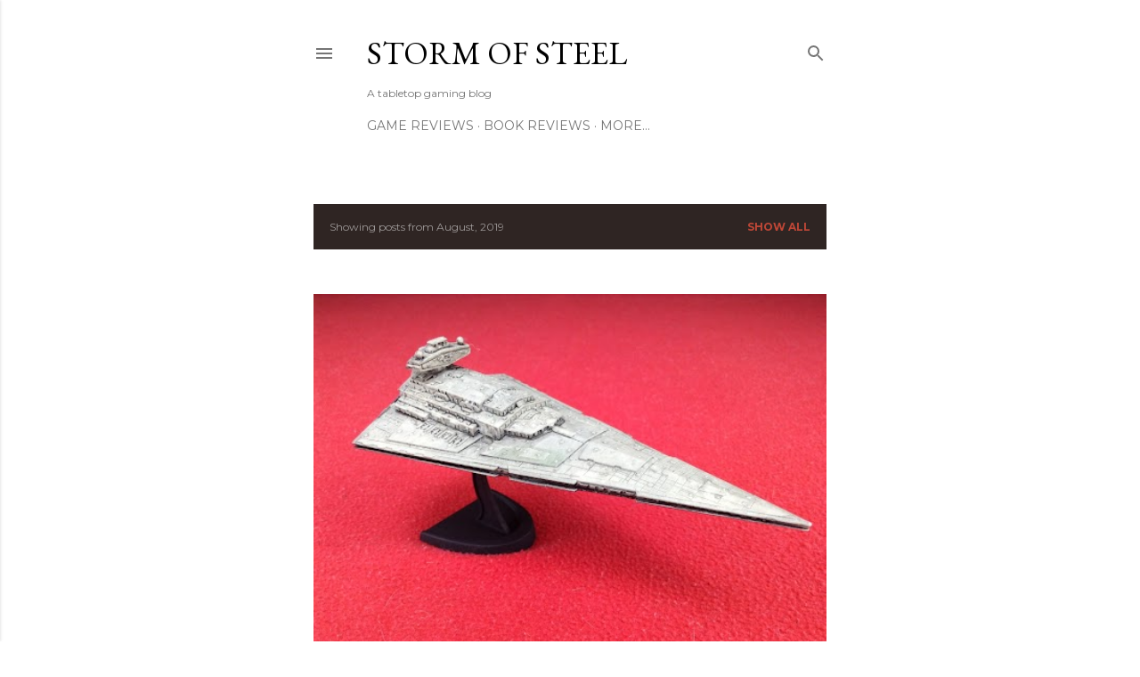

--- FILE ---
content_type: text/html; charset=UTF-8
request_url: https://stormofsteelwargaming.blogspot.com/2019/08/
body_size: 30429
content:
<!DOCTYPE html>
<html dir='ltr' xmlns='http://www.w3.org/1999/xhtml' xmlns:b='http://www.google.com/2005/gml/b' xmlns:data='http://www.google.com/2005/gml/data' xmlns:expr='http://www.google.com/2005/gml/expr'>
<head>
<script async='async' data-ad-client='ca-pub-5921926875210361' src='https://pagead2.googlesyndication.com/pagead/js/adsbygoogle.js'></script>
<meta content='width=device-width, initial-scale=1' name='viewport'/>
<title>Storm of Steel</title>
<meta content='text/html; charset=UTF-8' http-equiv='Content-Type'/>
<!-- Chrome, Firefox OS and Opera -->
<meta content='#ffffff' name='theme-color'/>
<!-- Windows Phone -->
<meta content='#ffffff' name='msapplication-navbutton-color'/>
<meta content='blogger' name='generator'/>
<link href='https://stormofsteelwargaming.blogspot.com/favicon.ico' rel='icon' type='image/x-icon'/>
<link href='http://stormofsteelwargaming.blogspot.com/2019/08/' rel='canonical'/>
<link rel="alternate" type="application/atom+xml" title="Storm of Steel - Atom" href="https://stormofsteelwargaming.blogspot.com/feeds/posts/default" />
<link rel="alternate" type="application/rss+xml" title="Storm of Steel - RSS" href="https://stormofsteelwargaming.blogspot.com/feeds/posts/default?alt=rss" />
<link rel="service.post" type="application/atom+xml" title="Storm of Steel - Atom" href="https://www.blogger.com/feeds/7297968378523143704/posts/default" />
<!--Can't find substitution for tag [blog.ieCssRetrofitLinks]-->
<meta content='A blog about wargaming, board gaming, modelling and painting with occasional archaeology!' name='description'/>
<meta content='http://stormofsteelwargaming.blogspot.com/2019/08/' property='og:url'/>
<meta content='Storm of Steel' property='og:title'/>
<meta content='A blog about wargaming, board gaming, modelling and painting with occasional archaeology!' property='og:description'/>
<meta content='https://blogger.googleusercontent.com/img/b/R29vZ2xl/AVvXsEhDYuwiWJfIr2km0kyXn_1-kuI1jMNa_fIzdcfx477EKYQGcJJ74Epb9d6AdHCQoSy8bPuAQvF_A8gCUSQwROMPLceuFscScQ4ncuaHrfI4NIA28chY77lpp_5Y3ZP9Ly99FZFhVawWLHQ/w1200-h630-p-k-no-nu/IMG_0024.JPG' property='og:image'/>
<meta content='https://lh3.googleusercontent.com/blogger_img_proxy/AEn0k_syAUqssX8nN7GH9zfWtBCzW2eLa8I2Xrbf_w4fDE82farexAaX_Cq9RmrcUuMdgLVQhC_2J2JFoGo6XyMOZB5wFrP8dwGdWN4He9AgE7jvnQqD0A=w1200-h630-n-k-no-nu' property='og:image'/>
<meta content='https://blogger.googleusercontent.com/img/b/R29vZ2xl/AVvXsEjq6g0eQpZncwPPniobUPnGakaZ0jyQgY4Dw0a7XfuwnjjB2hPRBzQPgk9vMMnRigkyChNZ9EZyCGDrQmOk6DWWLw7QCWEi143Y0_fMh3HdghT-4lhzhonxYP2TTNbF42d35bmBvI1nqCM/w1200-h630-p-k-no-nu/IMG_0021.JPG' property='og:image'/>
<meta content='https://blogger.googleusercontent.com/img/b/R29vZ2xl/AVvXsEienb9c9H7Qi4BPnvfJ1HAbi2qfUTAV7GLTPBoZ-OpD7ulWfIWXB-0Ltj3Cs6gRuU4GBabzG4HP-UAELNawYKN8dcAqiKBiaoXOL2W8VYyKFADdVlAxIXetS6ikvCO7oXW4SQ13xTpNylg/w1200-h630-p-k-no-nu/IMG_0010.JPG' property='og:image'/>
<meta content='https://blogger.googleusercontent.com/img/b/R29vZ2xl/AVvXsEjFNPbkOGSeC4l1OLuvKq0ka0fSr_4Dh6Wmjp8vFE9QEzFTziasupjndweRqsezglRGF8UteYv6D9ynODDWIvQLij7OYQLi6GBSA8s5olMVFNuhTlpXxr_98mhuxPjv25xU-qxsmO_J19w/w1200-h630-p-k-no-nu/IMG_0006.JPG' property='og:image'/>
<meta content='https://blogger.googleusercontent.com/img/b/R29vZ2xl/AVvXsEiGt1A27HCNvkoovF1yBM_6ewyfvgfSF5xecQKviKuRp1U7PdS5d2FUz5FF16-CAojbRrcxeHNpUjO8u9yOmxZlla6zEz-KS3O-hUtKR67syQkH3boe7Jw3fZficJDnQhDv1JaGwL91xOY/w1200-h630-p-k-no-nu/IMG_0003.JPG' property='og:image'/>
<meta content='https://blogger.googleusercontent.com/img/b/R29vZ2xl/AVvXsEim84YSOBi3Lv3lmn9YpNH9PgobepZQLJJY0YGRowRyDA5pEhrvXrtsRpxlIfapocX_eGJxxwM55_6Cuc1BWNvPs3xTBp2WBUFoz3_Eb2vW8A3mG85yhlGqXnK5qRYXGqJfShvKmhLpYdg/w1200-h630-p-k-no-nu/D186BAFC-B56E-4E0E-AEB3-088AAD533C3A.jpeg' property='og:image'/>
<meta content='https://blogger.googleusercontent.com/img/b/R29vZ2xl/AVvXsEhj3kjiOfNYhMDM-7_9eS-Uz5WT8JUVdgl3jsrtc_L_3Dm6e05PgNA0QyNxs40qMoXGt6cXjuDyMCR98qM00ZvDFRViNI2772jciJbZTxuZwxEPzgyQ-NyL2jsLCUVIWa50FT5YRNXRt0s/w1200-h630-p-k-no-nu/D14DE537-2448-4AE6-8F6C-50DA76C35504.jpeg' property='og:image'/>
<style type='text/css'>@font-face{font-family:'EB Garamond';font-style:normal;font-weight:400;font-display:swap;src:url(//fonts.gstatic.com/s/ebgaramond/v32/SlGDmQSNjdsmc35JDF1K5E55YMjF_7DPuGi-6_RkCY9_WamXgHlIbvw.woff2)format('woff2');unicode-range:U+0460-052F,U+1C80-1C8A,U+20B4,U+2DE0-2DFF,U+A640-A69F,U+FE2E-FE2F;}@font-face{font-family:'EB Garamond';font-style:normal;font-weight:400;font-display:swap;src:url(//fonts.gstatic.com/s/ebgaramond/v32/SlGDmQSNjdsmc35JDF1K5E55YMjF_7DPuGi-6_RkAI9_WamXgHlIbvw.woff2)format('woff2');unicode-range:U+0301,U+0400-045F,U+0490-0491,U+04B0-04B1,U+2116;}@font-face{font-family:'EB Garamond';font-style:normal;font-weight:400;font-display:swap;src:url(//fonts.gstatic.com/s/ebgaramond/v32/SlGDmQSNjdsmc35JDF1K5E55YMjF_7DPuGi-6_RkCI9_WamXgHlIbvw.woff2)format('woff2');unicode-range:U+1F00-1FFF;}@font-face{font-family:'EB Garamond';font-style:normal;font-weight:400;font-display:swap;src:url(//fonts.gstatic.com/s/ebgaramond/v32/SlGDmQSNjdsmc35JDF1K5E55YMjF_7DPuGi-6_RkB49_WamXgHlIbvw.woff2)format('woff2');unicode-range:U+0370-0377,U+037A-037F,U+0384-038A,U+038C,U+038E-03A1,U+03A3-03FF;}@font-face{font-family:'EB Garamond';font-style:normal;font-weight:400;font-display:swap;src:url(//fonts.gstatic.com/s/ebgaramond/v32/SlGDmQSNjdsmc35JDF1K5E55YMjF_7DPuGi-6_RkC49_WamXgHlIbvw.woff2)format('woff2');unicode-range:U+0102-0103,U+0110-0111,U+0128-0129,U+0168-0169,U+01A0-01A1,U+01AF-01B0,U+0300-0301,U+0303-0304,U+0308-0309,U+0323,U+0329,U+1EA0-1EF9,U+20AB;}@font-face{font-family:'EB Garamond';font-style:normal;font-weight:400;font-display:swap;src:url(//fonts.gstatic.com/s/ebgaramond/v32/SlGDmQSNjdsmc35JDF1K5E55YMjF_7DPuGi-6_RkCo9_WamXgHlIbvw.woff2)format('woff2');unicode-range:U+0100-02BA,U+02BD-02C5,U+02C7-02CC,U+02CE-02D7,U+02DD-02FF,U+0304,U+0308,U+0329,U+1D00-1DBF,U+1E00-1E9F,U+1EF2-1EFF,U+2020,U+20A0-20AB,U+20AD-20C0,U+2113,U+2C60-2C7F,U+A720-A7FF;}@font-face{font-family:'EB Garamond';font-style:normal;font-weight:400;font-display:swap;src:url(//fonts.gstatic.com/s/ebgaramond/v32/SlGDmQSNjdsmc35JDF1K5E55YMjF_7DPuGi-6_RkBI9_WamXgHlI.woff2)format('woff2');unicode-range:U+0000-00FF,U+0131,U+0152-0153,U+02BB-02BC,U+02C6,U+02DA,U+02DC,U+0304,U+0308,U+0329,U+2000-206F,U+20AC,U+2122,U+2191,U+2193,U+2212,U+2215,U+FEFF,U+FFFD;}@font-face{font-family:'Lato';font-style:normal;font-weight:300;font-display:swap;src:url(//fonts.gstatic.com/s/lato/v25/S6u9w4BMUTPHh7USSwaPGQ3q5d0N7w.woff2)format('woff2');unicode-range:U+0100-02BA,U+02BD-02C5,U+02C7-02CC,U+02CE-02D7,U+02DD-02FF,U+0304,U+0308,U+0329,U+1D00-1DBF,U+1E00-1E9F,U+1EF2-1EFF,U+2020,U+20A0-20AB,U+20AD-20C0,U+2113,U+2C60-2C7F,U+A720-A7FF;}@font-face{font-family:'Lato';font-style:normal;font-weight:300;font-display:swap;src:url(//fonts.gstatic.com/s/lato/v25/S6u9w4BMUTPHh7USSwiPGQ3q5d0.woff2)format('woff2');unicode-range:U+0000-00FF,U+0131,U+0152-0153,U+02BB-02BC,U+02C6,U+02DA,U+02DC,U+0304,U+0308,U+0329,U+2000-206F,U+20AC,U+2122,U+2191,U+2193,U+2212,U+2215,U+FEFF,U+FFFD;}@font-face{font-family:'Lato';font-style:normal;font-weight:400;font-display:swap;src:url(//fonts.gstatic.com/s/lato/v25/S6uyw4BMUTPHjxAwXiWtFCfQ7A.woff2)format('woff2');unicode-range:U+0100-02BA,U+02BD-02C5,U+02C7-02CC,U+02CE-02D7,U+02DD-02FF,U+0304,U+0308,U+0329,U+1D00-1DBF,U+1E00-1E9F,U+1EF2-1EFF,U+2020,U+20A0-20AB,U+20AD-20C0,U+2113,U+2C60-2C7F,U+A720-A7FF;}@font-face{font-family:'Lato';font-style:normal;font-weight:400;font-display:swap;src:url(//fonts.gstatic.com/s/lato/v25/S6uyw4BMUTPHjx4wXiWtFCc.woff2)format('woff2');unicode-range:U+0000-00FF,U+0131,U+0152-0153,U+02BB-02BC,U+02C6,U+02DA,U+02DC,U+0304,U+0308,U+0329,U+2000-206F,U+20AC,U+2122,U+2191,U+2193,U+2212,U+2215,U+FEFF,U+FFFD;}@font-face{font-family:'Lato';font-style:normal;font-weight:700;font-display:swap;src:url(//fonts.gstatic.com/s/lato/v25/S6u9w4BMUTPHh6UVSwaPGQ3q5d0N7w.woff2)format('woff2');unicode-range:U+0100-02BA,U+02BD-02C5,U+02C7-02CC,U+02CE-02D7,U+02DD-02FF,U+0304,U+0308,U+0329,U+1D00-1DBF,U+1E00-1E9F,U+1EF2-1EFF,U+2020,U+20A0-20AB,U+20AD-20C0,U+2113,U+2C60-2C7F,U+A720-A7FF;}@font-face{font-family:'Lato';font-style:normal;font-weight:700;font-display:swap;src:url(//fonts.gstatic.com/s/lato/v25/S6u9w4BMUTPHh6UVSwiPGQ3q5d0.woff2)format('woff2');unicode-range:U+0000-00FF,U+0131,U+0152-0153,U+02BB-02BC,U+02C6,U+02DA,U+02DC,U+0304,U+0308,U+0329,U+2000-206F,U+20AC,U+2122,U+2191,U+2193,U+2212,U+2215,U+FEFF,U+FFFD;}@font-face{font-family:'Lora';font-style:normal;font-weight:400;font-display:swap;src:url(//fonts.gstatic.com/s/lora/v37/0QI6MX1D_JOuGQbT0gvTJPa787weuxJMkq18ndeYxZ2JTg.woff2)format('woff2');unicode-range:U+0460-052F,U+1C80-1C8A,U+20B4,U+2DE0-2DFF,U+A640-A69F,U+FE2E-FE2F;}@font-face{font-family:'Lora';font-style:normal;font-weight:400;font-display:swap;src:url(//fonts.gstatic.com/s/lora/v37/0QI6MX1D_JOuGQbT0gvTJPa787weuxJFkq18ndeYxZ2JTg.woff2)format('woff2');unicode-range:U+0301,U+0400-045F,U+0490-0491,U+04B0-04B1,U+2116;}@font-face{font-family:'Lora';font-style:normal;font-weight:400;font-display:swap;src:url(//fonts.gstatic.com/s/lora/v37/0QI6MX1D_JOuGQbT0gvTJPa787weuxI9kq18ndeYxZ2JTg.woff2)format('woff2');unicode-range:U+0302-0303,U+0305,U+0307-0308,U+0310,U+0312,U+0315,U+031A,U+0326-0327,U+032C,U+032F-0330,U+0332-0333,U+0338,U+033A,U+0346,U+034D,U+0391-03A1,U+03A3-03A9,U+03B1-03C9,U+03D1,U+03D5-03D6,U+03F0-03F1,U+03F4-03F5,U+2016-2017,U+2034-2038,U+203C,U+2040,U+2043,U+2047,U+2050,U+2057,U+205F,U+2070-2071,U+2074-208E,U+2090-209C,U+20D0-20DC,U+20E1,U+20E5-20EF,U+2100-2112,U+2114-2115,U+2117-2121,U+2123-214F,U+2190,U+2192,U+2194-21AE,U+21B0-21E5,U+21F1-21F2,U+21F4-2211,U+2213-2214,U+2216-22FF,U+2308-230B,U+2310,U+2319,U+231C-2321,U+2336-237A,U+237C,U+2395,U+239B-23B7,U+23D0,U+23DC-23E1,U+2474-2475,U+25AF,U+25B3,U+25B7,U+25BD,U+25C1,U+25CA,U+25CC,U+25FB,U+266D-266F,U+27C0-27FF,U+2900-2AFF,U+2B0E-2B11,U+2B30-2B4C,U+2BFE,U+3030,U+FF5B,U+FF5D,U+1D400-1D7FF,U+1EE00-1EEFF;}@font-face{font-family:'Lora';font-style:normal;font-weight:400;font-display:swap;src:url(//fonts.gstatic.com/s/lora/v37/0QI6MX1D_JOuGQbT0gvTJPa787weuxIvkq18ndeYxZ2JTg.woff2)format('woff2');unicode-range:U+0001-000C,U+000E-001F,U+007F-009F,U+20DD-20E0,U+20E2-20E4,U+2150-218F,U+2190,U+2192,U+2194-2199,U+21AF,U+21E6-21F0,U+21F3,U+2218-2219,U+2299,U+22C4-22C6,U+2300-243F,U+2440-244A,U+2460-24FF,U+25A0-27BF,U+2800-28FF,U+2921-2922,U+2981,U+29BF,U+29EB,U+2B00-2BFF,U+4DC0-4DFF,U+FFF9-FFFB,U+10140-1018E,U+10190-1019C,U+101A0,U+101D0-101FD,U+102E0-102FB,U+10E60-10E7E,U+1D2C0-1D2D3,U+1D2E0-1D37F,U+1F000-1F0FF,U+1F100-1F1AD,U+1F1E6-1F1FF,U+1F30D-1F30F,U+1F315,U+1F31C,U+1F31E,U+1F320-1F32C,U+1F336,U+1F378,U+1F37D,U+1F382,U+1F393-1F39F,U+1F3A7-1F3A8,U+1F3AC-1F3AF,U+1F3C2,U+1F3C4-1F3C6,U+1F3CA-1F3CE,U+1F3D4-1F3E0,U+1F3ED,U+1F3F1-1F3F3,U+1F3F5-1F3F7,U+1F408,U+1F415,U+1F41F,U+1F426,U+1F43F,U+1F441-1F442,U+1F444,U+1F446-1F449,U+1F44C-1F44E,U+1F453,U+1F46A,U+1F47D,U+1F4A3,U+1F4B0,U+1F4B3,U+1F4B9,U+1F4BB,U+1F4BF,U+1F4C8-1F4CB,U+1F4D6,U+1F4DA,U+1F4DF,U+1F4E3-1F4E6,U+1F4EA-1F4ED,U+1F4F7,U+1F4F9-1F4FB,U+1F4FD-1F4FE,U+1F503,U+1F507-1F50B,U+1F50D,U+1F512-1F513,U+1F53E-1F54A,U+1F54F-1F5FA,U+1F610,U+1F650-1F67F,U+1F687,U+1F68D,U+1F691,U+1F694,U+1F698,U+1F6AD,U+1F6B2,U+1F6B9-1F6BA,U+1F6BC,U+1F6C6-1F6CF,U+1F6D3-1F6D7,U+1F6E0-1F6EA,U+1F6F0-1F6F3,U+1F6F7-1F6FC,U+1F700-1F7FF,U+1F800-1F80B,U+1F810-1F847,U+1F850-1F859,U+1F860-1F887,U+1F890-1F8AD,U+1F8B0-1F8BB,U+1F8C0-1F8C1,U+1F900-1F90B,U+1F93B,U+1F946,U+1F984,U+1F996,U+1F9E9,U+1FA00-1FA6F,U+1FA70-1FA7C,U+1FA80-1FA89,U+1FA8F-1FAC6,U+1FACE-1FADC,U+1FADF-1FAE9,U+1FAF0-1FAF8,U+1FB00-1FBFF;}@font-face{font-family:'Lora';font-style:normal;font-weight:400;font-display:swap;src:url(//fonts.gstatic.com/s/lora/v37/0QI6MX1D_JOuGQbT0gvTJPa787weuxJOkq18ndeYxZ2JTg.woff2)format('woff2');unicode-range:U+0102-0103,U+0110-0111,U+0128-0129,U+0168-0169,U+01A0-01A1,U+01AF-01B0,U+0300-0301,U+0303-0304,U+0308-0309,U+0323,U+0329,U+1EA0-1EF9,U+20AB;}@font-face{font-family:'Lora';font-style:normal;font-weight:400;font-display:swap;src:url(//fonts.gstatic.com/s/lora/v37/0QI6MX1D_JOuGQbT0gvTJPa787weuxJPkq18ndeYxZ2JTg.woff2)format('woff2');unicode-range:U+0100-02BA,U+02BD-02C5,U+02C7-02CC,U+02CE-02D7,U+02DD-02FF,U+0304,U+0308,U+0329,U+1D00-1DBF,U+1E00-1E9F,U+1EF2-1EFF,U+2020,U+20A0-20AB,U+20AD-20C0,U+2113,U+2C60-2C7F,U+A720-A7FF;}@font-face{font-family:'Lora';font-style:normal;font-weight:400;font-display:swap;src:url(//fonts.gstatic.com/s/lora/v37/0QI6MX1D_JOuGQbT0gvTJPa787weuxJBkq18ndeYxZ0.woff2)format('woff2');unicode-range:U+0000-00FF,U+0131,U+0152-0153,U+02BB-02BC,U+02C6,U+02DA,U+02DC,U+0304,U+0308,U+0329,U+2000-206F,U+20AC,U+2122,U+2191,U+2193,U+2212,U+2215,U+FEFF,U+FFFD;}@font-face{font-family:'Montserrat';font-style:normal;font-weight:400;font-display:swap;src:url(//fonts.gstatic.com/s/montserrat/v31/JTUSjIg1_i6t8kCHKm459WRhyyTh89ZNpQ.woff2)format('woff2');unicode-range:U+0460-052F,U+1C80-1C8A,U+20B4,U+2DE0-2DFF,U+A640-A69F,U+FE2E-FE2F;}@font-face{font-family:'Montserrat';font-style:normal;font-weight:400;font-display:swap;src:url(//fonts.gstatic.com/s/montserrat/v31/JTUSjIg1_i6t8kCHKm459W1hyyTh89ZNpQ.woff2)format('woff2');unicode-range:U+0301,U+0400-045F,U+0490-0491,U+04B0-04B1,U+2116;}@font-face{font-family:'Montserrat';font-style:normal;font-weight:400;font-display:swap;src:url(//fonts.gstatic.com/s/montserrat/v31/JTUSjIg1_i6t8kCHKm459WZhyyTh89ZNpQ.woff2)format('woff2');unicode-range:U+0102-0103,U+0110-0111,U+0128-0129,U+0168-0169,U+01A0-01A1,U+01AF-01B0,U+0300-0301,U+0303-0304,U+0308-0309,U+0323,U+0329,U+1EA0-1EF9,U+20AB;}@font-face{font-family:'Montserrat';font-style:normal;font-weight:400;font-display:swap;src:url(//fonts.gstatic.com/s/montserrat/v31/JTUSjIg1_i6t8kCHKm459WdhyyTh89ZNpQ.woff2)format('woff2');unicode-range:U+0100-02BA,U+02BD-02C5,U+02C7-02CC,U+02CE-02D7,U+02DD-02FF,U+0304,U+0308,U+0329,U+1D00-1DBF,U+1E00-1E9F,U+1EF2-1EFF,U+2020,U+20A0-20AB,U+20AD-20C0,U+2113,U+2C60-2C7F,U+A720-A7FF;}@font-face{font-family:'Montserrat';font-style:normal;font-weight:400;font-display:swap;src:url(//fonts.gstatic.com/s/montserrat/v31/JTUSjIg1_i6t8kCHKm459WlhyyTh89Y.woff2)format('woff2');unicode-range:U+0000-00FF,U+0131,U+0152-0153,U+02BB-02BC,U+02C6,U+02DA,U+02DC,U+0304,U+0308,U+0329,U+2000-206F,U+20AC,U+2122,U+2191,U+2193,U+2212,U+2215,U+FEFF,U+FFFD;}@font-face{font-family:'Montserrat';font-style:normal;font-weight:700;font-display:swap;src:url(//fonts.gstatic.com/s/montserrat/v31/JTUSjIg1_i6t8kCHKm459WRhyyTh89ZNpQ.woff2)format('woff2');unicode-range:U+0460-052F,U+1C80-1C8A,U+20B4,U+2DE0-2DFF,U+A640-A69F,U+FE2E-FE2F;}@font-face{font-family:'Montserrat';font-style:normal;font-weight:700;font-display:swap;src:url(//fonts.gstatic.com/s/montserrat/v31/JTUSjIg1_i6t8kCHKm459W1hyyTh89ZNpQ.woff2)format('woff2');unicode-range:U+0301,U+0400-045F,U+0490-0491,U+04B0-04B1,U+2116;}@font-face{font-family:'Montserrat';font-style:normal;font-weight:700;font-display:swap;src:url(//fonts.gstatic.com/s/montserrat/v31/JTUSjIg1_i6t8kCHKm459WZhyyTh89ZNpQ.woff2)format('woff2');unicode-range:U+0102-0103,U+0110-0111,U+0128-0129,U+0168-0169,U+01A0-01A1,U+01AF-01B0,U+0300-0301,U+0303-0304,U+0308-0309,U+0323,U+0329,U+1EA0-1EF9,U+20AB;}@font-face{font-family:'Montserrat';font-style:normal;font-weight:700;font-display:swap;src:url(//fonts.gstatic.com/s/montserrat/v31/JTUSjIg1_i6t8kCHKm459WdhyyTh89ZNpQ.woff2)format('woff2');unicode-range:U+0100-02BA,U+02BD-02C5,U+02C7-02CC,U+02CE-02D7,U+02DD-02FF,U+0304,U+0308,U+0329,U+1D00-1DBF,U+1E00-1E9F,U+1EF2-1EFF,U+2020,U+20A0-20AB,U+20AD-20C0,U+2113,U+2C60-2C7F,U+A720-A7FF;}@font-face{font-family:'Montserrat';font-style:normal;font-weight:700;font-display:swap;src:url(//fonts.gstatic.com/s/montserrat/v31/JTUSjIg1_i6t8kCHKm459WlhyyTh89Y.woff2)format('woff2');unicode-range:U+0000-00FF,U+0131,U+0152-0153,U+02BB-02BC,U+02C6,U+02DA,U+02DC,U+0304,U+0308,U+0329,U+2000-206F,U+20AC,U+2122,U+2191,U+2193,U+2212,U+2215,U+FEFF,U+FFFD;}</style>
<style id='page-skin-1' type='text/css'><!--
/*! normalize.css v3.0.1 | MIT License | git.io/normalize */html{font-family:sans-serif;-ms-text-size-adjust:100%;-webkit-text-size-adjust:100%}body{margin:0}article,aside,details,figcaption,figure,footer,header,hgroup,main,nav,section,summary{display:block}audio,canvas,progress,video{display:inline-block;vertical-align:baseline}audio:not([controls]){display:none;height:0}[hidden],template{display:none}a{background:transparent}a:active,a:hover{outline:0}abbr[title]{border-bottom:1px dotted}b,strong{font-weight:bold}dfn{font-style:italic}h1{font-size:2em;margin:.67em 0}mark{background:#ff0;color:#000}small{font-size:80%}sub,sup{font-size:75%;line-height:0;position:relative;vertical-align:baseline}sup{top:-0.5em}sub{bottom:-0.25em}img{border:0}svg:not(:root){overflow:hidden}figure{margin:1em 40px}hr{-moz-box-sizing:content-box;box-sizing:content-box;height:0}pre{overflow:auto}code,kbd,pre,samp{font-family:monospace,monospace;font-size:1em}button,input,optgroup,select,textarea{color:inherit;font:inherit;margin:0}button{overflow:visible}button,select{text-transform:none}button,html input[type="button"],input[type="reset"],input[type="submit"]{-webkit-appearance:button;cursor:pointer}button[disabled],html input[disabled]{cursor:default}button::-moz-focus-inner,input::-moz-focus-inner{border:0;padding:0}input{line-height:normal}input[type="checkbox"],input[type="radio"]{box-sizing:border-box;padding:0}input[type="number"]::-webkit-inner-spin-button,input[type="number"]::-webkit-outer-spin-button{height:auto}input[type="search"]{-webkit-appearance:textfield;-moz-box-sizing:content-box;-webkit-box-sizing:content-box;box-sizing:content-box}input[type="search"]::-webkit-search-cancel-button,input[type="search"]::-webkit-search-decoration{-webkit-appearance:none}fieldset{border:1px solid #c0c0c0;margin:0 2px;padding:.35em .625em .75em}legend{border:0;padding:0}textarea{overflow:auto}optgroup{font-weight:bold}table{border-collapse:collapse;border-spacing:0}td,th{padding:0}
/*!************************************************
* Blogger Template Style
* Name: Soho
**************************************************/
body{
overflow-wrap:break-word;
word-break:break-word;
word-wrap:break-word
}
.hidden{
display:none
}
.invisible{
visibility:hidden
}
.container::after,.float-container::after{
clear:both;
content:'';
display:table
}
.clearboth{
clear:both
}
#comments .comment .comment-actions,.subscribe-popup .FollowByEmail .follow-by-email-submit{
background:0 0;
border:0;
box-shadow:none;
color:#be4737;
cursor:pointer;
font-size:14px;
font-weight:700;
outline:0;
text-decoration:none;
text-transform:uppercase;
width:auto
}
.dim-overlay{
background-color:rgba(0,0,0,.54);
height:100vh;
left:0;
position:fixed;
top:0;
width:100%
}
#sharing-dim-overlay{
background-color:transparent
}
input::-ms-clear{
display:none
}
.blogger-logo,.svg-icon-24.blogger-logo{
fill:#ff9800;
opacity:1
}
.loading-spinner-large{
-webkit-animation:mspin-rotate 1.568s infinite linear;
animation:mspin-rotate 1.568s infinite linear;
height:48px;
overflow:hidden;
position:absolute;
width:48px;
z-index:200
}
.loading-spinner-large>div{
-webkit-animation:mspin-revrot 5332ms infinite steps(4);
animation:mspin-revrot 5332ms infinite steps(4)
}
.loading-spinner-large>div>div{
-webkit-animation:mspin-singlecolor-large-film 1333ms infinite steps(81);
animation:mspin-singlecolor-large-film 1333ms infinite steps(81);
background-size:100%;
height:48px;
width:3888px
}
.mspin-black-large>div>div,.mspin-grey_54-large>div>div{
background-image:url(https://www.blogblog.com/indie/mspin_black_large.svg)
}
.mspin-white-large>div>div{
background-image:url(https://www.blogblog.com/indie/mspin_white_large.svg)
}
.mspin-grey_54-large{
opacity:.54
}
@-webkit-keyframes mspin-singlecolor-large-film{
from{
-webkit-transform:translateX(0);
transform:translateX(0)
}
to{
-webkit-transform:translateX(-3888px);
transform:translateX(-3888px)
}
}
@keyframes mspin-singlecolor-large-film{
from{
-webkit-transform:translateX(0);
transform:translateX(0)
}
to{
-webkit-transform:translateX(-3888px);
transform:translateX(-3888px)
}
}
@-webkit-keyframes mspin-rotate{
from{
-webkit-transform:rotate(0);
transform:rotate(0)
}
to{
-webkit-transform:rotate(360deg);
transform:rotate(360deg)
}
}
@keyframes mspin-rotate{
from{
-webkit-transform:rotate(0);
transform:rotate(0)
}
to{
-webkit-transform:rotate(360deg);
transform:rotate(360deg)
}
}
@-webkit-keyframes mspin-revrot{
from{
-webkit-transform:rotate(0);
transform:rotate(0)
}
to{
-webkit-transform:rotate(-360deg);
transform:rotate(-360deg)
}
}
@keyframes mspin-revrot{
from{
-webkit-transform:rotate(0);
transform:rotate(0)
}
to{
-webkit-transform:rotate(-360deg);
transform:rotate(-360deg)
}
}
.skip-navigation{
background-color:#fff;
box-sizing:border-box;
color:#000;
display:block;
height:0;
left:0;
line-height:50px;
overflow:hidden;
padding-top:0;
position:fixed;
text-align:center;
top:0;
-webkit-transition:box-shadow .3s,height .3s,padding-top .3s;
transition:box-shadow .3s,height .3s,padding-top .3s;
width:100%;
z-index:900
}
.skip-navigation:focus{
box-shadow:0 4px 5px 0 rgba(0,0,0,.14),0 1px 10px 0 rgba(0,0,0,.12),0 2px 4px -1px rgba(0,0,0,.2);
height:50px
}
#main{
outline:0
}
.main-heading{
position:absolute;
clip:rect(1px,1px,1px,1px);
padding:0;
border:0;
height:1px;
width:1px;
overflow:hidden
}
.Attribution{
margin-top:1em;
text-align:center
}
.Attribution .blogger img,.Attribution .blogger svg{
vertical-align:bottom
}
.Attribution .blogger img{
margin-right:.5em
}
.Attribution div{
line-height:24px;
margin-top:.5em
}
.Attribution .copyright,.Attribution .image-attribution{
font-size:.7em;
margin-top:1.5em
}
.BLOG_mobile_video_class{
display:none
}
.bg-photo{
background-attachment:scroll!important
}
body .CSS_LIGHTBOX{
z-index:900
}
.extendable .show-less,.extendable .show-more{
border-color:#be4737;
color:#be4737;
margin-top:8px
}
.extendable .show-less.hidden,.extendable .show-more.hidden{
display:none
}
.inline-ad{
display:none;
max-width:100%;
overflow:hidden
}
.adsbygoogle{
display:block
}
#cookieChoiceInfo{
bottom:0;
top:auto
}
iframe.b-hbp-video{
border:0
}
.post-body img{
max-width:100%
}
.post-body iframe{
max-width:100%
}
.post-body a[imageanchor="1"]{
display:inline-block
}
.byline{
margin-right:1em
}
.byline:last-child{
margin-right:0
}
.link-copied-dialog{
max-width:520px;
outline:0
}
.link-copied-dialog .modal-dialog-buttons{
margin-top:8px
}
.link-copied-dialog .goog-buttonset-default{
background:0 0;
border:0
}
.link-copied-dialog .goog-buttonset-default:focus{
outline:0
}
.paging-control-container{
margin-bottom:16px
}
.paging-control-container .paging-control{
display:inline-block
}
.paging-control-container .comment-range-text::after,.paging-control-container .paging-control{
color:#be4737
}
.paging-control-container .comment-range-text,.paging-control-container .paging-control{
margin-right:8px
}
.paging-control-container .comment-range-text::after,.paging-control-container .paging-control::after{
content:'\00B7';
cursor:default;
padding-left:8px;
pointer-events:none
}
.paging-control-container .comment-range-text:last-child::after,.paging-control-container .paging-control:last-child::after{
content:none
}
.byline.reactions iframe{
height:20px
}
.b-notification{
color:#000;
background-color:#fff;
border-bottom:solid 1px #000;
box-sizing:border-box;
padding:16px 32px;
text-align:center
}
.b-notification.visible{
-webkit-transition:margin-top .3s cubic-bezier(.4,0,.2,1);
transition:margin-top .3s cubic-bezier(.4,0,.2,1)
}
.b-notification.invisible{
position:absolute
}
.b-notification-close{
position:absolute;
right:8px;
top:8px
}
.no-posts-message{
line-height:40px;
text-align:center
}
@media screen and (max-width:1316px){
body.item-view .post-body a[imageanchor="1"][style*="float: left;"],body.item-view .post-body a[imageanchor="1"][style*="float: right;"]{
float:none!important;
clear:none!important
}
body.item-view .post-body a[imageanchor="1"] img{
display:block;
height:auto;
margin:0 auto
}
body.item-view .post-body>.separator:first-child>a[imageanchor="1"]:first-child{
margin-top:20px
}
.post-body a[imageanchor]{
display:block
}
body.item-view .post-body a[imageanchor="1"]{
margin-left:0!important;
margin-right:0!important
}
body.item-view .post-body a[imageanchor="1"]+a[imageanchor="1"]{
margin-top:16px
}
}
.item-control{
display:none
}
#comments{
border-top:1px dashed rgba(0,0,0,.54);
margin-top:20px;
padding:20px
}
#comments .comment-thread ol{
margin:0;
padding-left:0;
padding-left:0
}
#comments .comment .comment-replybox-single,#comments .comment-thread .comment-replies{
margin-left:60px
}
#comments .comment-thread .thread-count{
display:none
}
#comments .comment{
list-style-type:none;
padding:0 0 30px;
position:relative
}
#comments .comment .comment{
padding-bottom:8px
}
.comment .avatar-image-container{
position:absolute
}
.comment .avatar-image-container img{
border-radius:50%
}
.avatar-image-container svg,.comment .avatar-image-container .avatar-icon{
border-radius:50%;
border:solid 1px #000000;
box-sizing:border-box;
fill:#000000;
height:35px;
margin:0;
padding:7px;
width:35px
}
.comment .comment-block{
margin-top:10px;
margin-left:60px;
padding-bottom:0
}
#comments .comment-author-header-wrapper{
margin-left:40px
}
#comments .comment .thread-expanded .comment-block{
padding-bottom:20px
}
#comments .comment .comment-header .user,#comments .comment .comment-header .user a{
color:#000000;
font-style:normal;
font-weight:700
}
#comments .comment .comment-actions{
bottom:0;
margin-bottom:15px;
position:absolute
}
#comments .comment .comment-actions>*{
margin-right:8px
}
#comments .comment .comment-header .datetime{
bottom:0;
color:rgba(0, 0, 0, 0.54);
display:inline-block;
font-size:13px;
font-style:italic;
margin-left:8px
}
#comments .comment .comment-footer .comment-timestamp a,#comments .comment .comment-header .datetime a{
color:rgba(0, 0, 0, 0.54)
}
#comments .comment .comment-content,.comment .comment-body{
margin-top:12px;
word-break:break-word
}
.comment-body{
margin-bottom:12px
}
#comments.embed[data-num-comments="0"]{
border:0;
margin-top:0;
padding-top:0
}
#comments.embed[data-num-comments="0"] #comment-post-message,#comments.embed[data-num-comments="0"] div.comment-form>p,#comments.embed[data-num-comments="0"] p.comment-footer{
display:none
}
#comment-editor-src{
display:none
}
.comments .comments-content .loadmore.loaded{
max-height:0;
opacity:0;
overflow:hidden
}
.extendable .remaining-items{
height:0;
overflow:hidden;
-webkit-transition:height .3s cubic-bezier(.4,0,.2,1);
transition:height .3s cubic-bezier(.4,0,.2,1)
}
.extendable .remaining-items.expanded{
height:auto
}
.svg-icon-24,.svg-icon-24-button{
cursor:pointer;
height:24px;
width:24px;
min-width:24px
}
.touch-icon{
margin:-12px;
padding:12px
}
.touch-icon:active,.touch-icon:focus{
background-color:rgba(153,153,153,.4);
border-radius:50%
}
svg:not(:root).touch-icon{
overflow:visible
}
html[dir=rtl] .rtl-reversible-icon{
-webkit-transform:scaleX(-1);
-ms-transform:scaleX(-1);
transform:scaleX(-1)
}
.svg-icon-24-button,.touch-icon-button{
background:0 0;
border:0;
margin:0;
outline:0;
padding:0
}
.touch-icon-button .touch-icon:active,.touch-icon-button .touch-icon:focus{
background-color:transparent
}
.touch-icon-button:active .touch-icon,.touch-icon-button:focus .touch-icon{
background-color:rgba(153,153,153,.4);
border-radius:50%
}
.Profile .default-avatar-wrapper .avatar-icon{
border-radius:50%;
border:solid 1px #000000;
box-sizing:border-box;
fill:#000000;
margin:0
}
.Profile .individual .default-avatar-wrapper .avatar-icon{
padding:25px
}
.Profile .individual .avatar-icon,.Profile .individual .profile-img{
height:120px;
width:120px
}
.Profile .team .default-avatar-wrapper .avatar-icon{
padding:8px
}
.Profile .team .avatar-icon,.Profile .team .default-avatar-wrapper,.Profile .team .profile-img{
height:40px;
width:40px
}
.snippet-container{
margin:0;
position:relative;
overflow:hidden
}
.snippet-fade{
bottom:0;
box-sizing:border-box;
position:absolute;
width:96px
}
.snippet-fade{
right:0
}
.snippet-fade:after{
content:'\2026'
}
.snippet-fade:after{
float:right
}
.centered-top-container.sticky{
left:0;
position:fixed;
right:0;
top:0;
width:auto;
z-index:50;
-webkit-transition-property:opacity,-webkit-transform;
transition-property:opacity,-webkit-transform;
transition-property:transform,opacity;
transition-property:transform,opacity,-webkit-transform;
-webkit-transition-duration:.2s;
transition-duration:.2s;
-webkit-transition-timing-function:cubic-bezier(.4,0,.2,1);
transition-timing-function:cubic-bezier(.4,0,.2,1)
}
.centered-top-placeholder{
display:none
}
.collapsed-header .centered-top-placeholder{
display:block
}
.centered-top-container .Header .replaced h1,.centered-top-placeholder .Header .replaced h1{
display:none
}
.centered-top-container.sticky .Header .replaced h1{
display:block
}
.centered-top-container.sticky .Header .header-widget{
background:0 0
}
.centered-top-container.sticky .Header .header-image-wrapper{
display:none
}
.centered-top-container img,.centered-top-placeholder img{
max-width:100%
}
.collapsible{
-webkit-transition:height .3s cubic-bezier(.4,0,.2,1);
transition:height .3s cubic-bezier(.4,0,.2,1)
}
.collapsible,.collapsible>summary{
display:block;
overflow:hidden
}
.collapsible>:not(summary){
display:none
}
.collapsible[open]>:not(summary){
display:block
}
.collapsible:focus,.collapsible>summary:focus{
outline:0
}
.collapsible>summary{
cursor:pointer;
display:block;
padding:0
}
.collapsible:focus>summary,.collapsible>summary:focus{
background-color:transparent
}
.collapsible>summary::-webkit-details-marker{
display:none
}
.collapsible-title{
-webkit-box-align:center;
-webkit-align-items:center;
-ms-flex-align:center;
align-items:center;
display:-webkit-box;
display:-webkit-flex;
display:-ms-flexbox;
display:flex
}
.collapsible-title .title{
-webkit-box-flex:1;
-webkit-flex:1 1 auto;
-ms-flex:1 1 auto;
flex:1 1 auto;
-webkit-box-ordinal-group:1;
-webkit-order:0;
-ms-flex-order:0;
order:0;
overflow:hidden;
text-overflow:ellipsis;
white-space:nowrap
}
.collapsible-title .chevron-down,.collapsible[open] .collapsible-title .chevron-up{
display:block
}
.collapsible-title .chevron-up,.collapsible[open] .collapsible-title .chevron-down{
display:none
}
.flat-button{
cursor:pointer;
display:inline-block;
font-weight:700;
text-transform:uppercase;
border-radius:2px;
padding:8px;
margin:-8px
}
.flat-icon-button{
background:0 0;
border:0;
margin:0;
outline:0;
padding:0;
margin:-12px;
padding:12px;
cursor:pointer;
box-sizing:content-box;
display:inline-block;
line-height:0
}
.flat-icon-button,.flat-icon-button .splash-wrapper{
border-radius:50%
}
.flat-icon-button .splash.animate{
-webkit-animation-duration:.3s;
animation-duration:.3s
}
.overflowable-container{
max-height:28px;
overflow:hidden;
position:relative
}
.overflow-button{
cursor:pointer
}
#overflowable-dim-overlay{
background:0 0
}
.overflow-popup{
box-shadow:0 2px 2px 0 rgba(0,0,0,.14),0 3px 1px -2px rgba(0,0,0,.2),0 1px 5px 0 rgba(0,0,0,.12);
background-color:#ffffff;
left:0;
max-width:calc(100% - 32px);
position:absolute;
top:0;
visibility:hidden;
z-index:101
}
.overflow-popup ul{
list-style:none
}
.overflow-popup .tabs li,.overflow-popup li{
display:block;
height:auto
}
.overflow-popup .tabs li{
padding-left:0;
padding-right:0
}
.overflow-button.hidden,.overflow-popup .tabs li.hidden,.overflow-popup li.hidden{
display:none
}
.search{
display:-webkit-box;
display:-webkit-flex;
display:-ms-flexbox;
display:flex;
line-height:24px;
width:24px
}
.search.focused{
width:100%
}
.search.focused .section{
width:100%
}
.search form{
z-index:101
}
.search h3{
display:none
}
.search form{
display:-webkit-box;
display:-webkit-flex;
display:-ms-flexbox;
display:flex;
-webkit-box-flex:1;
-webkit-flex:1 0 0;
-ms-flex:1 0 0px;
flex:1 0 0;
border-bottom:solid 1px transparent;
padding-bottom:8px
}
.search form>*{
display:none
}
.search.focused form>*{
display:block
}
.search .search-input label{
display:none
}
.centered-top-placeholder.cloned .search form{
z-index:30
}
.search.focused form{
border-color:rgba(0, 0, 0, 0.54);
position:relative;
width:auto
}
.collapsed-header .centered-top-container .search.focused form{
border-bottom-color:transparent
}
.search-expand{
-webkit-box-flex:0;
-webkit-flex:0 0 auto;
-ms-flex:0 0 auto;
flex:0 0 auto
}
.search-expand-text{
display:none
}
.search-close{
display:inline;
vertical-align:middle
}
.search-input{
-webkit-box-flex:1;
-webkit-flex:1 0 1px;
-ms-flex:1 0 1px;
flex:1 0 1px
}
.search-input input{
background:0 0;
border:0;
box-sizing:border-box;
color:rgba(0, 0, 0, 0.54);
display:inline-block;
outline:0;
width:calc(100% - 48px)
}
.search-input input.no-cursor{
color:transparent;
text-shadow:0 0 0 rgba(0, 0, 0, 0.54)
}
.collapsed-header .centered-top-container .search-action,.collapsed-header .centered-top-container .search-input input{
color:rgba(0, 0, 0, 0.54)
}
.collapsed-header .centered-top-container .search-input input.no-cursor{
color:transparent;
text-shadow:0 0 0 rgba(0, 0, 0, 0.54)
}
.collapsed-header .centered-top-container .search-input input.no-cursor:focus,.search-input input.no-cursor:focus{
outline:0
}
.search-focused>*{
visibility:hidden
}
.search-focused .search,.search-focused .search-icon{
visibility:visible
}
.search.focused .search-action{
display:block
}
.search.focused .search-action:disabled{
opacity:.3
}
.widget.Sharing .sharing-button{
display:none
}
.widget.Sharing .sharing-buttons li{
padding:0
}
.widget.Sharing .sharing-buttons li span{
display:none
}
.post-share-buttons{
position:relative
}
.centered-bottom .share-buttons .svg-icon-24,.share-buttons .svg-icon-24{
fill:#000000
}
.sharing-open.touch-icon-button:active .touch-icon,.sharing-open.touch-icon-button:focus .touch-icon{
background-color:transparent
}
.share-buttons{
background-color:#ffffff;
border-radius:2px;
box-shadow:0 2px 2px 0 rgba(0,0,0,.14),0 3px 1px -2px rgba(0,0,0,.2),0 1px 5px 0 rgba(0,0,0,.12);
color:#000000;
list-style:none;
margin:0;
padding:8px 0;
position:absolute;
top:-11px;
min-width:200px;
z-index:101
}
.share-buttons.hidden{
display:none
}
.sharing-button{
background:0 0;
border:0;
margin:0;
outline:0;
padding:0;
cursor:pointer
}
.share-buttons li{
margin:0;
height:48px
}
.share-buttons li:last-child{
margin-bottom:0
}
.share-buttons li .sharing-platform-button{
box-sizing:border-box;
cursor:pointer;
display:block;
height:100%;
margin-bottom:0;
padding:0 16px;
position:relative;
width:100%
}
.share-buttons li .sharing-platform-button:focus,.share-buttons li .sharing-platform-button:hover{
background-color:rgba(128,128,128,.1);
outline:0
}
.share-buttons li svg[class*=" sharing-"],.share-buttons li svg[class^=sharing-]{
position:absolute;
top:10px
}
.share-buttons li span.sharing-platform-button{
position:relative;
top:0
}
.share-buttons li .platform-sharing-text{
display:block;
font-size:16px;
line-height:48px;
white-space:nowrap
}
.share-buttons li .platform-sharing-text{
margin-left:56px
}
.sidebar-container{
background-color:#f7f7f7;
max-width:284px;
overflow-y:auto;
-webkit-transition-property:-webkit-transform;
transition-property:-webkit-transform;
transition-property:transform;
transition-property:transform,-webkit-transform;
-webkit-transition-duration:.3s;
transition-duration:.3s;
-webkit-transition-timing-function:cubic-bezier(0,0,.2,1);
transition-timing-function:cubic-bezier(0,0,.2,1);
width:284px;
z-index:101;
-webkit-overflow-scrolling:touch
}
.sidebar-container .navigation{
line-height:0;
padding:16px
}
.sidebar-container .sidebar-back{
cursor:pointer
}
.sidebar-container .widget{
background:0 0;
margin:0 16px;
padding:16px 0
}
.sidebar-container .widget .title{
color:rgba(0, 0, 0, 0.54);
margin:0
}
.sidebar-container .widget ul{
list-style:none;
margin:0;
padding:0
}
.sidebar-container .widget ul ul{
margin-left:1em
}
.sidebar-container .widget li{
font-size:16px;
line-height:normal
}
.sidebar-container .widget+.widget{
border-top:1px dashed rgba(0, 0, 0, 0.54)
}
.BlogArchive li{
margin:16px 0
}
.BlogArchive li:last-child{
margin-bottom:0
}
.Label li a{
display:inline-block
}
.BlogArchive .post-count,.Label .label-count{
float:right;
margin-left:.25em
}
.BlogArchive .post-count::before,.Label .label-count::before{
content:'('
}
.BlogArchive .post-count::after,.Label .label-count::after{
content:')'
}
.widget.Translate .skiptranslate>div{
display:block!important
}
.widget.Profile .profile-link{
display:-webkit-box;
display:-webkit-flex;
display:-ms-flexbox;
display:flex
}
.widget.Profile .team-member .default-avatar-wrapper,.widget.Profile .team-member .profile-img{
-webkit-box-flex:0;
-webkit-flex:0 0 auto;
-ms-flex:0 0 auto;
flex:0 0 auto;
margin-right:1em
}
.widget.Profile .individual .profile-link{
-webkit-box-orient:vertical;
-webkit-box-direction:normal;
-webkit-flex-direction:column;
-ms-flex-direction:column;
flex-direction:column
}
.widget.Profile .team .profile-link .profile-name{
-webkit-align-self:center;
-ms-flex-item-align:center;
-ms-grid-row-align:center;
align-self:center;
display:block;
-webkit-box-flex:1;
-webkit-flex:1 1 auto;
-ms-flex:1 1 auto;
flex:1 1 auto
}
.dim-overlay{
background-color:rgba(0,0,0,.54);
z-index:100
}
body.sidebar-visible{
overflow-y:hidden
}
@media screen and (max-width:1593px){
.sidebar-container{
bottom:0;
position:fixed;
top:0;
left:0;
right:auto
}
.sidebar-container.sidebar-invisible{
-webkit-transition-timing-function:cubic-bezier(.4,0,.6,1);
transition-timing-function:cubic-bezier(.4,0,.6,1)
}
html[dir=ltr] .sidebar-container.sidebar-invisible{
-webkit-transform:translateX(-284px);
-ms-transform:translateX(-284px);
transform:translateX(-284px)
}
html[dir=rtl] .sidebar-container.sidebar-invisible{
-webkit-transform:translateX(284px);
-ms-transform:translateX(284px);
transform:translateX(284px)
}
}
@media screen and (min-width:1594px){
.sidebar-container{
position:absolute;
top:0;
left:0;
right:auto
}
.sidebar-container .navigation{
display:none
}
}
.dialog{
box-shadow:0 2px 2px 0 rgba(0,0,0,.14),0 3px 1px -2px rgba(0,0,0,.2),0 1px 5px 0 rgba(0,0,0,.12);
background:#ffffff;
box-sizing:border-box;
color:#000000;
padding:30px;
position:fixed;
text-align:center;
width:calc(100% - 24px);
z-index:101
}
.dialog input[type=email],.dialog input[type=text]{
background-color:transparent;
border:0;
border-bottom:solid 1px rgba(0,0,0,.12);
color:#000000;
display:block;
font-family:EB Garamond, serif;
font-size:16px;
line-height:24px;
margin:auto;
padding-bottom:7px;
outline:0;
text-align:center;
width:100%
}
.dialog input[type=email]::-webkit-input-placeholder,.dialog input[type=text]::-webkit-input-placeholder{
color:#000000
}
.dialog input[type=email]::-moz-placeholder,.dialog input[type=text]::-moz-placeholder{
color:#000000
}
.dialog input[type=email]:-ms-input-placeholder,.dialog input[type=text]:-ms-input-placeholder{
color:#000000
}
.dialog input[type=email]::placeholder,.dialog input[type=text]::placeholder{
color:#000000
}
.dialog input[type=email]:focus,.dialog input[type=text]:focus{
border-bottom:solid 2px #be4737;
padding-bottom:6px
}
.dialog input.no-cursor{
color:transparent;
text-shadow:0 0 0 #000000
}
.dialog input.no-cursor:focus{
outline:0
}
.dialog input.no-cursor:focus{
outline:0
}
.dialog input[type=submit]{
font-family:EB Garamond, serif
}
.dialog .goog-buttonset-default{
color:#be4737
}
.subscribe-popup{
max-width:364px
}
.subscribe-popup h3{
color:#000000;
font-size:1.8em;
margin-top:0
}
.subscribe-popup .FollowByEmail h3{
display:none
}
.subscribe-popup .FollowByEmail .follow-by-email-submit{
color:#be4737;
display:inline-block;
margin:0 auto;
margin-top:24px;
width:auto;
white-space:normal
}
.subscribe-popup .FollowByEmail .follow-by-email-submit:disabled{
cursor:default;
opacity:.3
}
@media (max-width:800px){
.blog-name div.widget.Subscribe{
margin-bottom:16px
}
body.item-view .blog-name div.widget.Subscribe{
margin:8px auto 16px auto;
width:100%
}
}
body#layout .bg-photo,body#layout .bg-photo-overlay{
display:none
}
body#layout .page_body{
padding:0;
position:relative;
top:0
}
body#layout .page{
display:inline-block;
left:inherit;
position:relative;
vertical-align:top;
width:540px
}
body#layout .centered{
max-width:954px
}
body#layout .navigation{
display:none
}
body#layout .sidebar-container{
display:inline-block;
width:40%
}
body#layout .hamburger-menu,body#layout .search{
display:none
}
body{
background-color:#ffffff;
color:#000000;
font:normal 400 20px EB Garamond, serif;
height:100%;
margin:0;
min-height:100vh
}
h1,h2,h3,h4,h5,h6{
font-weight:400
}
a{
color:#be4737;
text-decoration:none
}
.dim-overlay{
z-index:100
}
body.sidebar-visible .page_body{
overflow-y:scroll
}
.widget .title{
color:rgba(0, 0, 0, 0.54);
font:normal 400 12px Montserrat, sans-serif
}
.extendable .show-less,.extendable .show-more{
color:#be4737;
font:normal 400 12px Montserrat, sans-serif;
margin:12px -8px 0 -8px;
text-transform:uppercase
}
.footer .widget,.main .widget{
margin:50px 0
}
.main .widget .title{
text-transform:uppercase
}
.inline-ad{
display:block;
margin-top:50px
}
.adsbygoogle{
text-align:center
}
.page_body{
display:-webkit-box;
display:-webkit-flex;
display:-ms-flexbox;
display:flex;
-webkit-box-orient:vertical;
-webkit-box-direction:normal;
-webkit-flex-direction:column;
-ms-flex-direction:column;
flex-direction:column;
min-height:100vh;
position:relative;
z-index:20
}
.page_body>*{
-webkit-box-flex:0;
-webkit-flex:0 0 auto;
-ms-flex:0 0 auto;
flex:0 0 auto
}
.page_body>#footer{
margin-top:auto
}
.centered-bottom,.centered-top{
margin:0 32px;
max-width:100%
}
.centered-top{
padding-bottom:12px;
padding-top:12px
}
.sticky .centered-top{
padding-bottom:0;
padding-top:0
}
.centered-top-container,.centered-top-placeholder{
background:#ffffff
}
.centered-top{
display:-webkit-box;
display:-webkit-flex;
display:-ms-flexbox;
display:flex;
-webkit-flex-wrap:wrap;
-ms-flex-wrap:wrap;
flex-wrap:wrap;
-webkit-box-pack:justify;
-webkit-justify-content:space-between;
-ms-flex-pack:justify;
justify-content:space-between;
position:relative
}
.sticky .centered-top{
-webkit-flex-wrap:nowrap;
-ms-flex-wrap:nowrap;
flex-wrap:nowrap
}
.centered-top-container .svg-icon-24,.centered-top-placeholder .svg-icon-24{
fill:rgba(0, 0, 0, 0.54)
}
.back-button-container,.hamburger-menu-container{
-webkit-box-flex:0;
-webkit-flex:0 0 auto;
-ms-flex:0 0 auto;
flex:0 0 auto;
height:48px;
-webkit-box-ordinal-group:2;
-webkit-order:1;
-ms-flex-order:1;
order:1
}
.sticky .back-button-container,.sticky .hamburger-menu-container{
-webkit-box-ordinal-group:2;
-webkit-order:1;
-ms-flex-order:1;
order:1
}
.back-button,.hamburger-menu,.search-expand-icon{
cursor:pointer;
margin-top:0
}
.search{
-webkit-box-align:start;
-webkit-align-items:flex-start;
-ms-flex-align:start;
align-items:flex-start;
-webkit-box-flex:0;
-webkit-flex:0 0 auto;
-ms-flex:0 0 auto;
flex:0 0 auto;
height:48px;
margin-left:24px;
-webkit-box-ordinal-group:4;
-webkit-order:3;
-ms-flex-order:3;
order:3
}
.search,.search.focused{
width:auto
}
.search.focused{
position:static
}
.sticky .search{
display:none;
-webkit-box-ordinal-group:5;
-webkit-order:4;
-ms-flex-order:4;
order:4
}
.search .section{
right:0;
margin-top:12px;
position:absolute;
top:12px;
width:0
}
.sticky .search .section{
top:0
}
.search-expand{
background:0 0;
border:0;
margin:0;
outline:0;
padding:0;
color:#be4737;
cursor:pointer;
-webkit-box-flex:0;
-webkit-flex:0 0 auto;
-ms-flex:0 0 auto;
flex:0 0 auto;
font:normal 400 12px Montserrat, sans-serif;
text-transform:uppercase;
word-break:normal
}
.search.focused .search-expand{
visibility:hidden
}
.search .dim-overlay{
background:0 0
}
.search.focused .section{
max-width:400px
}
.search.focused form{
border-color:rgba(0, 0, 0, 0.54);
height:24px
}
.search.focused .search-input{
display:-webkit-box;
display:-webkit-flex;
display:-ms-flexbox;
display:flex;
-webkit-box-flex:1;
-webkit-flex:1 1 auto;
-ms-flex:1 1 auto;
flex:1 1 auto
}
.search-input input{
-webkit-box-flex:1;
-webkit-flex:1 1 auto;
-ms-flex:1 1 auto;
flex:1 1 auto;
font:normal 400 16px Montserrat, sans-serif
}
.search input[type=submit]{
display:none
}
.subscribe-section-container{
-webkit-box-flex:1;
-webkit-flex:1 0 auto;
-ms-flex:1 0 auto;
flex:1 0 auto;
margin-left:24px;
-webkit-box-ordinal-group:3;
-webkit-order:2;
-ms-flex-order:2;
order:2;
text-align:right
}
.sticky .subscribe-section-container{
-webkit-box-flex:0;
-webkit-flex:0 0 auto;
-ms-flex:0 0 auto;
flex:0 0 auto;
-webkit-box-ordinal-group:4;
-webkit-order:3;
-ms-flex-order:3;
order:3
}
.subscribe-button{
background:0 0;
border:0;
margin:0;
outline:0;
padding:0;
color:#be4737;
cursor:pointer;
display:inline-block;
font:normal 400 12px Montserrat, sans-serif;
line-height:48px;
margin:0;
text-transform:uppercase;
word-break:normal
}
.subscribe-popup h3{
color:rgba(0, 0, 0, 0.54);
font:normal 400 12px Montserrat, sans-serif;
margin-bottom:24px;
text-transform:uppercase
}
.subscribe-popup div.widget.FollowByEmail .follow-by-email-address{
color:#000000;
font:normal 400 12px Montserrat, sans-serif
}
.subscribe-popup div.widget.FollowByEmail .follow-by-email-submit{
color:#be4737;
font:normal 400 12px Montserrat, sans-serif;
margin-top:24px;
text-transform:uppercase
}
.blog-name{
-webkit-box-flex:1;
-webkit-flex:1 1 100%;
-ms-flex:1 1 100%;
flex:1 1 100%;
-webkit-box-ordinal-group:5;
-webkit-order:4;
-ms-flex-order:4;
order:4;
overflow:hidden
}
.sticky .blog-name{
-webkit-box-flex:1;
-webkit-flex:1 1 auto;
-ms-flex:1 1 auto;
flex:1 1 auto;
margin:0 12px;
-webkit-box-ordinal-group:3;
-webkit-order:2;
-ms-flex-order:2;
order:2
}
body.search-view .centered-top.search-focused .blog-name{
display:none
}
.widget.Header h1{
font:normal 400 18px EB Garamond, serif;
margin:0;
text-transform:uppercase
}
.widget.Header h1,.widget.Header h1 a{
color:#000000
}
.widget.Header p{
color:rgba(0, 0, 0, 0.54);
font:normal 400 12px Montserrat, sans-serif;
line-height:1.7
}
.sticky .widget.Header h1{
font-size:16px;
line-height:48px;
overflow:hidden;
overflow-wrap:normal;
text-overflow:ellipsis;
white-space:nowrap;
word-wrap:normal
}
.sticky .widget.Header p{
display:none
}
.sticky{
box-shadow:0 1px 3px rgba(0, 0, 0, 0.10)
}
#page_list_top .widget.PageList{
font:normal 400 14px Montserrat, sans-serif;
line-height:28px
}
#page_list_top .widget.PageList .title{
display:none
}
#page_list_top .widget.PageList .overflowable-contents{
overflow:hidden
}
#page_list_top .widget.PageList .overflowable-contents ul{
list-style:none;
margin:0;
padding:0
}
#page_list_top .widget.PageList .overflow-popup ul{
list-style:none;
margin:0;
padding:0 20px
}
#page_list_top .widget.PageList .overflowable-contents li{
display:inline-block
}
#page_list_top .widget.PageList .overflowable-contents li.hidden{
display:none
}
#page_list_top .widget.PageList .overflowable-contents li:not(:first-child):before{
color:rgba(0, 0, 0, 0.54);
content:'\00b7'
}
#page_list_top .widget.PageList .overflow-button a,#page_list_top .widget.PageList .overflow-popup li a,#page_list_top .widget.PageList .overflowable-contents li a{
color:rgba(0, 0, 0, 0.54);
font:normal 400 14px Montserrat, sans-serif;
line-height:28px;
text-transform:uppercase
}
#page_list_top .widget.PageList .overflow-popup li.selected a,#page_list_top .widget.PageList .overflowable-contents li.selected a{
color:rgba(0, 0, 0, 0.54);
font:normal 700 14px Montserrat, sans-serif;
line-height:28px
}
#page_list_top .widget.PageList .overflow-button{
display:inline
}
.sticky #page_list_top{
display:none
}
body.homepage-view .hero-image.has-image{
background:#ffffff url(//3.bp.blogspot.com/-WRz5f1JgOyk/XfneIVfKaWI/AAAAAAAAPWU/LEi4fbr8bUo6S9VWGZDf7QfQ6HDhjmmrwCK4BGAYYCw/s0/AdN.jpg) no-repeat scroll top center;
background-attachment:scroll;
background-color:#ffffff;
background-size:cover;
height:62.5vw;
max-height:75vh;
min-height:200px;
width:100%
}
.post-filter-message{
background-color:#2f2523;
color:rgba(254, 254, 254, 0.54);
display:-webkit-box;
display:-webkit-flex;
display:-ms-flexbox;
display:flex;
-webkit-flex-wrap:wrap;
-ms-flex-wrap:wrap;
flex-wrap:wrap;
font:normal 400 12px Montserrat, sans-serif;
-webkit-box-pack:justify;
-webkit-justify-content:space-between;
-ms-flex-pack:justify;
justify-content:space-between;
margin-top:50px;
padding:18px
}
.post-filter-message .message-container{
-webkit-box-flex:1;
-webkit-flex:1 1 auto;
-ms-flex:1 1 auto;
flex:1 1 auto;
min-width:0
}
.post-filter-message .home-link-container{
-webkit-box-flex:0;
-webkit-flex:0 0 auto;
-ms-flex:0 0 auto;
flex:0 0 auto
}
.post-filter-message .search-label,.post-filter-message .search-query{
color:rgba(254, 254, 254, 0.87);
font:normal 700 12px Montserrat, sans-serif;
text-transform:uppercase
}
.post-filter-message .home-link,.post-filter-message .home-link a{
color:#be4737;
font:normal 700 12px Montserrat, sans-serif;
text-transform:uppercase
}
.widget.FeaturedPost .thumb.hero-thumb{
background-position:center;
background-size:cover;
height:360px
}
.widget.FeaturedPost .featured-post-snippet:before{
content:'\2014'
}
.snippet-container,.snippet-fade{
font:normal 400 14px Lora, serif;
line-height:23.8px
}
.snippet-container{
max-height:166.6px;
overflow:hidden
}
.snippet-fade{
background:-webkit-linear-gradient(left,#ffffff 0,#ffffff 20%,rgba(255, 255, 255, 0) 100%);
background:linear-gradient(to left,#ffffff 0,#ffffff 20%,rgba(255, 255, 255, 0) 100%);
color:#000000
}
.post-sidebar{
display:none
}
.widget.Blog .blog-posts .post-outer-container{
width:100%
}
.no-posts{
text-align:center
}
body.feed-view .widget.Blog .blog-posts .post-outer-container,body.item-view .widget.Blog .blog-posts .post-outer{
margin-bottom:50px
}
.widget.Blog .post.no-featured-image,.widget.PopularPosts .post.no-featured-image{
background-color:#2f2523;
padding:30px
}
.widget.Blog .post>.post-share-buttons-top{
right:0;
position:absolute;
top:0
}
.widget.Blog .post>.post-share-buttons-bottom{
bottom:0;
right:0;
position:absolute
}
.blog-pager{
text-align:right
}
.blog-pager a{
color:#be4737;
font:normal 400 12px Montserrat, sans-serif;
text-transform:uppercase
}
.blog-pager .blog-pager-newer-link,.blog-pager .home-link{
display:none
}
.post-title{
font:normal 400 20px EB Garamond, serif;
margin:0;
text-transform:uppercase
}
.post-title,.post-title a{
color:#000000
}
.post.no-featured-image .post-title,.post.no-featured-image .post-title a{
color:#ffffff
}
body.item-view .post-body-container:before{
content:'\2014'
}
.post-body{
color:#000000;
font:normal 400 14px Lora, serif;
line-height:1.7
}
.post-body blockquote{
color:#000000;
font:normal 400 16px Montserrat, sans-serif;
line-height:1.7;
margin-left:0;
margin-right:0
}
.post-body img{
height:auto;
max-width:100%
}
.post-body .tr-caption{
color:#000000;
font:normal 400 12px Montserrat, sans-serif;
line-height:1.7
}
.snippet-thumbnail{
position:relative
}
.snippet-thumbnail .post-header{
background:#ffffff;
bottom:0;
margin-bottom:0;
padding-right:15px;
padding-bottom:5px;
padding-top:5px;
position:absolute
}
.snippet-thumbnail img{
width:100%
}
.post-footer,.post-header{
margin:8px 0
}
body.item-view .widget.Blog .post-header{
margin:0 0 16px 0
}
body.item-view .widget.Blog .post-footer{
margin:50px 0 0 0
}
.widget.FeaturedPost .post-footer{
display:-webkit-box;
display:-webkit-flex;
display:-ms-flexbox;
display:flex;
-webkit-flex-wrap:wrap;
-ms-flex-wrap:wrap;
flex-wrap:wrap;
-webkit-box-pack:justify;
-webkit-justify-content:space-between;
-ms-flex-pack:justify;
justify-content:space-between
}
.widget.FeaturedPost .post-footer>*{
-webkit-box-flex:0;
-webkit-flex:0 1 auto;
-ms-flex:0 1 auto;
flex:0 1 auto
}
.widget.FeaturedPost .post-footer,.widget.FeaturedPost .post-footer a,.widget.FeaturedPost .post-footer button{
line-height:1.7
}
.jump-link{
margin:-8px
}
.post-header,.post-header a,.post-header button{
color:rgba(0, 0, 0, 0.54);
font:normal 400 12px Montserrat, sans-serif
}
.post.no-featured-image .post-header,.post.no-featured-image .post-header a,.post.no-featured-image .post-header button{
color:rgba(254, 254, 254, 0.54)
}
.post-footer,.post-footer a,.post-footer button{
color:#be4737;
font:normal 400 12px Montserrat, sans-serif
}
.post.no-featured-image .post-footer,.post.no-featured-image .post-footer a,.post.no-featured-image .post-footer button{
color:#be4737
}
body.item-view .post-footer-line{
line-height:2.3
}
.byline{
display:inline-block
}
.byline .flat-button{
text-transform:none
}
.post-header .byline:not(:last-child):after{
content:'\00b7'
}
.post-header .byline:not(:last-child){
margin-right:0
}
.byline.post-labels a{
display:inline-block;
word-break:break-all
}
.byline.post-labels a:not(:last-child):after{
content:','
}
.byline.reactions .reactions-label{
line-height:22px;
vertical-align:top
}
.post-share-buttons{
margin-left:0
}
.share-buttons{
background-color:#f9f9f9;
border-radius:0;
box-shadow:0 1px 1px 1px rgba(0, 0, 0, 0.10);
color:#000000;
font:normal 400 16px Montserrat, sans-serif
}
.share-buttons .svg-icon-24{
fill:#be4737
}
#comment-holder .continue{
display:none
}
#comment-editor{
margin-bottom:20px;
margin-top:20px
}
.widget.Attribution,.widget.Attribution .copyright,.widget.Attribution .copyright a,.widget.Attribution .image-attribution,.widget.Attribution .image-attribution a,.widget.Attribution a{
color:rgba(0, 0, 0, 0.54);
font:normal 400 12px Montserrat, sans-serif
}
.widget.Attribution svg{
fill:rgba(0, 0, 0, 0.54)
}
.widget.Attribution .blogger a{
display:-webkit-box;
display:-webkit-flex;
display:-ms-flexbox;
display:flex;
-webkit-align-content:center;
-ms-flex-line-pack:center;
align-content:center;
-webkit-box-pack:center;
-webkit-justify-content:center;
-ms-flex-pack:center;
justify-content:center;
line-height:24px
}
.widget.Attribution .blogger svg{
margin-right:8px
}
.widget.Profile ul{
list-style:none;
padding:0
}
.widget.Profile .individual .default-avatar-wrapper,.widget.Profile .individual .profile-img{
border-radius:50%;
display:inline-block;
height:120px;
width:120px
}
.widget.Profile .individual .profile-data a,.widget.Profile .team .profile-name{
color:#000000;
font:normal 400 20px EB Garamond, serif;
text-transform:none
}
.widget.Profile .individual dd{
color:#000000;
font:normal 400 20px EB Garamond, serif;
margin:0 auto
}
.widget.Profile .individual .profile-link,.widget.Profile .team .visit-profile{
color:#be4737;
font:normal 400 12px Montserrat, sans-serif;
text-transform:uppercase
}
.widget.Profile .team .default-avatar-wrapper,.widget.Profile .team .profile-img{
border-radius:50%;
float:left;
height:40px;
width:40px
}
.widget.Profile .team .profile-link .profile-name-wrapper{
-webkit-box-flex:1;
-webkit-flex:1 1 auto;
-ms-flex:1 1 auto;
flex:1 1 auto
}
.widget.Label li,.widget.Label span.label-size{
color:#be4737;
display:inline-block;
font:normal 400 12px Montserrat, sans-serif;
word-break:break-all
}
.widget.Label li:not(:last-child):after,.widget.Label span.label-size:not(:last-child):after{
content:','
}
.widget.PopularPosts .post{
margin-bottom:50px
}
#comments{
border-top:none;
padding:0
}
#comments .comment .comment-footer,#comments .comment .comment-header,#comments .comment .comment-header .datetime,#comments .comment .comment-header .datetime a{
color:rgba(0, 0, 0, 0.54);
font:normal 400 12px Montserrat, sans-serif
}
#comments .comment .comment-author,#comments .comment .comment-author a,#comments .comment .comment-header .user,#comments .comment .comment-header .user a{
color:#000000;
font:normal 400 14px Montserrat, sans-serif
}
#comments .comment .comment-body,#comments .comment .comment-content{
color:#000000;
font:normal 400 14px Lora, serif
}
#comments .comment .comment-actions,#comments .footer,#comments .footer a,#comments .loadmore,#comments .paging-control{
color:#be4737;
font:normal 400 12px Montserrat, sans-serif;
text-transform:uppercase
}
#commentsHolder{
border-bottom:none;
border-top:none
}
#comments .comment-form h4{
position:absolute;
clip:rect(1px,1px,1px,1px);
padding:0;
border:0;
height:1px;
width:1px;
overflow:hidden
}
.sidebar-container{
background-color:#ffffff;
color:rgba(0, 0, 0, 0.54);
font:normal 400 14px Montserrat, sans-serif;
min-height:100%
}
html[dir=ltr] .sidebar-container{
box-shadow:1px 0 3px rgba(0, 0, 0, 0.10)
}
html[dir=rtl] .sidebar-container{
box-shadow:-1px 0 3px rgba(0, 0, 0, 0.10)
}
.sidebar-container a{
color:#be4737
}
.sidebar-container .svg-icon-24{
fill:rgba(0, 0, 0, 0.54)
}
.sidebar-container .widget{
margin:0;
margin-left:40px;
padding:40px;
padding-left:0
}
.sidebar-container .widget+.widget{
border-top:1px solid rgba(0, 0, 0, 0.54)
}
.sidebar-container .widget .title{
color:rgba(0, 0, 0, 0.54);
font:normal 400 16px Montserrat, sans-serif
}
.sidebar-container .widget ul li,.sidebar-container .widget.BlogArchive #ArchiveList li{
font:normal 400 14px Montserrat, sans-serif;
margin:1em 0 0 0
}
.sidebar-container .BlogArchive .post-count,.sidebar-container .Label .label-count{
float:none
}
.sidebar-container .Label li a{
display:inline
}
.sidebar-container .widget.Profile .default-avatar-wrapper .avatar-icon{
border-color:#000000;
fill:#000000
}
.sidebar-container .widget.Profile .individual{
text-align:center
}
.sidebar-container .widget.Profile .individual dd:before{
content:'\2014';
display:block
}
.sidebar-container .widget.Profile .individual .profile-data a,.sidebar-container .widget.Profile .team .profile-name{
color:#000000;
font:normal 400 24px EB Garamond, serif
}
.sidebar-container .widget.Profile .individual dd{
color:rgba(0, 0, 0, 0.87);
font:normal 400 12px Montserrat, sans-serif;
margin:0 30px
}
.sidebar-container .widget.Profile .individual .profile-link,.sidebar-container .widget.Profile .team .visit-profile{
color:#be4737;
font:normal 400 14px Montserrat, sans-serif
}
.sidebar-container .snippet-fade{
background:-webkit-linear-gradient(left,#ffffff 0,#ffffff 20%,rgba(255, 255, 255, 0) 100%);
background:linear-gradient(to left,#ffffff 0,#ffffff 20%,rgba(255, 255, 255, 0) 100%)
}
@media screen and (min-width:640px){
.centered-bottom,.centered-top{
margin:0 auto;
width:576px
}
.centered-top{
-webkit-flex-wrap:nowrap;
-ms-flex-wrap:nowrap;
flex-wrap:nowrap;
padding-bottom:24px;
padding-top:36px
}
.blog-name{
-webkit-box-flex:1;
-webkit-flex:1 1 auto;
-ms-flex:1 1 auto;
flex:1 1 auto;
min-width:0;
-webkit-box-ordinal-group:3;
-webkit-order:2;
-ms-flex-order:2;
order:2
}
.sticky .blog-name{
margin:0
}
.back-button-container,.hamburger-menu-container{
margin-right:36px;
-webkit-box-ordinal-group:2;
-webkit-order:1;
-ms-flex-order:1;
order:1
}
.search{
margin-left:36px;
-webkit-box-ordinal-group:5;
-webkit-order:4;
-ms-flex-order:4;
order:4
}
.search .section{
top:36px
}
.sticky .search{
display:block
}
.subscribe-section-container{
-webkit-box-flex:0;
-webkit-flex:0 0 auto;
-ms-flex:0 0 auto;
flex:0 0 auto;
margin-left:36px;
-webkit-box-ordinal-group:4;
-webkit-order:3;
-ms-flex-order:3;
order:3
}
.subscribe-button{
font:normal 400 14px Montserrat, sans-serif;
line-height:48px
}
.subscribe-popup h3{
font:normal 400 14px Montserrat, sans-serif
}
.subscribe-popup div.widget.FollowByEmail .follow-by-email-address{
font:normal 400 14px Montserrat, sans-serif
}
.subscribe-popup div.widget.FollowByEmail .follow-by-email-submit{
font:normal 400 14px Montserrat, sans-serif
}
.widget .title{
font:normal 400 14px Montserrat, sans-serif
}
.widget.Blog .post.no-featured-image,.widget.PopularPosts .post.no-featured-image{
padding:65px
}
.post-title{
font:normal 400 24px EB Garamond, serif
}
.blog-pager a{
font:normal 400 14px Montserrat, sans-serif
}
.widget.Header h1{
font:normal 400 36px EB Garamond, serif
}
.sticky .widget.Header h1{
font-size:24px
}
}
@media screen and (min-width:1316px){
.centered-bottom,.centered-top{
width:1076px
}
.back-button-container,.hamburger-menu-container{
margin-right:48px
}
.search{
margin-left:48px
}
.search-expand{
font:normal 400 14px Montserrat, sans-serif;
line-height:48px
}
.search-expand-text{
display:block
}
.search-expand-icon{
display:none
}
.subscribe-section-container{
margin-left:48px
}
.post-filter-message{
font:normal 400 14px Montserrat, sans-serif
}
.post-filter-message .search-label,.post-filter-message .search-query{
font:normal 700 14px Montserrat, sans-serif
}
.post-filter-message .home-link{
font:normal 700 14px Montserrat, sans-serif
}
.widget.Blog .blog-posts .post-outer-container{
width:528px
}
body.item-view .widget.Blog .blog-posts .post-outer-container{
width:100%
}
body.item-view .widget.Blog .blog-posts .post-outer{
display:-webkit-box;
display:-webkit-flex;
display:-ms-flexbox;
display:flex
}
#comments,body.item-view .post-outer-container .inline-ad,body.item-view .widget.PopularPosts{
margin-left:220px;
width:836px
}
.post-sidebar{
box-sizing:border-box;
display:block;
font:normal 400 14px Montserrat, sans-serif;
padding-right:20px;
width:220px
}
.post-sidebar-item{
margin-bottom:30px
}
.post-sidebar-item ul{
list-style:none;
padding:0
}
.post-sidebar-item .sharing-button{
color:#be4737;
cursor:pointer;
display:inline-block;
font:normal 400 14px Montserrat, sans-serif;
line-height:normal;
word-break:normal
}
.post-sidebar-labels li{
margin-bottom:8px
}
body.item-view .widget.Blog .post{
width:836px
}
.widget.Blog .post.no-featured-image,.widget.PopularPosts .post.no-featured-image{
padding:100px 65px
}
.page .widget.FeaturedPost .post-content{
display:-webkit-box;
display:-webkit-flex;
display:-ms-flexbox;
display:flex;
-webkit-box-pack:justify;
-webkit-justify-content:space-between;
-ms-flex-pack:justify;
justify-content:space-between
}
.page .widget.FeaturedPost .thumb-link{
display:-webkit-box;
display:-webkit-flex;
display:-ms-flexbox;
display:flex
}
.page .widget.FeaturedPost .thumb.hero-thumb{
height:auto;
min-height:300px;
width:528px
}
.page .widget.FeaturedPost .post-content.has-featured-image .post-text-container{
width:425px
}
.page .widget.FeaturedPost .post-content.no-featured-image .post-text-container{
width:100%
}
.page .widget.FeaturedPost .post-header{
margin:0 0 8px 0
}
.page .widget.FeaturedPost .post-footer{
margin:8px 0 0 0
}
.post-body{
font:normal 400 16px Lora, serif;
line-height:1.7
}
.post-body blockquote{
font:normal 400 24px Montserrat, sans-serif;
line-height:1.7
}
.snippet-container,.snippet-fade{
font:normal 400 16px Lora, serif;
line-height:27.2px
}
.snippet-container{
max-height:326.4px
}
.widget.Profile .individual .profile-data a,.widget.Profile .team .profile-name{
font:normal normal 24px EB Garamond, serif
}
.widget.Profile .individual .profile-link,.widget.Profile .team .visit-profile{
font:normal 400 14px Montserrat, sans-serif
}
}
@media screen and (min-width:1594px){
body{
position:relative
}
.page_body{
margin-left:284px
}
.sticky .centered-top{
padding-left:284px
}
.hamburger-menu-container{
display:none
}
.sidebar-container{
overflow:visible;
z-index:32
}
}
.PopularPosts2 .snippet-thumbnail > a {
text-align: center;
margin:0 auto;
}
.PopularPosts2 .snippet-thumbnail img {
width: 75%;
height: auto;
}
--></style>
<style id='template-skin-1' type='text/css'><!--
body#layout .hidden,
body#layout .invisible {
display: inherit;
}
body#layout .page {
width: 60%;
}
body#layout.ltr .page {
float: right;
}
body#layout.rtl .page {
float: left;
}
body#layout .sidebar-container {
width: 40%;
}
body#layout.ltr .sidebar-container {
float: left;
}
body#layout.rtl .sidebar-container {
float: right;
}
--></style>
<script async='async' src='//pagead2.googlesyndication.com/pagead/js/adsbygoogle.js'></script>
<script async='async' src='https://www.gstatic.com/external_hosted/imagesloaded/imagesloaded-3.1.8.min.js'></script>
<script async='async' src='https://www.gstatic.com/external_hosted/vanillamasonry-v3_1_5/masonry.pkgd.min.js'></script>
<script async='async' src='https://www.gstatic.com/external_hosted/clipboardjs/clipboard.min.js'></script>
<script type='text/javascript'>
        (function(i,s,o,g,r,a,m){i['GoogleAnalyticsObject']=r;i[r]=i[r]||function(){
        (i[r].q=i[r].q||[]).push(arguments)},i[r].l=1*new Date();a=s.createElement(o),
        m=s.getElementsByTagName(o)[0];a.async=1;a.src=g;m.parentNode.insertBefore(a,m)
        })(window,document,'script','https://www.google-analytics.com/analytics.js','ga');
        ga('create', 'UA-6151548-2', 'auto', 'blogger');
        ga('blogger.send', 'pageview');
      </script>
<style>
    body.homepage-view .hero-image.has-image {background-image:url(\/\/3.bp.blogspot.com\/-WRz5f1JgOyk\/XfneIVfKaWI\/AAAAAAAAPWU\/LEi4fbr8bUo6S9VWGZDf7QfQ6HDhjmmrwCK4BGAYYCw\/s0\/AdN.jpg);}
    
@media (max-width: 320px) { body.homepage-view .hero-image.has-image {background-image:url(\/\/3.bp.blogspot.com\/-WRz5f1JgOyk\/XfneIVfKaWI\/AAAAAAAAPWU\/LEi4fbr8bUo6S9VWGZDf7QfQ6HDhjmmrwCK4BGAYYCw\/w320\/AdN.jpg);}}
@media (max-width: 640px) and (min-width: 321px) { body.homepage-view .hero-image.has-image {background-image:url(\/\/3.bp.blogspot.com\/-WRz5f1JgOyk\/XfneIVfKaWI\/AAAAAAAAPWU\/LEi4fbr8bUo6S9VWGZDf7QfQ6HDhjmmrwCK4BGAYYCw\/w640\/AdN.jpg);}}
@media (max-width: 800px) and (min-width: 641px) { body.homepage-view .hero-image.has-image {background-image:url(\/\/3.bp.blogspot.com\/-WRz5f1JgOyk\/XfneIVfKaWI\/AAAAAAAAPWU\/LEi4fbr8bUo6S9VWGZDf7QfQ6HDhjmmrwCK4BGAYYCw\/w800\/AdN.jpg);}}
@media (max-width: 1024px) and (min-width: 801px) { body.homepage-view .hero-image.has-image {background-image:url(\/\/3.bp.blogspot.com\/-WRz5f1JgOyk\/XfneIVfKaWI\/AAAAAAAAPWU\/LEi4fbr8bUo6S9VWGZDf7QfQ6HDhjmmrwCK4BGAYYCw\/w1024\/AdN.jpg);}}
@media (max-width: 1440px) and (min-width: 1025px) { body.homepage-view .hero-image.has-image {background-image:url(\/\/3.bp.blogspot.com\/-WRz5f1JgOyk\/XfneIVfKaWI\/AAAAAAAAPWU\/LEi4fbr8bUo6S9VWGZDf7QfQ6HDhjmmrwCK4BGAYYCw\/w1440\/AdN.jpg);}}
@media (max-width: 1680px) and (min-width: 1441px) { body.homepage-view .hero-image.has-image {background-image:url(\/\/3.bp.blogspot.com\/-WRz5f1JgOyk\/XfneIVfKaWI\/AAAAAAAAPWU\/LEi4fbr8bUo6S9VWGZDf7QfQ6HDhjmmrwCK4BGAYYCw\/w1680\/AdN.jpg);}}
@media (max-width: 1920px) and (min-width: 1681px) { body.homepage-view .hero-image.has-image {background-image:url(\/\/3.bp.blogspot.com\/-WRz5f1JgOyk\/XfneIVfKaWI\/AAAAAAAAPWU\/LEi4fbr8bUo6S9VWGZDf7QfQ6HDhjmmrwCK4BGAYYCw\/w1920\/AdN.jpg);}}
/* Last tag covers anything over one higher than the previous max-size cap. */
@media (min-width: 1921px) { body.homepage-view .hero-image.has-image {background-image:url(\/\/3.bp.blogspot.com\/-WRz5f1JgOyk\/XfneIVfKaWI\/AAAAAAAAPWU\/LEi4fbr8bUo6S9VWGZDf7QfQ6HDhjmmrwCK4BGAYYCw\/w2560\/AdN.jpg);}}
  </style>
<meta name='google-adsense-platform-account' content='ca-host-pub-1556223355139109'/>
<meta name='google-adsense-platform-domain' content='blogspot.com'/>

<!-- data-ad-client=ca-pub-5921926875210361 -->

</head>
<body class='archive-view feed-view version-1-3-0'>
<a class='skip-navigation' href='#main' tabindex='0'>
Skip to main content
</a>
<div class='page'>
<div class='page_body'>
<div class='main-page-body-content'>
<div class='centered-top-placeholder'></div>
<header class='centered-top-container' role='banner'>
<div class='centered-top'>
<div class='hamburger-menu-container'>
<svg class='svg-icon-24 touch-icon hamburger-menu'>
<use xlink:href='/responsive/sprite_v1_6.css.svg#ic_menu_black_24dp' xmlns:xlink='http://www.w3.org/1999/xlink'></use>
</svg>
</div>
<div class='search'>
<button aria-label='Search' class='search-expand touch-icon-button'>
<div class='search-expand-text'>Search</div>
<svg class='svg-icon-24 touch-icon search-expand-icon'>
<use xlink:href='/responsive/sprite_v1_6.css.svg#ic_search_black_24dp' xmlns:xlink='http://www.w3.org/1999/xlink'></use>
</svg>
</button>
<div class='section' id='search_top' name='Search (Top)'><div class='widget BlogSearch' data-version='2' id='BlogSearch1'>
<h3 class='title'>
Search This Site
</h3>
<div class='widget-content' role='search'>
<form action='https://stormofsteelwargaming.blogspot.com/search' target='_top'>
<div class='search-input'>
<input aria-label='Search this blog' autocomplete='off' name='q' placeholder='Search this blog' value=''/>
</div>
<label>
<input type='submit'/>
<svg class='svg-icon-24 touch-icon search-icon'>
<use xlink:href='/responsive/sprite_v1_6.css.svg#ic_search_black_24dp' xmlns:xlink='http://www.w3.org/1999/xlink'></use>
</svg>
</label>
</form>
</div>
</div></div>
</div>
<div class='blog-name'>
<div class='section' id='header' name='Header'><div class='widget Header' data-version='2' id='Header1'>
<div class='header-widget'>
<div>
<h1>
<a href='https://stormofsteelwargaming.blogspot.com/'>
Storm of Steel
</a>
</h1>
</div>
<p>
A tabletop gaming blog
</p>
</div>
</div></div>
<nav role='navigation'>
<div class='section' id='page_list_top' name='Page list (top)'><div class='widget PageList' data-version='2' id='PageList1'>
<h3 class='title'>
Pages
</h3>
<div class='widget-content'>
<div class='overflowable-container'>
<div class='overflowable-contents'>
<div class='container'>
<ul class='tabs'>
<li class='overflowable-item'>
<a href='http://stormofsteelwargaming.blogspot.com/search/label/Board%20Game%20Review'>Game Reviews</a>
</li>
<li class='overflowable-item'>
<a href='http://stormofsteelwargaming.blogspot.com/search/label/Book%20Review'>Book Reviews</a>
</li>
<li class='overflowable-item'>
<a href='http://stormofsteelwargaming.blogspot.com/search/label/Product%20review'>Product Reviews</a>
</li>
<li class='overflowable-item'>
<a href='http://stormofsteelwargaming.blogspot.com/search/label/AAR'>After Action Reports</a>
</li>
<li class='overflowable-item'>
<a href='http://stormofsteelwargaming.blogspot.com/search/label/Tutorial'>Tutorials</a>
</li>
<li class='overflowable-item'>
<a href='https://stormofsteelwargaming.blogspot.com/p/blog-page.html'>Thematic Contents</a>
</li>
</ul>
</div>
</div>
<div class='overflow-button hidden'>
<a>More&hellip;</a>
</div>
</div>
</div>
</div></div>
</nav>
</div>
</div>
</header>
<div class='hero-image has-image'>
</div>
<main class='centered-bottom' id='main' role='main' tabindex='-1'>
<h2 class='main-heading'>Posts</h2>
<div class='post-filter-message'>
<div class='message-container'>
Showing posts from August, 2019
</div>
<div class='home-link-container'>
<a class='home-link' href='https://stormofsteelwargaming.blogspot.com/'>Show All</a>
</div>
</div>
<div class='main section' id='page_body' name='Page body'>
<div class='widget Blog' data-version='2' id='Blog1'>
<div class='blog-posts hfeed container'>
<div class='post-outer-container'>
<div class='post-outer'>
<div class='post has-featured-image'>
<script type='application/ld+json'>{
  "@context": "http://schema.org",
  "@type": "BlogPosting",
  "mainEntityOfPage": {
    "@type": "WebPage",
    "@id": "http://stormofsteelwargaming.blogspot.com/2019/08/some-bits.html"
  },
  "headline": "Some Bits from the Last Couple of Weeks","description": "I have a new part-time job where the route to work takes me past Hobbycraft, which is obviously quite dangerous. I called in and picked up ...","datePublished": "2019-08-31T16:44:00+01:00",
  "dateModified": "2019-08-31T16:44:55+01:00","image": {
    "@type": "ImageObject","url": "https://blogger.googleusercontent.com/img/b/R29vZ2xl/AVvXsEhDYuwiWJfIr2km0kyXn_1-kuI1jMNa_fIzdcfx477EKYQGcJJ74Epb9d6AdHCQoSy8bPuAQvF_A8gCUSQwROMPLceuFscScQ4ncuaHrfI4NIA28chY77lpp_5Y3ZP9Ly99FZFhVawWLHQ/w1200-h630-p-k-no-nu/IMG_0024.JPG",
    "height": 630,
    "width": 1200},"publisher": {
    "@type": "Organization",
    "name": "Blogger",
    "logo": {
      "@type": "ImageObject",
      "url": "https://blogger.googleusercontent.com/img/b/U2hvZWJveA/AVvXsEgfMvYAhAbdHksiBA24JKmb2Tav6K0GviwztID3Cq4VpV96HaJfy0viIu8z1SSw_G9n5FQHZWSRao61M3e58ImahqBtr7LiOUS6m_w59IvDYwjmMcbq3fKW4JSbacqkbxTo8B90dWp0Cese92xfLMPe_tg11g/h60/",
      "width": 206,
      "height": 60
    }
  },"author": {
    "@type": "Person",
    "name": "Abwehrschlacht"
  }
}</script>
<div class='snippet-thumbnail'>
<a href='https://stormofsteelwargaming.blogspot.com/2019/08/some-bits.html'>
<img alt='Image' sizes='(max-width: 576px) 100vw, (max-width: 1024px) 576px, 490px' src='https://blogger.googleusercontent.com/img/b/R29vZ2xl/AVvXsEhDYuwiWJfIr2km0kyXn_1-kuI1jMNa_fIzdcfx477EKYQGcJJ74Epb9d6AdHCQoSy8bPuAQvF_A8gCUSQwROMPLceuFscScQ4ncuaHrfI4NIA28chY77lpp_5Y3ZP9Ly99FZFhVawWLHQ/s320/IMG_0024.JPG' srcset='https://blogger.googleusercontent.com/img/b/R29vZ2xl/AVvXsEhDYuwiWJfIr2km0kyXn_1-kuI1jMNa_fIzdcfx477EKYQGcJJ74Epb9d6AdHCQoSy8bPuAQvF_A8gCUSQwROMPLceuFscScQ4ncuaHrfI4NIA28chY77lpp_5Y3ZP9Ly99FZFhVawWLHQ/w320/IMG_0024.JPG 320w, https://blogger.googleusercontent.com/img/b/R29vZ2xl/AVvXsEhDYuwiWJfIr2km0kyXn_1-kuI1jMNa_fIzdcfx477EKYQGcJJ74Epb9d6AdHCQoSy8bPuAQvF_A8gCUSQwROMPLceuFscScQ4ncuaHrfI4NIA28chY77lpp_5Y3ZP9Ly99FZFhVawWLHQ/w490/IMG_0024.JPG 490w, https://blogger.googleusercontent.com/img/b/R29vZ2xl/AVvXsEhDYuwiWJfIr2km0kyXn_1-kuI1jMNa_fIzdcfx477EKYQGcJJ74Epb9d6AdHCQoSy8bPuAQvF_A8gCUSQwROMPLceuFscScQ4ncuaHrfI4NIA28chY77lpp_5Y3ZP9Ly99FZFhVawWLHQ/w576/IMG_0024.JPG 576w, https://blogger.googleusercontent.com/img/b/R29vZ2xl/AVvXsEhDYuwiWJfIr2km0kyXn_1-kuI1jMNa_fIzdcfx477EKYQGcJJ74Epb9d6AdHCQoSy8bPuAQvF_A8gCUSQwROMPLceuFscScQ4ncuaHrfI4NIA28chY77lpp_5Y3ZP9Ly99FZFhVawWLHQ/w1152/IMG_0024.JPG 1152w'/>
</a>
<div class='post-header'>
<div class='post-header-line-1'>
</div>
</div>
</div>
<a name='4155103052482181095'></a>
<h3 class='post-title entry-title'>
<a href='https://stormofsteelwargaming.blogspot.com/2019/08/some-bits.html'>Some Bits from the Last Couple of Weeks</a>
</h3>
<div class='post-footer'>
<div class='post-footer-line post-footer-line-0'>
<div class='byline post-share-buttons goog-inline-block'>
<div aria-owns='sharing-popup-Blog1-footer-0-4155103052482181095' class='sharing' data-title='Some Bits from the Last Couple of Weeks'>
<button aria-controls='sharing-popup-Blog1-footer-0-4155103052482181095' aria-label='Share' class='sharing-button touch-icon-button' id='sharing-button-Blog1-footer-0-4155103052482181095' role='button'>
Share
</button>
<div class='share-buttons-container'>
<ul aria-hidden='true' aria-label='Share' class='share-buttons hidden' id='sharing-popup-Blog1-footer-0-4155103052482181095' role='menu'>
<li>
<span aria-label='Get link' class='sharing-platform-button sharing-element-link' data-href='https://www.blogger.com/share-post.g?blogID=7297968378523143704&postID=4155103052482181095&target=' data-url='https://stormofsteelwargaming.blogspot.com/2019/08/some-bits.html' role='menuitem' tabindex='-1' title='Get link'>
<svg class='svg-icon-24 touch-icon sharing-link'>
<use xlink:href='/responsive/sprite_v1_6.css.svg#ic_24_link_dark' xmlns:xlink='http://www.w3.org/1999/xlink'></use>
</svg>
<span class='platform-sharing-text'>Get link</span>
</span>
</li>
<li>
<span aria-label='Share to Facebook' class='sharing-platform-button sharing-element-facebook' data-href='https://www.blogger.com/share-post.g?blogID=7297968378523143704&postID=4155103052482181095&target=facebook' data-url='https://stormofsteelwargaming.blogspot.com/2019/08/some-bits.html' role='menuitem' tabindex='-1' title='Share to Facebook'>
<svg class='svg-icon-24 touch-icon sharing-facebook'>
<use xlink:href='/responsive/sprite_v1_6.css.svg#ic_24_facebook_dark' xmlns:xlink='http://www.w3.org/1999/xlink'></use>
</svg>
<span class='platform-sharing-text'>Facebook</span>
</span>
</li>
<li>
<span aria-label='Share to X' class='sharing-platform-button sharing-element-twitter' data-href='https://www.blogger.com/share-post.g?blogID=7297968378523143704&postID=4155103052482181095&target=twitter' data-url='https://stormofsteelwargaming.blogspot.com/2019/08/some-bits.html' role='menuitem' tabindex='-1' title='Share to X'>
<svg class='svg-icon-24 touch-icon sharing-twitter'>
<use xlink:href='/responsive/sprite_v1_6.css.svg#ic_24_twitter_dark' xmlns:xlink='http://www.w3.org/1999/xlink'></use>
</svg>
<span class='platform-sharing-text'>X</span>
</span>
</li>
<li>
<span aria-label='Share to Pinterest' class='sharing-platform-button sharing-element-pinterest' data-href='https://www.blogger.com/share-post.g?blogID=7297968378523143704&postID=4155103052482181095&target=pinterest' data-url='https://stormofsteelwargaming.blogspot.com/2019/08/some-bits.html' role='menuitem' tabindex='-1' title='Share to Pinterest'>
<svg class='svg-icon-24 touch-icon sharing-pinterest'>
<use xlink:href='/responsive/sprite_v1_6.css.svg#ic_24_pinterest_dark' xmlns:xlink='http://www.w3.org/1999/xlink'></use>
</svg>
<span class='platform-sharing-text'>Pinterest</span>
</span>
</li>
<li>
<span aria-label='Email' class='sharing-platform-button sharing-element-email' data-href='https://www.blogger.com/share-post.g?blogID=7297968378523143704&postID=4155103052482181095&target=email' data-url='https://stormofsteelwargaming.blogspot.com/2019/08/some-bits.html' role='menuitem' tabindex='-1' title='Email'>
<svg class='svg-icon-24 touch-icon sharing-email'>
<use xlink:href='/responsive/sprite_v1_6.css.svg#ic_24_email_dark' xmlns:xlink='http://www.w3.org/1999/xlink'></use>
</svg>
<span class='platform-sharing-text'>Email</span>
</span>
</li>
<li aria-hidden='true' class='hidden'>
<span aria-label='Share to other apps' class='sharing-platform-button sharing-element-other' data-url='https://stormofsteelwargaming.blogspot.com/2019/08/some-bits.html' role='menuitem' tabindex='-1' title='Share to other apps'>
<svg class='svg-icon-24 touch-icon sharing-sharingOther'>
<use xlink:href='/responsive/sprite_v1_6.css.svg#ic_more_horiz_black_24dp' xmlns:xlink='http://www.w3.org/1999/xlink'></use>
</svg>
<span class='platform-sharing-text'>Other Apps</span>
</span>
</li>
</ul>
</div>
</div>
</div>
<span class='byline post-comment-link container'>
<a class='comment-link' href='https://stormofsteelwargaming.blogspot.com/2019/08/some-bits.html#comments' onclick=''>
Post a Comment
</a>
</span>
</div>
</div>
</div>
</div>
</div>
<div class='post-outer-container'>
<div class='post-outer'>
<div class='post has-featured-image'>
<script type='application/ld+json'>{
  "@context": "http://schema.org",
  "@type": "BlogPosting",
  "mainEntityOfPage": {
    "@type": "WebPage",
    "@id": "http://stormofsteelwargaming.blogspot.com/2019/08/burning-vehicle-markers.html"
  },
  "headline": "Burning Vehicle Markers Tutorial","description": "Recently, I made some burning vehicle markers for my World War Two games, here is a video of how I made them.     &#160;   &#160;    &#160;Please subscrib...","datePublished": "2019-08-24T11:18:00+01:00",
  "dateModified": "2019-08-24T11:23:36+01:00","image": {
    "@type": "ImageObject","url": "https://lh3.googleusercontent.com/blogger_img_proxy/AEn0k_syAUqssX8nN7GH9zfWtBCzW2eLa8I2Xrbf_w4fDE82farexAaX_Cq9RmrcUuMdgLVQhC_2J2JFoGo6XyMOZB5wFrP8dwGdWN4He9AgE7jvnQqD0A=w1200-h630-n-k-no-nu",
    "height": 630,
    "width": 1200},"publisher": {
    "@type": "Organization",
    "name": "Blogger",
    "logo": {
      "@type": "ImageObject",
      "url": "https://blogger.googleusercontent.com/img/b/U2hvZWJveA/AVvXsEgfMvYAhAbdHksiBA24JKmb2Tav6K0GviwztID3Cq4VpV96HaJfy0viIu8z1SSw_G9n5FQHZWSRao61M3e58ImahqBtr7LiOUS6m_w59IvDYwjmMcbq3fKW4JSbacqkbxTo8B90dWp0Cese92xfLMPe_tg11g/h60/",
      "width": 206,
      "height": 60
    }
  },"author": {
    "@type": "Person",
    "name": "Abwehrschlacht"
  }
}</script>
<div class='snippet-thumbnail'>
<a href='https://stormofsteelwargaming.blogspot.com/2019/08/burning-vehicle-markers.html'>
<img alt='Image' data-ess='https://lh3.googleusercontent.com/blogger_img_proxy/AEn0k_vUL33pGEA3u-Hg4oOKaPzp3p_orltQSEchyONSZOlTug8fV21_xXAKpgmsEIqz_6e9IOXoleh67_T_MzTsYMObDgFJNquEK56rrRJBrb8AKti9sEsCRGQ=w1152-h864-pd' sizes='(max-width: 640px) 100vw, (max-width: 1024px) 576px, 490px' src='https://lh3.googleusercontent.com/blogger_img_proxy/AEn0k_syAUqssX8nN7GH9zfWtBCzW2eLa8I2Xrbf_w4fDE82farexAaX_Cq9RmrcUuMdgLVQhC_2J2JFoGo6XyMOZB5wFrP8dwGdWN4He9AgE7jvnQqD0A' srcset='https://lh3.googleusercontent.com/blogger_img_proxy/AEn0k_syAUqssX8nN7GH9zfWtBCzW2eLa8I2Xrbf_w4fDE82farexAaX_Cq9RmrcUuMdgLVQhC_2J2JFoGo6XyMOZB5wFrP8dwGdWN4He9AgE7jvnQqD0A=w320 320w, https://lh3.googleusercontent.com/blogger_img_proxy/AEn0k_syAUqssX8nN7GH9zfWtBCzW2eLa8I2Xrbf_w4fDE82farexAaX_Cq9RmrcUuMdgLVQhC_2J2JFoGo6XyMOZB5wFrP8dwGdWN4He9AgE7jvnQqD0A=w490 490w'/>
</a>
<div class='post-header'>
<div class='post-header-line-1'>
</div>
</div>
</div>
<a name='3950216984036900908'></a>
<h3 class='post-title entry-title'>
<a href='https://stormofsteelwargaming.blogspot.com/2019/08/burning-vehicle-markers.html'>Burning Vehicle Markers Tutorial</a>
</h3>
<div class='post-footer'>
<div class='post-footer-line post-footer-line-0'>
<div class='byline post-share-buttons goog-inline-block'>
<div aria-owns='sharing-popup-Blog1-footer-0-3950216984036900908' class='sharing' data-title='Burning Vehicle Markers Tutorial'>
<button aria-controls='sharing-popup-Blog1-footer-0-3950216984036900908' aria-label='Share' class='sharing-button touch-icon-button' id='sharing-button-Blog1-footer-0-3950216984036900908' role='button'>
Share
</button>
<div class='share-buttons-container'>
<ul aria-hidden='true' aria-label='Share' class='share-buttons hidden' id='sharing-popup-Blog1-footer-0-3950216984036900908' role='menu'>
<li>
<span aria-label='Get link' class='sharing-platform-button sharing-element-link' data-href='https://www.blogger.com/share-post.g?blogID=7297968378523143704&postID=3950216984036900908&target=' data-url='https://stormofsteelwargaming.blogspot.com/2019/08/burning-vehicle-markers.html' role='menuitem' tabindex='-1' title='Get link'>
<svg class='svg-icon-24 touch-icon sharing-link'>
<use xlink:href='/responsive/sprite_v1_6.css.svg#ic_24_link_dark' xmlns:xlink='http://www.w3.org/1999/xlink'></use>
</svg>
<span class='platform-sharing-text'>Get link</span>
</span>
</li>
<li>
<span aria-label='Share to Facebook' class='sharing-platform-button sharing-element-facebook' data-href='https://www.blogger.com/share-post.g?blogID=7297968378523143704&postID=3950216984036900908&target=facebook' data-url='https://stormofsteelwargaming.blogspot.com/2019/08/burning-vehicle-markers.html' role='menuitem' tabindex='-1' title='Share to Facebook'>
<svg class='svg-icon-24 touch-icon sharing-facebook'>
<use xlink:href='/responsive/sprite_v1_6.css.svg#ic_24_facebook_dark' xmlns:xlink='http://www.w3.org/1999/xlink'></use>
</svg>
<span class='platform-sharing-text'>Facebook</span>
</span>
</li>
<li>
<span aria-label='Share to X' class='sharing-platform-button sharing-element-twitter' data-href='https://www.blogger.com/share-post.g?blogID=7297968378523143704&postID=3950216984036900908&target=twitter' data-url='https://stormofsteelwargaming.blogspot.com/2019/08/burning-vehicle-markers.html' role='menuitem' tabindex='-1' title='Share to X'>
<svg class='svg-icon-24 touch-icon sharing-twitter'>
<use xlink:href='/responsive/sprite_v1_6.css.svg#ic_24_twitter_dark' xmlns:xlink='http://www.w3.org/1999/xlink'></use>
</svg>
<span class='platform-sharing-text'>X</span>
</span>
</li>
<li>
<span aria-label='Share to Pinterest' class='sharing-platform-button sharing-element-pinterest' data-href='https://www.blogger.com/share-post.g?blogID=7297968378523143704&postID=3950216984036900908&target=pinterest' data-url='https://stormofsteelwargaming.blogspot.com/2019/08/burning-vehicle-markers.html' role='menuitem' tabindex='-1' title='Share to Pinterest'>
<svg class='svg-icon-24 touch-icon sharing-pinterest'>
<use xlink:href='/responsive/sprite_v1_6.css.svg#ic_24_pinterest_dark' xmlns:xlink='http://www.w3.org/1999/xlink'></use>
</svg>
<span class='platform-sharing-text'>Pinterest</span>
</span>
</li>
<li>
<span aria-label='Email' class='sharing-platform-button sharing-element-email' data-href='https://www.blogger.com/share-post.g?blogID=7297968378523143704&postID=3950216984036900908&target=email' data-url='https://stormofsteelwargaming.blogspot.com/2019/08/burning-vehicle-markers.html' role='menuitem' tabindex='-1' title='Email'>
<svg class='svg-icon-24 touch-icon sharing-email'>
<use xlink:href='/responsive/sprite_v1_6.css.svg#ic_24_email_dark' xmlns:xlink='http://www.w3.org/1999/xlink'></use>
</svg>
<span class='platform-sharing-text'>Email</span>
</span>
</li>
<li aria-hidden='true' class='hidden'>
<span aria-label='Share to other apps' class='sharing-platform-button sharing-element-other' data-url='https://stormofsteelwargaming.blogspot.com/2019/08/burning-vehicle-markers.html' role='menuitem' tabindex='-1' title='Share to other apps'>
<svg class='svg-icon-24 touch-icon sharing-sharingOther'>
<use xlink:href='/responsive/sprite_v1_6.css.svg#ic_more_horiz_black_24dp' xmlns:xlink='http://www.w3.org/1999/xlink'></use>
</svg>
<span class='platform-sharing-text'>Other Apps</span>
</span>
</li>
</ul>
</div>
</div>
</div>
<span class='byline post-comment-link container'>
<a class='comment-link' href='https://stormofsteelwargaming.blogspot.com/2019/08/burning-vehicle-markers.html#comments' onclick=''>
Post a Comment
</a>
</span>
</div>
</div>
</div>
</div>
</div>
<div class='post-outer-container'>
<div class='post-outer'>
<div class='post has-featured-image'>
<script type='application/ld+json'>{
  "@context": "http://schema.org",
  "@type": "BlogPosting",
  "mainEntityOfPage": {
    "@type": "WebPage",
    "@id": "http://stormofsteelwargaming.blogspot.com/2019/08/heavy-jungle-support.html"
  },
  "headline": "Heavy Jungle Support","description": "The other weekend it was Britcon  in Manchester. We went, but I didn\u0026#39;t get any pictures as it was the Sunday and it had mostly thinne...","datePublished": "2019-08-21T06:46:00+01:00",
  "dateModified": "2019-08-23T19:13:37+01:00","image": {
    "@type": "ImageObject","url": "https://blogger.googleusercontent.com/img/b/R29vZ2xl/AVvXsEjq6g0eQpZncwPPniobUPnGakaZ0jyQgY4Dw0a7XfuwnjjB2hPRBzQPgk9vMMnRigkyChNZ9EZyCGDrQmOk6DWWLw7QCWEi143Y0_fMh3HdghT-4lhzhonxYP2TTNbF42d35bmBvI1nqCM/w1200-h630-p-k-no-nu/IMG_0021.JPG",
    "height": 630,
    "width": 1200},"publisher": {
    "@type": "Organization",
    "name": "Blogger",
    "logo": {
      "@type": "ImageObject",
      "url": "https://blogger.googleusercontent.com/img/b/U2hvZWJveA/AVvXsEgfMvYAhAbdHksiBA24JKmb2Tav6K0GviwztID3Cq4VpV96HaJfy0viIu8z1SSw_G9n5FQHZWSRao61M3e58ImahqBtr7LiOUS6m_w59IvDYwjmMcbq3fKW4JSbacqkbxTo8B90dWp0Cese92xfLMPe_tg11g/h60/",
      "width": 206,
      "height": 60
    }
  },"author": {
    "@type": "Person",
    "name": "Abwehrschlacht"
  }
}</script>
<div class='snippet-thumbnail'>
<a href='https://stormofsteelwargaming.blogspot.com/2019/08/heavy-jungle-support.html'>
<img alt='Image' sizes='(max-width: 576px) 100vw, (max-width: 1024px) 576px, 490px' src='https://blogger.googleusercontent.com/img/b/R29vZ2xl/AVvXsEjq6g0eQpZncwPPniobUPnGakaZ0jyQgY4Dw0a7XfuwnjjB2hPRBzQPgk9vMMnRigkyChNZ9EZyCGDrQmOk6DWWLw7QCWEi143Y0_fMh3HdghT-4lhzhonxYP2TTNbF42d35bmBvI1nqCM/s320/IMG_0021.JPG' srcset='https://blogger.googleusercontent.com/img/b/R29vZ2xl/AVvXsEjq6g0eQpZncwPPniobUPnGakaZ0jyQgY4Dw0a7XfuwnjjB2hPRBzQPgk9vMMnRigkyChNZ9EZyCGDrQmOk6DWWLw7QCWEi143Y0_fMh3HdghT-4lhzhonxYP2TTNbF42d35bmBvI1nqCM/w320/IMG_0021.JPG 320w, https://blogger.googleusercontent.com/img/b/R29vZ2xl/AVvXsEjq6g0eQpZncwPPniobUPnGakaZ0jyQgY4Dw0a7XfuwnjjB2hPRBzQPgk9vMMnRigkyChNZ9EZyCGDrQmOk6DWWLw7QCWEi143Y0_fMh3HdghT-4lhzhonxYP2TTNbF42d35bmBvI1nqCM/w490/IMG_0021.JPG 490w, https://blogger.googleusercontent.com/img/b/R29vZ2xl/AVvXsEjq6g0eQpZncwPPniobUPnGakaZ0jyQgY4Dw0a7XfuwnjjB2hPRBzQPgk9vMMnRigkyChNZ9EZyCGDrQmOk6DWWLw7QCWEi143Y0_fMh3HdghT-4lhzhonxYP2TTNbF42d35bmBvI1nqCM/w576/IMG_0021.JPG 576w, https://blogger.googleusercontent.com/img/b/R29vZ2xl/AVvXsEjq6g0eQpZncwPPniobUPnGakaZ0jyQgY4Dw0a7XfuwnjjB2hPRBzQPgk9vMMnRigkyChNZ9EZyCGDrQmOk6DWWLw7QCWEi143Y0_fMh3HdghT-4lhzhonxYP2TTNbF42d35bmBvI1nqCM/w1152/IMG_0021.JPG 1152w'/>
</a>
<div class='post-header'>
<div class='post-header-line-1'>
</div>
</div>
</div>
<a name='7285103703627672752'></a>
<h3 class='post-title entry-title'>
<a href='https://stormofsteelwargaming.blogspot.com/2019/08/heavy-jungle-support.html'>Heavy Jungle Support</a>
</h3>
<div class='post-footer'>
<div class='post-footer-line post-footer-line-0'>
<div class='byline post-share-buttons goog-inline-block'>
<div aria-owns='sharing-popup-Blog1-footer-0-7285103703627672752' class='sharing' data-title='Heavy Jungle Support'>
<button aria-controls='sharing-popup-Blog1-footer-0-7285103703627672752' aria-label='Share' class='sharing-button touch-icon-button' id='sharing-button-Blog1-footer-0-7285103703627672752' role='button'>
Share
</button>
<div class='share-buttons-container'>
<ul aria-hidden='true' aria-label='Share' class='share-buttons hidden' id='sharing-popup-Blog1-footer-0-7285103703627672752' role='menu'>
<li>
<span aria-label='Get link' class='sharing-platform-button sharing-element-link' data-href='https://www.blogger.com/share-post.g?blogID=7297968378523143704&postID=7285103703627672752&target=' data-url='https://stormofsteelwargaming.blogspot.com/2019/08/heavy-jungle-support.html' role='menuitem' tabindex='-1' title='Get link'>
<svg class='svg-icon-24 touch-icon sharing-link'>
<use xlink:href='/responsive/sprite_v1_6.css.svg#ic_24_link_dark' xmlns:xlink='http://www.w3.org/1999/xlink'></use>
</svg>
<span class='platform-sharing-text'>Get link</span>
</span>
</li>
<li>
<span aria-label='Share to Facebook' class='sharing-platform-button sharing-element-facebook' data-href='https://www.blogger.com/share-post.g?blogID=7297968378523143704&postID=7285103703627672752&target=facebook' data-url='https://stormofsteelwargaming.blogspot.com/2019/08/heavy-jungle-support.html' role='menuitem' tabindex='-1' title='Share to Facebook'>
<svg class='svg-icon-24 touch-icon sharing-facebook'>
<use xlink:href='/responsive/sprite_v1_6.css.svg#ic_24_facebook_dark' xmlns:xlink='http://www.w3.org/1999/xlink'></use>
</svg>
<span class='platform-sharing-text'>Facebook</span>
</span>
</li>
<li>
<span aria-label='Share to X' class='sharing-platform-button sharing-element-twitter' data-href='https://www.blogger.com/share-post.g?blogID=7297968378523143704&postID=7285103703627672752&target=twitter' data-url='https://stormofsteelwargaming.blogspot.com/2019/08/heavy-jungle-support.html' role='menuitem' tabindex='-1' title='Share to X'>
<svg class='svg-icon-24 touch-icon sharing-twitter'>
<use xlink:href='/responsive/sprite_v1_6.css.svg#ic_24_twitter_dark' xmlns:xlink='http://www.w3.org/1999/xlink'></use>
</svg>
<span class='platform-sharing-text'>X</span>
</span>
</li>
<li>
<span aria-label='Share to Pinterest' class='sharing-platform-button sharing-element-pinterest' data-href='https://www.blogger.com/share-post.g?blogID=7297968378523143704&postID=7285103703627672752&target=pinterest' data-url='https://stormofsteelwargaming.blogspot.com/2019/08/heavy-jungle-support.html' role='menuitem' tabindex='-1' title='Share to Pinterest'>
<svg class='svg-icon-24 touch-icon sharing-pinterest'>
<use xlink:href='/responsive/sprite_v1_6.css.svg#ic_24_pinterest_dark' xmlns:xlink='http://www.w3.org/1999/xlink'></use>
</svg>
<span class='platform-sharing-text'>Pinterest</span>
</span>
</li>
<li>
<span aria-label='Email' class='sharing-platform-button sharing-element-email' data-href='https://www.blogger.com/share-post.g?blogID=7297968378523143704&postID=7285103703627672752&target=email' data-url='https://stormofsteelwargaming.blogspot.com/2019/08/heavy-jungle-support.html' role='menuitem' tabindex='-1' title='Email'>
<svg class='svg-icon-24 touch-icon sharing-email'>
<use xlink:href='/responsive/sprite_v1_6.css.svg#ic_24_email_dark' xmlns:xlink='http://www.w3.org/1999/xlink'></use>
</svg>
<span class='platform-sharing-text'>Email</span>
</span>
</li>
<li aria-hidden='true' class='hidden'>
<span aria-label='Share to other apps' class='sharing-platform-button sharing-element-other' data-url='https://stormofsteelwargaming.blogspot.com/2019/08/heavy-jungle-support.html' role='menuitem' tabindex='-1' title='Share to other apps'>
<svg class='svg-icon-24 touch-icon sharing-sharingOther'>
<use xlink:href='/responsive/sprite_v1_6.css.svg#ic_more_horiz_black_24dp' xmlns:xlink='http://www.w3.org/1999/xlink'></use>
</svg>
<span class='platform-sharing-text'>Other Apps</span>
</span>
</li>
</ul>
</div>
</div>
</div>
<span class='byline post-comment-link container'>
<a class='comment-link' href='https://stormofsteelwargaming.blogspot.com/2019/08/heavy-jungle-support.html#comments' onclick=''>
2 comments
</a>
</span>
</div>
</div>
</div>
</div>
</div>
<div class='post-outer-container'>
<div class='post-outer'>
<div class='post has-featured-image'>
<script type='application/ld+json'>{
  "@context": "http://schema.org",
  "@type": "BlogPosting",
  "mainEntityOfPage": {
    "@type": "WebPage",
    "@id": "http://stormofsteelwargaming.blogspot.com/2019/08/we-dont-need-that-scum.html"
  },
  "headline": "We Don't Need That Scum","description": "A little while ago, Fantasy Flight Games  released their new operative for Star Wars: Legion , the bounty hunter Bossk . This was sat on my...","datePublished": "2019-08-17T12:16:00+01:00",
  "dateModified": "2019-08-17T12:16:36+01:00","image": {
    "@type": "ImageObject","url": "https://blogger.googleusercontent.com/img/b/R29vZ2xl/AVvXsEienb9c9H7Qi4BPnvfJ1HAbi2qfUTAV7GLTPBoZ-OpD7ulWfIWXB-0Ltj3Cs6gRuU4GBabzG4HP-UAELNawYKN8dcAqiKBiaoXOL2W8VYyKFADdVlAxIXetS6ikvCO7oXW4SQ13xTpNylg/w1200-h630-p-k-no-nu/IMG_0010.JPG",
    "height": 630,
    "width": 1200},"publisher": {
    "@type": "Organization",
    "name": "Blogger",
    "logo": {
      "@type": "ImageObject",
      "url": "https://blogger.googleusercontent.com/img/b/U2hvZWJveA/AVvXsEgfMvYAhAbdHksiBA24JKmb2Tav6K0GviwztID3Cq4VpV96HaJfy0viIu8z1SSw_G9n5FQHZWSRao61M3e58ImahqBtr7LiOUS6m_w59IvDYwjmMcbq3fKW4JSbacqkbxTo8B90dWp0Cese92xfLMPe_tg11g/h60/",
      "width": 206,
      "height": 60
    }
  },"author": {
    "@type": "Person",
    "name": "Abwehrschlacht"
  }
}</script>
<div class='snippet-thumbnail'>
<a href='https://stormofsteelwargaming.blogspot.com/2019/08/we-dont-need-that-scum.html'>
<img alt='Image' sizes='(max-width: 576px) 100vw, (max-width: 1024px) 576px, 490px' src='https://blogger.googleusercontent.com/img/b/R29vZ2xl/AVvXsEienb9c9H7Qi4BPnvfJ1HAbi2qfUTAV7GLTPBoZ-OpD7ulWfIWXB-0Ltj3Cs6gRuU4GBabzG4HP-UAELNawYKN8dcAqiKBiaoXOL2W8VYyKFADdVlAxIXetS6ikvCO7oXW4SQ13xTpNylg/s320/IMG_0010.JPG' srcset='https://blogger.googleusercontent.com/img/b/R29vZ2xl/AVvXsEienb9c9H7Qi4BPnvfJ1HAbi2qfUTAV7GLTPBoZ-OpD7ulWfIWXB-0Ltj3Cs6gRuU4GBabzG4HP-UAELNawYKN8dcAqiKBiaoXOL2W8VYyKFADdVlAxIXetS6ikvCO7oXW4SQ13xTpNylg/w320/IMG_0010.JPG 320w, https://blogger.googleusercontent.com/img/b/R29vZ2xl/AVvXsEienb9c9H7Qi4BPnvfJ1HAbi2qfUTAV7GLTPBoZ-OpD7ulWfIWXB-0Ltj3Cs6gRuU4GBabzG4HP-UAELNawYKN8dcAqiKBiaoXOL2W8VYyKFADdVlAxIXetS6ikvCO7oXW4SQ13xTpNylg/w490/IMG_0010.JPG 490w, https://blogger.googleusercontent.com/img/b/R29vZ2xl/AVvXsEienb9c9H7Qi4BPnvfJ1HAbi2qfUTAV7GLTPBoZ-OpD7ulWfIWXB-0Ltj3Cs6gRuU4GBabzG4HP-UAELNawYKN8dcAqiKBiaoXOL2W8VYyKFADdVlAxIXetS6ikvCO7oXW4SQ13xTpNylg/w576/IMG_0010.JPG 576w, https://blogger.googleusercontent.com/img/b/R29vZ2xl/AVvXsEienb9c9H7Qi4BPnvfJ1HAbi2qfUTAV7GLTPBoZ-OpD7ulWfIWXB-0Ltj3Cs6gRuU4GBabzG4HP-UAELNawYKN8dcAqiKBiaoXOL2W8VYyKFADdVlAxIXetS6ikvCO7oXW4SQ13xTpNylg/w1152/IMG_0010.JPG 1152w'/>
</a>
<div class='post-header'>
<div class='post-header-line-1'>
</div>
</div>
</div>
<a name='3733567446718854357'></a>
<h3 class='post-title entry-title'>
<a href='https://stormofsteelwargaming.blogspot.com/2019/08/we-dont-need-that-scum.html'>We Don't Need That Scum</a>
</h3>
<div class='post-footer'>
<div class='post-footer-line post-footer-line-0'>
<div class='byline post-share-buttons goog-inline-block'>
<div aria-owns='sharing-popup-Blog1-footer-0-3733567446718854357' class='sharing' data-title='We Don&#39;t Need That Scum'>
<button aria-controls='sharing-popup-Blog1-footer-0-3733567446718854357' aria-label='Share' class='sharing-button touch-icon-button' id='sharing-button-Blog1-footer-0-3733567446718854357' role='button'>
Share
</button>
<div class='share-buttons-container'>
<ul aria-hidden='true' aria-label='Share' class='share-buttons hidden' id='sharing-popup-Blog1-footer-0-3733567446718854357' role='menu'>
<li>
<span aria-label='Get link' class='sharing-platform-button sharing-element-link' data-href='https://www.blogger.com/share-post.g?blogID=7297968378523143704&postID=3733567446718854357&target=' data-url='https://stormofsteelwargaming.blogspot.com/2019/08/we-dont-need-that-scum.html' role='menuitem' tabindex='-1' title='Get link'>
<svg class='svg-icon-24 touch-icon sharing-link'>
<use xlink:href='/responsive/sprite_v1_6.css.svg#ic_24_link_dark' xmlns:xlink='http://www.w3.org/1999/xlink'></use>
</svg>
<span class='platform-sharing-text'>Get link</span>
</span>
</li>
<li>
<span aria-label='Share to Facebook' class='sharing-platform-button sharing-element-facebook' data-href='https://www.blogger.com/share-post.g?blogID=7297968378523143704&postID=3733567446718854357&target=facebook' data-url='https://stormofsteelwargaming.blogspot.com/2019/08/we-dont-need-that-scum.html' role='menuitem' tabindex='-1' title='Share to Facebook'>
<svg class='svg-icon-24 touch-icon sharing-facebook'>
<use xlink:href='/responsive/sprite_v1_6.css.svg#ic_24_facebook_dark' xmlns:xlink='http://www.w3.org/1999/xlink'></use>
</svg>
<span class='platform-sharing-text'>Facebook</span>
</span>
</li>
<li>
<span aria-label='Share to X' class='sharing-platform-button sharing-element-twitter' data-href='https://www.blogger.com/share-post.g?blogID=7297968378523143704&postID=3733567446718854357&target=twitter' data-url='https://stormofsteelwargaming.blogspot.com/2019/08/we-dont-need-that-scum.html' role='menuitem' tabindex='-1' title='Share to X'>
<svg class='svg-icon-24 touch-icon sharing-twitter'>
<use xlink:href='/responsive/sprite_v1_6.css.svg#ic_24_twitter_dark' xmlns:xlink='http://www.w3.org/1999/xlink'></use>
</svg>
<span class='platform-sharing-text'>X</span>
</span>
</li>
<li>
<span aria-label='Share to Pinterest' class='sharing-platform-button sharing-element-pinterest' data-href='https://www.blogger.com/share-post.g?blogID=7297968378523143704&postID=3733567446718854357&target=pinterest' data-url='https://stormofsteelwargaming.blogspot.com/2019/08/we-dont-need-that-scum.html' role='menuitem' tabindex='-1' title='Share to Pinterest'>
<svg class='svg-icon-24 touch-icon sharing-pinterest'>
<use xlink:href='/responsive/sprite_v1_6.css.svg#ic_24_pinterest_dark' xmlns:xlink='http://www.w3.org/1999/xlink'></use>
</svg>
<span class='platform-sharing-text'>Pinterest</span>
</span>
</li>
<li>
<span aria-label='Email' class='sharing-platform-button sharing-element-email' data-href='https://www.blogger.com/share-post.g?blogID=7297968378523143704&postID=3733567446718854357&target=email' data-url='https://stormofsteelwargaming.blogspot.com/2019/08/we-dont-need-that-scum.html' role='menuitem' tabindex='-1' title='Email'>
<svg class='svg-icon-24 touch-icon sharing-email'>
<use xlink:href='/responsive/sprite_v1_6.css.svg#ic_24_email_dark' xmlns:xlink='http://www.w3.org/1999/xlink'></use>
</svg>
<span class='platform-sharing-text'>Email</span>
</span>
</li>
<li aria-hidden='true' class='hidden'>
<span aria-label='Share to other apps' class='sharing-platform-button sharing-element-other' data-url='https://stormofsteelwargaming.blogspot.com/2019/08/we-dont-need-that-scum.html' role='menuitem' tabindex='-1' title='Share to other apps'>
<svg class='svg-icon-24 touch-icon sharing-sharingOther'>
<use xlink:href='/responsive/sprite_v1_6.css.svg#ic_more_horiz_black_24dp' xmlns:xlink='http://www.w3.org/1999/xlink'></use>
</svg>
<span class='platform-sharing-text'>Other Apps</span>
</span>
</li>
</ul>
</div>
</div>
</div>
<span class='byline post-comment-link container'>
<a class='comment-link' href='https://stormofsteelwargaming.blogspot.com/2019/08/we-dont-need-that-scum.html#comments' onclick=''>
2 comments
</a>
</span>
</div>
</div>
</div>
</div>
</div>
<div class='post-outer-container'>
<div class='post-outer'>
<div class='post has-featured-image'>
<script type='application/ld+json'>{
  "@context": "http://schema.org",
  "@type": "BlogPosting",
  "mainEntityOfPage": {
    "@type": "WebPage",
    "@id": "http://stormofsteelwargaming.blogspot.com/2019/08/Last-French-Artillery.html"
  },
  "headline": "The Last French Artillery","description": "Here it is, the final artillery battery in my little box! It\u0026#39;s another heavy artillery unit for the French Imperial Guard.&#160;","datePublished": "2019-08-11T18:21:00+01:00",
  "dateModified": "2019-08-11T18:21:27+01:00","image": {
    "@type": "ImageObject","url": "https://blogger.googleusercontent.com/img/b/R29vZ2xl/AVvXsEjFNPbkOGSeC4l1OLuvKq0ka0fSr_4Dh6Wmjp8vFE9QEzFTziasupjndweRqsezglRGF8UteYv6D9ynODDWIvQLij7OYQLi6GBSA8s5olMVFNuhTlpXxr_98mhuxPjv25xU-qxsmO_J19w/w1200-h630-p-k-no-nu/IMG_0006.JPG",
    "height": 630,
    "width": 1200},"publisher": {
    "@type": "Organization",
    "name": "Blogger",
    "logo": {
      "@type": "ImageObject",
      "url": "https://blogger.googleusercontent.com/img/b/U2hvZWJveA/AVvXsEgfMvYAhAbdHksiBA24JKmb2Tav6K0GviwztID3Cq4VpV96HaJfy0viIu8z1SSw_G9n5FQHZWSRao61M3e58ImahqBtr7LiOUS6m_w59IvDYwjmMcbq3fKW4JSbacqkbxTo8B90dWp0Cese92xfLMPe_tg11g/h60/",
      "width": 206,
      "height": 60
    }
  },"author": {
    "@type": "Person",
    "name": "Abwehrschlacht"
  }
}</script>
<div class='snippet-thumbnail'>
<a href='https://stormofsteelwargaming.blogspot.com/2019/08/Last-French-Artillery.html'>
<img alt='Image' sizes='(max-width: 576px) 100vw, (max-width: 1024px) 576px, 490px' src='https://blogger.googleusercontent.com/img/b/R29vZ2xl/AVvXsEjFNPbkOGSeC4l1OLuvKq0ka0fSr_4Dh6Wmjp8vFE9QEzFTziasupjndweRqsezglRGF8UteYv6D9ynODDWIvQLij7OYQLi6GBSA8s5olMVFNuhTlpXxr_98mhuxPjv25xU-qxsmO_J19w/s320/IMG_0006.JPG' srcset='https://blogger.googleusercontent.com/img/b/R29vZ2xl/AVvXsEjFNPbkOGSeC4l1OLuvKq0ka0fSr_4Dh6Wmjp8vFE9QEzFTziasupjndweRqsezglRGF8UteYv6D9ynODDWIvQLij7OYQLi6GBSA8s5olMVFNuhTlpXxr_98mhuxPjv25xU-qxsmO_J19w/w320/IMG_0006.JPG 320w, https://blogger.googleusercontent.com/img/b/R29vZ2xl/AVvXsEjFNPbkOGSeC4l1OLuvKq0ka0fSr_4Dh6Wmjp8vFE9QEzFTziasupjndweRqsezglRGF8UteYv6D9ynODDWIvQLij7OYQLi6GBSA8s5olMVFNuhTlpXxr_98mhuxPjv25xU-qxsmO_J19w/w490/IMG_0006.JPG 490w, https://blogger.googleusercontent.com/img/b/R29vZ2xl/AVvXsEjFNPbkOGSeC4l1OLuvKq0ka0fSr_4Dh6Wmjp8vFE9QEzFTziasupjndweRqsezglRGF8UteYv6D9ynODDWIvQLij7OYQLi6GBSA8s5olMVFNuhTlpXxr_98mhuxPjv25xU-qxsmO_J19w/w576/IMG_0006.JPG 576w, https://blogger.googleusercontent.com/img/b/R29vZ2xl/AVvXsEjFNPbkOGSeC4l1OLuvKq0ka0fSr_4Dh6Wmjp8vFE9QEzFTziasupjndweRqsezglRGF8UteYv6D9ynODDWIvQLij7OYQLi6GBSA8s5olMVFNuhTlpXxr_98mhuxPjv25xU-qxsmO_J19w/w1152/IMG_0006.JPG 1152w'/>
</a>
<div class='post-header'>
<div class='post-header-line-1'>
</div>
</div>
</div>
<a name='4953713801970671845'></a>
<h3 class='post-title entry-title'>
<a href='https://stormofsteelwargaming.blogspot.com/2019/08/Last-French-Artillery.html'>The Last French Artillery</a>
</h3>
<div class='post-footer'>
<div class='post-footer-line post-footer-line-0'>
<div class='byline post-share-buttons goog-inline-block'>
<div aria-owns='sharing-popup-Blog1-footer-0-4953713801970671845' class='sharing' data-title='The Last French Artillery'>
<button aria-controls='sharing-popup-Blog1-footer-0-4953713801970671845' aria-label='Share' class='sharing-button touch-icon-button' id='sharing-button-Blog1-footer-0-4953713801970671845' role='button'>
Share
</button>
<div class='share-buttons-container'>
<ul aria-hidden='true' aria-label='Share' class='share-buttons hidden' id='sharing-popup-Blog1-footer-0-4953713801970671845' role='menu'>
<li>
<span aria-label='Get link' class='sharing-platform-button sharing-element-link' data-href='https://www.blogger.com/share-post.g?blogID=7297968378523143704&postID=4953713801970671845&target=' data-url='https://stormofsteelwargaming.blogspot.com/2019/08/Last-French-Artillery.html' role='menuitem' tabindex='-1' title='Get link'>
<svg class='svg-icon-24 touch-icon sharing-link'>
<use xlink:href='/responsive/sprite_v1_6.css.svg#ic_24_link_dark' xmlns:xlink='http://www.w3.org/1999/xlink'></use>
</svg>
<span class='platform-sharing-text'>Get link</span>
</span>
</li>
<li>
<span aria-label='Share to Facebook' class='sharing-platform-button sharing-element-facebook' data-href='https://www.blogger.com/share-post.g?blogID=7297968378523143704&postID=4953713801970671845&target=facebook' data-url='https://stormofsteelwargaming.blogspot.com/2019/08/Last-French-Artillery.html' role='menuitem' tabindex='-1' title='Share to Facebook'>
<svg class='svg-icon-24 touch-icon sharing-facebook'>
<use xlink:href='/responsive/sprite_v1_6.css.svg#ic_24_facebook_dark' xmlns:xlink='http://www.w3.org/1999/xlink'></use>
</svg>
<span class='platform-sharing-text'>Facebook</span>
</span>
</li>
<li>
<span aria-label='Share to X' class='sharing-platform-button sharing-element-twitter' data-href='https://www.blogger.com/share-post.g?blogID=7297968378523143704&postID=4953713801970671845&target=twitter' data-url='https://stormofsteelwargaming.blogspot.com/2019/08/Last-French-Artillery.html' role='menuitem' tabindex='-1' title='Share to X'>
<svg class='svg-icon-24 touch-icon sharing-twitter'>
<use xlink:href='/responsive/sprite_v1_6.css.svg#ic_24_twitter_dark' xmlns:xlink='http://www.w3.org/1999/xlink'></use>
</svg>
<span class='platform-sharing-text'>X</span>
</span>
</li>
<li>
<span aria-label='Share to Pinterest' class='sharing-platform-button sharing-element-pinterest' data-href='https://www.blogger.com/share-post.g?blogID=7297968378523143704&postID=4953713801970671845&target=pinterest' data-url='https://stormofsteelwargaming.blogspot.com/2019/08/Last-French-Artillery.html' role='menuitem' tabindex='-1' title='Share to Pinterest'>
<svg class='svg-icon-24 touch-icon sharing-pinterest'>
<use xlink:href='/responsive/sprite_v1_6.css.svg#ic_24_pinterest_dark' xmlns:xlink='http://www.w3.org/1999/xlink'></use>
</svg>
<span class='platform-sharing-text'>Pinterest</span>
</span>
</li>
<li>
<span aria-label='Email' class='sharing-platform-button sharing-element-email' data-href='https://www.blogger.com/share-post.g?blogID=7297968378523143704&postID=4953713801970671845&target=email' data-url='https://stormofsteelwargaming.blogspot.com/2019/08/Last-French-Artillery.html' role='menuitem' tabindex='-1' title='Email'>
<svg class='svg-icon-24 touch-icon sharing-email'>
<use xlink:href='/responsive/sprite_v1_6.css.svg#ic_24_email_dark' xmlns:xlink='http://www.w3.org/1999/xlink'></use>
</svg>
<span class='platform-sharing-text'>Email</span>
</span>
</li>
<li aria-hidden='true' class='hidden'>
<span aria-label='Share to other apps' class='sharing-platform-button sharing-element-other' data-url='https://stormofsteelwargaming.blogspot.com/2019/08/Last-French-Artillery.html' role='menuitem' tabindex='-1' title='Share to other apps'>
<svg class='svg-icon-24 touch-icon sharing-sharingOther'>
<use xlink:href='/responsive/sprite_v1_6.css.svg#ic_more_horiz_black_24dp' xmlns:xlink='http://www.w3.org/1999/xlink'></use>
</svg>
<span class='platform-sharing-text'>Other Apps</span>
</span>
</li>
</ul>
</div>
</div>
</div>
<span class='byline post-comment-link container'>
<a class='comment-link' href='https://stormofsteelwargaming.blogspot.com/2019/08/Last-French-Artillery.html#comments' onclick=''>
2 comments
</a>
</span>
</div>
</div>
</div>
</div>
</div>
<div class='post-outer-container'>
<div class='post-outer'>
<div class='post has-featured-image'>
<script type='application/ld+json'>{
  "@context": "http://schema.org",
  "@type": "BlogPosting",
  "mainEntityOfPage": {
    "@type": "WebPage",
    "@id": "http://stormofsteelwargaming.blogspot.com/2019/08/french-horse-artillery-battery.html"
  },
  "headline": "Another French Horse Artillery Battery in 6mm","description": "And the artillery keeps coming! Here we have yet another Horse Artillery battery. It is actually the last one that I currently have in my l...","datePublished": "2019-08-07T19:14:00+01:00",
  "dateModified": "2019-08-07T19:14:28+01:00","image": {
    "@type": "ImageObject","url": "https://blogger.googleusercontent.com/img/b/R29vZ2xl/AVvXsEiGt1A27HCNvkoovF1yBM_6ewyfvgfSF5xecQKviKuRp1U7PdS5d2FUz5FF16-CAojbRrcxeHNpUjO8u9yOmxZlla6zEz-KS3O-hUtKR67syQkH3boe7Jw3fZficJDnQhDv1JaGwL91xOY/w1200-h630-p-k-no-nu/IMG_0003.JPG",
    "height": 630,
    "width": 1200},"publisher": {
    "@type": "Organization",
    "name": "Blogger",
    "logo": {
      "@type": "ImageObject",
      "url": "https://blogger.googleusercontent.com/img/b/U2hvZWJveA/AVvXsEgfMvYAhAbdHksiBA24JKmb2Tav6K0GviwztID3Cq4VpV96HaJfy0viIu8z1SSw_G9n5FQHZWSRao61M3e58ImahqBtr7LiOUS6m_w59IvDYwjmMcbq3fKW4JSbacqkbxTo8B90dWp0Cese92xfLMPe_tg11g/h60/",
      "width": 206,
      "height": 60
    }
  },"author": {
    "@type": "Person",
    "name": "Abwehrschlacht"
  }
}</script>
<div class='snippet-thumbnail'>
<a href='https://stormofsteelwargaming.blogspot.com/2019/08/french-horse-artillery-battery.html'>
<img alt='Image' sizes='(max-width: 576px) 100vw, (max-width: 1024px) 576px, 490px' src='https://blogger.googleusercontent.com/img/b/R29vZ2xl/AVvXsEiGt1A27HCNvkoovF1yBM_6ewyfvgfSF5xecQKviKuRp1U7PdS5d2FUz5FF16-CAojbRrcxeHNpUjO8u9yOmxZlla6zEz-KS3O-hUtKR67syQkH3boe7Jw3fZficJDnQhDv1JaGwL91xOY/s320/IMG_0003.JPG' srcset='https://blogger.googleusercontent.com/img/b/R29vZ2xl/AVvXsEiGt1A27HCNvkoovF1yBM_6ewyfvgfSF5xecQKviKuRp1U7PdS5d2FUz5FF16-CAojbRrcxeHNpUjO8u9yOmxZlla6zEz-KS3O-hUtKR67syQkH3boe7Jw3fZficJDnQhDv1JaGwL91xOY/w320/IMG_0003.JPG 320w, https://blogger.googleusercontent.com/img/b/R29vZ2xl/AVvXsEiGt1A27HCNvkoovF1yBM_6ewyfvgfSF5xecQKviKuRp1U7PdS5d2FUz5FF16-CAojbRrcxeHNpUjO8u9yOmxZlla6zEz-KS3O-hUtKR67syQkH3boe7Jw3fZficJDnQhDv1JaGwL91xOY/w490/IMG_0003.JPG 490w, https://blogger.googleusercontent.com/img/b/R29vZ2xl/AVvXsEiGt1A27HCNvkoovF1yBM_6ewyfvgfSF5xecQKviKuRp1U7PdS5d2FUz5FF16-CAojbRrcxeHNpUjO8u9yOmxZlla6zEz-KS3O-hUtKR67syQkH3boe7Jw3fZficJDnQhDv1JaGwL91xOY/w576/IMG_0003.JPG 576w, https://blogger.googleusercontent.com/img/b/R29vZ2xl/AVvXsEiGt1A27HCNvkoovF1yBM_6ewyfvgfSF5xecQKviKuRp1U7PdS5d2FUz5FF16-CAojbRrcxeHNpUjO8u9yOmxZlla6zEz-KS3O-hUtKR67syQkH3boe7Jw3fZficJDnQhDv1JaGwL91xOY/w1152/IMG_0003.JPG 1152w'/>
</a>
<div class='post-header'>
<div class='post-header-line-1'>
</div>
</div>
</div>
<a name='1605003047220374307'></a>
<h3 class='post-title entry-title'>
<a href='https://stormofsteelwargaming.blogspot.com/2019/08/french-horse-artillery-battery.html'>Another French Horse Artillery Battery in 6mm</a>
</h3>
<div class='post-footer'>
<div class='post-footer-line post-footer-line-0'>
<div class='byline post-share-buttons goog-inline-block'>
<div aria-owns='sharing-popup-Blog1-footer-0-1605003047220374307' class='sharing' data-title='Another French Horse Artillery Battery in 6mm'>
<button aria-controls='sharing-popup-Blog1-footer-0-1605003047220374307' aria-label='Share' class='sharing-button touch-icon-button' id='sharing-button-Blog1-footer-0-1605003047220374307' role='button'>
Share
</button>
<div class='share-buttons-container'>
<ul aria-hidden='true' aria-label='Share' class='share-buttons hidden' id='sharing-popup-Blog1-footer-0-1605003047220374307' role='menu'>
<li>
<span aria-label='Get link' class='sharing-platform-button sharing-element-link' data-href='https://www.blogger.com/share-post.g?blogID=7297968378523143704&postID=1605003047220374307&target=' data-url='https://stormofsteelwargaming.blogspot.com/2019/08/french-horse-artillery-battery.html' role='menuitem' tabindex='-1' title='Get link'>
<svg class='svg-icon-24 touch-icon sharing-link'>
<use xlink:href='/responsive/sprite_v1_6.css.svg#ic_24_link_dark' xmlns:xlink='http://www.w3.org/1999/xlink'></use>
</svg>
<span class='platform-sharing-text'>Get link</span>
</span>
</li>
<li>
<span aria-label='Share to Facebook' class='sharing-platform-button sharing-element-facebook' data-href='https://www.blogger.com/share-post.g?blogID=7297968378523143704&postID=1605003047220374307&target=facebook' data-url='https://stormofsteelwargaming.blogspot.com/2019/08/french-horse-artillery-battery.html' role='menuitem' tabindex='-1' title='Share to Facebook'>
<svg class='svg-icon-24 touch-icon sharing-facebook'>
<use xlink:href='/responsive/sprite_v1_6.css.svg#ic_24_facebook_dark' xmlns:xlink='http://www.w3.org/1999/xlink'></use>
</svg>
<span class='platform-sharing-text'>Facebook</span>
</span>
</li>
<li>
<span aria-label='Share to X' class='sharing-platform-button sharing-element-twitter' data-href='https://www.blogger.com/share-post.g?blogID=7297968378523143704&postID=1605003047220374307&target=twitter' data-url='https://stormofsteelwargaming.blogspot.com/2019/08/french-horse-artillery-battery.html' role='menuitem' tabindex='-1' title='Share to X'>
<svg class='svg-icon-24 touch-icon sharing-twitter'>
<use xlink:href='/responsive/sprite_v1_6.css.svg#ic_24_twitter_dark' xmlns:xlink='http://www.w3.org/1999/xlink'></use>
</svg>
<span class='platform-sharing-text'>X</span>
</span>
</li>
<li>
<span aria-label='Share to Pinterest' class='sharing-platform-button sharing-element-pinterest' data-href='https://www.blogger.com/share-post.g?blogID=7297968378523143704&postID=1605003047220374307&target=pinterest' data-url='https://stormofsteelwargaming.blogspot.com/2019/08/french-horse-artillery-battery.html' role='menuitem' tabindex='-1' title='Share to Pinterest'>
<svg class='svg-icon-24 touch-icon sharing-pinterest'>
<use xlink:href='/responsive/sprite_v1_6.css.svg#ic_24_pinterest_dark' xmlns:xlink='http://www.w3.org/1999/xlink'></use>
</svg>
<span class='platform-sharing-text'>Pinterest</span>
</span>
</li>
<li>
<span aria-label='Email' class='sharing-platform-button sharing-element-email' data-href='https://www.blogger.com/share-post.g?blogID=7297968378523143704&postID=1605003047220374307&target=email' data-url='https://stormofsteelwargaming.blogspot.com/2019/08/french-horse-artillery-battery.html' role='menuitem' tabindex='-1' title='Email'>
<svg class='svg-icon-24 touch-icon sharing-email'>
<use xlink:href='/responsive/sprite_v1_6.css.svg#ic_24_email_dark' xmlns:xlink='http://www.w3.org/1999/xlink'></use>
</svg>
<span class='platform-sharing-text'>Email</span>
</span>
</li>
<li aria-hidden='true' class='hidden'>
<span aria-label='Share to other apps' class='sharing-platform-button sharing-element-other' data-url='https://stormofsteelwargaming.blogspot.com/2019/08/french-horse-artillery-battery.html' role='menuitem' tabindex='-1' title='Share to other apps'>
<svg class='svg-icon-24 touch-icon sharing-sharingOther'>
<use xlink:href='/responsive/sprite_v1_6.css.svg#ic_more_horiz_black_24dp' xmlns:xlink='http://www.w3.org/1999/xlink'></use>
</svg>
<span class='platform-sharing-text'>Other Apps</span>
</span>
</li>
</ul>
</div>
</div>
</div>
<span class='byline post-comment-link container'>
<a class='comment-link' href='https://stormofsteelwargaming.blogspot.com/2019/08/french-horse-artillery-battery.html#comments' onclick=''>
Post a Comment
</a>
</span>
</div>
</div>
</div>
</div>
</div>
<div class='post-outer-container'>
<div class='post-outer'>
<div class='post has-featured-image'>
<script type='application/ld+json'>{
  "@context": "http://schema.org",
  "@type": "BlogPosting",
  "mainEntityOfPage": {
    "@type": "WebPage",
    "@id": "http://stormofsteelwargaming.blogspot.com/2019/08/french-foot-artillery.html"
  },
  "headline": "French Foot Artillery in 6mm","description": "Dipping my hand into my bag of French artillery I pulled out the last foot artillery battery that I needed to complete and here it is!     ...","datePublished": "2019-08-04T09:56:00+01:00",
  "dateModified": "2019-08-06T18:42:18+01:00","image": {
    "@type": "ImageObject","url": "https://blogger.googleusercontent.com/img/b/R29vZ2xl/AVvXsEim84YSOBi3Lv3lmn9YpNH9PgobepZQLJJY0YGRowRyDA5pEhrvXrtsRpxlIfapocX_eGJxxwM55_6Cuc1BWNvPs3xTBp2WBUFoz3_Eb2vW8A3mG85yhlGqXnK5qRYXGqJfShvKmhLpYdg/w1200-h630-p-k-no-nu/D186BAFC-B56E-4E0E-AEB3-088AAD533C3A.jpeg",
    "height": 630,
    "width": 1200},"publisher": {
    "@type": "Organization",
    "name": "Blogger",
    "logo": {
      "@type": "ImageObject",
      "url": "https://blogger.googleusercontent.com/img/b/U2hvZWJveA/AVvXsEgfMvYAhAbdHksiBA24JKmb2Tav6K0GviwztID3Cq4VpV96HaJfy0viIu8z1SSw_G9n5FQHZWSRao61M3e58ImahqBtr7LiOUS6m_w59IvDYwjmMcbq3fKW4JSbacqkbxTo8B90dWp0Cese92xfLMPe_tg11g/h60/",
      "width": 206,
      "height": 60
    }
  },"author": {
    "@type": "Person",
    "name": "Abwehrschlacht"
  }
}</script>
<div class='snippet-thumbnail'>
<a href='https://stormofsteelwargaming.blogspot.com/2019/08/french-foot-artillery.html'>
<img alt='Image' sizes='(max-width: 576px) 100vw, (max-width: 1024px) 576px, 490px' src='https://blogger.googleusercontent.com/img/b/R29vZ2xl/AVvXsEim84YSOBi3Lv3lmn9YpNH9PgobepZQLJJY0YGRowRyDA5pEhrvXrtsRpxlIfapocX_eGJxxwM55_6Cuc1BWNvPs3xTBp2WBUFoz3_Eb2vW8A3mG85yhlGqXnK5qRYXGqJfShvKmhLpYdg/s320/D186BAFC-B56E-4E0E-AEB3-088AAD533C3A.jpeg' srcset='https://blogger.googleusercontent.com/img/b/R29vZ2xl/AVvXsEim84YSOBi3Lv3lmn9YpNH9PgobepZQLJJY0YGRowRyDA5pEhrvXrtsRpxlIfapocX_eGJxxwM55_6Cuc1BWNvPs3xTBp2WBUFoz3_Eb2vW8A3mG85yhlGqXnK5qRYXGqJfShvKmhLpYdg/w320/D186BAFC-B56E-4E0E-AEB3-088AAD533C3A.jpeg 320w, https://blogger.googleusercontent.com/img/b/R29vZ2xl/AVvXsEim84YSOBi3Lv3lmn9YpNH9PgobepZQLJJY0YGRowRyDA5pEhrvXrtsRpxlIfapocX_eGJxxwM55_6Cuc1BWNvPs3xTBp2WBUFoz3_Eb2vW8A3mG85yhlGqXnK5qRYXGqJfShvKmhLpYdg/w490/D186BAFC-B56E-4E0E-AEB3-088AAD533C3A.jpeg 490w, https://blogger.googleusercontent.com/img/b/R29vZ2xl/AVvXsEim84YSOBi3Lv3lmn9YpNH9PgobepZQLJJY0YGRowRyDA5pEhrvXrtsRpxlIfapocX_eGJxxwM55_6Cuc1BWNvPs3xTBp2WBUFoz3_Eb2vW8A3mG85yhlGqXnK5qRYXGqJfShvKmhLpYdg/w576/D186BAFC-B56E-4E0E-AEB3-088AAD533C3A.jpeg 576w, https://blogger.googleusercontent.com/img/b/R29vZ2xl/AVvXsEim84YSOBi3Lv3lmn9YpNH9PgobepZQLJJY0YGRowRyDA5pEhrvXrtsRpxlIfapocX_eGJxxwM55_6Cuc1BWNvPs3xTBp2WBUFoz3_Eb2vW8A3mG85yhlGqXnK5qRYXGqJfShvKmhLpYdg/w1152/D186BAFC-B56E-4E0E-AEB3-088AAD533C3A.jpeg 1152w'/>
</a>
<div class='post-header'>
<div class='post-header-line-1'>
</div>
</div>
</div>
<a name='1800111687823195755'></a>
<h3 class='post-title entry-title'>
<a href='https://stormofsteelwargaming.blogspot.com/2019/08/french-foot-artillery.html'>French Foot Artillery in 6mm</a>
</h3>
<div class='post-footer'>
<div class='post-footer-line post-footer-line-0'>
<div class='byline post-share-buttons goog-inline-block'>
<div aria-owns='sharing-popup-Blog1-footer-0-1800111687823195755' class='sharing' data-title='French Foot Artillery in 6mm'>
<button aria-controls='sharing-popup-Blog1-footer-0-1800111687823195755' aria-label='Share' class='sharing-button touch-icon-button' id='sharing-button-Blog1-footer-0-1800111687823195755' role='button'>
Share
</button>
<div class='share-buttons-container'>
<ul aria-hidden='true' aria-label='Share' class='share-buttons hidden' id='sharing-popup-Blog1-footer-0-1800111687823195755' role='menu'>
<li>
<span aria-label='Get link' class='sharing-platform-button sharing-element-link' data-href='https://www.blogger.com/share-post.g?blogID=7297968378523143704&postID=1800111687823195755&target=' data-url='https://stormofsteelwargaming.blogspot.com/2019/08/french-foot-artillery.html' role='menuitem' tabindex='-1' title='Get link'>
<svg class='svg-icon-24 touch-icon sharing-link'>
<use xlink:href='/responsive/sprite_v1_6.css.svg#ic_24_link_dark' xmlns:xlink='http://www.w3.org/1999/xlink'></use>
</svg>
<span class='platform-sharing-text'>Get link</span>
</span>
</li>
<li>
<span aria-label='Share to Facebook' class='sharing-platform-button sharing-element-facebook' data-href='https://www.blogger.com/share-post.g?blogID=7297968378523143704&postID=1800111687823195755&target=facebook' data-url='https://stormofsteelwargaming.blogspot.com/2019/08/french-foot-artillery.html' role='menuitem' tabindex='-1' title='Share to Facebook'>
<svg class='svg-icon-24 touch-icon sharing-facebook'>
<use xlink:href='/responsive/sprite_v1_6.css.svg#ic_24_facebook_dark' xmlns:xlink='http://www.w3.org/1999/xlink'></use>
</svg>
<span class='platform-sharing-text'>Facebook</span>
</span>
</li>
<li>
<span aria-label='Share to X' class='sharing-platform-button sharing-element-twitter' data-href='https://www.blogger.com/share-post.g?blogID=7297968378523143704&postID=1800111687823195755&target=twitter' data-url='https://stormofsteelwargaming.blogspot.com/2019/08/french-foot-artillery.html' role='menuitem' tabindex='-1' title='Share to X'>
<svg class='svg-icon-24 touch-icon sharing-twitter'>
<use xlink:href='/responsive/sprite_v1_6.css.svg#ic_24_twitter_dark' xmlns:xlink='http://www.w3.org/1999/xlink'></use>
</svg>
<span class='platform-sharing-text'>X</span>
</span>
</li>
<li>
<span aria-label='Share to Pinterest' class='sharing-platform-button sharing-element-pinterest' data-href='https://www.blogger.com/share-post.g?blogID=7297968378523143704&postID=1800111687823195755&target=pinterest' data-url='https://stormofsteelwargaming.blogspot.com/2019/08/french-foot-artillery.html' role='menuitem' tabindex='-1' title='Share to Pinterest'>
<svg class='svg-icon-24 touch-icon sharing-pinterest'>
<use xlink:href='/responsive/sprite_v1_6.css.svg#ic_24_pinterest_dark' xmlns:xlink='http://www.w3.org/1999/xlink'></use>
</svg>
<span class='platform-sharing-text'>Pinterest</span>
</span>
</li>
<li>
<span aria-label='Email' class='sharing-platform-button sharing-element-email' data-href='https://www.blogger.com/share-post.g?blogID=7297968378523143704&postID=1800111687823195755&target=email' data-url='https://stormofsteelwargaming.blogspot.com/2019/08/french-foot-artillery.html' role='menuitem' tabindex='-1' title='Email'>
<svg class='svg-icon-24 touch-icon sharing-email'>
<use xlink:href='/responsive/sprite_v1_6.css.svg#ic_24_email_dark' xmlns:xlink='http://www.w3.org/1999/xlink'></use>
</svg>
<span class='platform-sharing-text'>Email</span>
</span>
</li>
<li aria-hidden='true' class='hidden'>
<span aria-label='Share to other apps' class='sharing-platform-button sharing-element-other' data-url='https://stormofsteelwargaming.blogspot.com/2019/08/french-foot-artillery.html' role='menuitem' tabindex='-1' title='Share to other apps'>
<svg class='svg-icon-24 touch-icon sharing-sharingOther'>
<use xlink:href='/responsive/sprite_v1_6.css.svg#ic_more_horiz_black_24dp' xmlns:xlink='http://www.w3.org/1999/xlink'></use>
</svg>
<span class='platform-sharing-text'>Other Apps</span>
</span>
</li>
</ul>
</div>
</div>
</div>
<span class='byline post-comment-link container'>
<a class='comment-link' href='https://stormofsteelwargaming.blogspot.com/2019/08/french-foot-artillery.html#comments' onclick=''>
4 comments
</a>
</span>
</div>
</div>
</div>
</div>
</div>
<div class='post-outer-container'>
<div class='post-outer'>
<div class='post has-featured-image'>
<script type='application/ld+json'>{
  "@context": "http://schema.org",
  "@type": "BlogPosting",
  "mainEntityOfPage": {
    "@type": "WebPage",
    "@id": "http://stormofsteelwargaming.blogspot.com/2019/08/clip-clop-here-comes-more-horse.html"
  },
  "headline": "Clip Clop, Here Comes More Horse Artillery!","description": "These posts may seem a little samey at the moment, but that is only because I am set on completing as much French artillery as possible at ...","datePublished": "2019-08-01T17:49:00+01:00",
  "dateModified": "2019-08-01T17:59:58+01:00","image": {
    "@type": "ImageObject","url": "https://blogger.googleusercontent.com/img/b/R29vZ2xl/AVvXsEhj3kjiOfNYhMDM-7_9eS-Uz5WT8JUVdgl3jsrtc_L_3Dm6e05PgNA0QyNxs40qMoXGt6cXjuDyMCR98qM00ZvDFRViNI2772jciJbZTxuZwxEPzgyQ-NyL2jsLCUVIWa50FT5YRNXRt0s/w1200-h630-p-k-no-nu/D14DE537-2448-4AE6-8F6C-50DA76C35504.jpeg",
    "height": 630,
    "width": 1200},"publisher": {
    "@type": "Organization",
    "name": "Blogger",
    "logo": {
      "@type": "ImageObject",
      "url": "https://blogger.googleusercontent.com/img/b/U2hvZWJveA/AVvXsEgfMvYAhAbdHksiBA24JKmb2Tav6K0GviwztID3Cq4VpV96HaJfy0viIu8z1SSw_G9n5FQHZWSRao61M3e58ImahqBtr7LiOUS6m_w59IvDYwjmMcbq3fKW4JSbacqkbxTo8B90dWp0Cese92xfLMPe_tg11g/h60/",
      "width": 206,
      "height": 60
    }
  },"author": {
    "@type": "Person",
    "name": "Abwehrschlacht"
  }
}</script>
<div class='snippet-thumbnail'>
<a href='https://stormofsteelwargaming.blogspot.com/2019/08/clip-clop-here-comes-more-horse.html'>
<img alt='Image' sizes='(max-width: 576px) 100vw, (max-width: 1024px) 576px, 490px' src='https://blogger.googleusercontent.com/img/b/R29vZ2xl/AVvXsEhj3kjiOfNYhMDM-7_9eS-Uz5WT8JUVdgl3jsrtc_L_3Dm6e05PgNA0QyNxs40qMoXGt6cXjuDyMCR98qM00ZvDFRViNI2772jciJbZTxuZwxEPzgyQ-NyL2jsLCUVIWa50FT5YRNXRt0s/s320/D14DE537-2448-4AE6-8F6C-50DA76C35504.jpeg' srcset='https://blogger.googleusercontent.com/img/b/R29vZ2xl/AVvXsEhj3kjiOfNYhMDM-7_9eS-Uz5WT8JUVdgl3jsrtc_L_3Dm6e05PgNA0QyNxs40qMoXGt6cXjuDyMCR98qM00ZvDFRViNI2772jciJbZTxuZwxEPzgyQ-NyL2jsLCUVIWa50FT5YRNXRt0s/w320/D14DE537-2448-4AE6-8F6C-50DA76C35504.jpeg 320w, https://blogger.googleusercontent.com/img/b/R29vZ2xl/AVvXsEhj3kjiOfNYhMDM-7_9eS-Uz5WT8JUVdgl3jsrtc_L_3Dm6e05PgNA0QyNxs40qMoXGt6cXjuDyMCR98qM00ZvDFRViNI2772jciJbZTxuZwxEPzgyQ-NyL2jsLCUVIWa50FT5YRNXRt0s/w490/D14DE537-2448-4AE6-8F6C-50DA76C35504.jpeg 490w, https://blogger.googleusercontent.com/img/b/R29vZ2xl/AVvXsEhj3kjiOfNYhMDM-7_9eS-Uz5WT8JUVdgl3jsrtc_L_3Dm6e05PgNA0QyNxs40qMoXGt6cXjuDyMCR98qM00ZvDFRViNI2772jciJbZTxuZwxEPzgyQ-NyL2jsLCUVIWa50FT5YRNXRt0s/w576/D14DE537-2448-4AE6-8F6C-50DA76C35504.jpeg 576w, https://blogger.googleusercontent.com/img/b/R29vZ2xl/AVvXsEhj3kjiOfNYhMDM-7_9eS-Uz5WT8JUVdgl3jsrtc_L_3Dm6e05PgNA0QyNxs40qMoXGt6cXjuDyMCR98qM00ZvDFRViNI2772jciJbZTxuZwxEPzgyQ-NyL2jsLCUVIWa50FT5YRNXRt0s/w1152/D14DE537-2448-4AE6-8F6C-50DA76C35504.jpeg 1152w'/>
</a>
<div class='post-header'>
<div class='post-header-line-1'>
</div>
</div>
</div>
<a name='3362763906366902409'></a>
<h3 class='post-title entry-title'>
<a href='https://stormofsteelwargaming.blogspot.com/2019/08/clip-clop-here-comes-more-horse.html'>Clip Clop, Here Comes More Horse Artillery! </a>
</h3>
<div class='post-footer'>
<div class='post-footer-line post-footer-line-0'>
<div class='byline post-share-buttons goog-inline-block'>
<div aria-owns='sharing-popup-Blog1-footer-0-3362763906366902409' class='sharing' data-title='Clip Clop, Here Comes More Horse Artillery! '>
<button aria-controls='sharing-popup-Blog1-footer-0-3362763906366902409' aria-label='Share' class='sharing-button touch-icon-button' id='sharing-button-Blog1-footer-0-3362763906366902409' role='button'>
Share
</button>
<div class='share-buttons-container'>
<ul aria-hidden='true' aria-label='Share' class='share-buttons hidden' id='sharing-popup-Blog1-footer-0-3362763906366902409' role='menu'>
<li>
<span aria-label='Get link' class='sharing-platform-button sharing-element-link' data-href='https://www.blogger.com/share-post.g?blogID=7297968378523143704&postID=3362763906366902409&target=' data-url='https://stormofsteelwargaming.blogspot.com/2019/08/clip-clop-here-comes-more-horse.html' role='menuitem' tabindex='-1' title='Get link'>
<svg class='svg-icon-24 touch-icon sharing-link'>
<use xlink:href='/responsive/sprite_v1_6.css.svg#ic_24_link_dark' xmlns:xlink='http://www.w3.org/1999/xlink'></use>
</svg>
<span class='platform-sharing-text'>Get link</span>
</span>
</li>
<li>
<span aria-label='Share to Facebook' class='sharing-platform-button sharing-element-facebook' data-href='https://www.blogger.com/share-post.g?blogID=7297968378523143704&postID=3362763906366902409&target=facebook' data-url='https://stormofsteelwargaming.blogspot.com/2019/08/clip-clop-here-comes-more-horse.html' role='menuitem' tabindex='-1' title='Share to Facebook'>
<svg class='svg-icon-24 touch-icon sharing-facebook'>
<use xlink:href='/responsive/sprite_v1_6.css.svg#ic_24_facebook_dark' xmlns:xlink='http://www.w3.org/1999/xlink'></use>
</svg>
<span class='platform-sharing-text'>Facebook</span>
</span>
</li>
<li>
<span aria-label='Share to X' class='sharing-platform-button sharing-element-twitter' data-href='https://www.blogger.com/share-post.g?blogID=7297968378523143704&postID=3362763906366902409&target=twitter' data-url='https://stormofsteelwargaming.blogspot.com/2019/08/clip-clop-here-comes-more-horse.html' role='menuitem' tabindex='-1' title='Share to X'>
<svg class='svg-icon-24 touch-icon sharing-twitter'>
<use xlink:href='/responsive/sprite_v1_6.css.svg#ic_24_twitter_dark' xmlns:xlink='http://www.w3.org/1999/xlink'></use>
</svg>
<span class='platform-sharing-text'>X</span>
</span>
</li>
<li>
<span aria-label='Share to Pinterest' class='sharing-platform-button sharing-element-pinterest' data-href='https://www.blogger.com/share-post.g?blogID=7297968378523143704&postID=3362763906366902409&target=pinterest' data-url='https://stormofsteelwargaming.blogspot.com/2019/08/clip-clop-here-comes-more-horse.html' role='menuitem' tabindex='-1' title='Share to Pinterest'>
<svg class='svg-icon-24 touch-icon sharing-pinterest'>
<use xlink:href='/responsive/sprite_v1_6.css.svg#ic_24_pinterest_dark' xmlns:xlink='http://www.w3.org/1999/xlink'></use>
</svg>
<span class='platform-sharing-text'>Pinterest</span>
</span>
</li>
<li>
<span aria-label='Email' class='sharing-platform-button sharing-element-email' data-href='https://www.blogger.com/share-post.g?blogID=7297968378523143704&postID=3362763906366902409&target=email' data-url='https://stormofsteelwargaming.blogspot.com/2019/08/clip-clop-here-comes-more-horse.html' role='menuitem' tabindex='-1' title='Email'>
<svg class='svg-icon-24 touch-icon sharing-email'>
<use xlink:href='/responsive/sprite_v1_6.css.svg#ic_24_email_dark' xmlns:xlink='http://www.w3.org/1999/xlink'></use>
</svg>
<span class='platform-sharing-text'>Email</span>
</span>
</li>
<li aria-hidden='true' class='hidden'>
<span aria-label='Share to other apps' class='sharing-platform-button sharing-element-other' data-url='https://stormofsteelwargaming.blogspot.com/2019/08/clip-clop-here-comes-more-horse.html' role='menuitem' tabindex='-1' title='Share to other apps'>
<svg class='svg-icon-24 touch-icon sharing-sharingOther'>
<use xlink:href='/responsive/sprite_v1_6.css.svg#ic_more_horiz_black_24dp' xmlns:xlink='http://www.w3.org/1999/xlink'></use>
</svg>
<span class='platform-sharing-text'>Other Apps</span>
</span>
</li>
</ul>
</div>
</div>
</div>
<span class='byline post-comment-link container'>
<a class='comment-link' href='https://stormofsteelwargaming.blogspot.com/2019/08/clip-clop-here-comes-more-horse.html#comments' onclick=''>
3 comments
</a>
</span>
</div>
</div>
</div>
</div>
</div>
</div>
<div class='blog-pager container' id='blog-pager'>
<a class='blog-pager-newer-link' href='https://stormofsteelwargaming.blogspot.com/search?updated-max=2019-10-23T18:46:00%2B01:00&amp;max-results=8&amp;reverse-paginate=true' id='Blog1_blog-pager-newer-link' title='Newer Posts'>
Newer Posts
</a>
<a class='blog-pager-older-link' href='https://stormofsteelwargaming.blogspot.com/search?updated-max=2019-08-01T17:49:00%2B01:00&amp;max-results=8' id='Blog1_blog-pager-older-link' title='Older Posts'>
Older Posts
</a>
<a class='home-link' href='https://stormofsteelwargaming.blogspot.com/'>
Home
</a>
</div>
</div><div class='widget HTML' data-version='2' id='HTML1'>
<div class='widget-content'>
<div id="fst_listings"><img src="https://freesellertools.com/load_tool/images/loader.gif" title="loading items" /></div><script type="text/javascript" src="https://freesellertools.com/load_tool/get_listings.php?user=storm-of-steel-wargaming&#038;globalid=EBAY-GB&#038;keyword=&#038;limit=12&#038;design=grid&#038;heading=Storm of Steel on EBay&#038;font=Open Sans&#038;items_row=3&#038;items_slide=3&#038;auto_start=false"></script>
</div>
</div>
</div>
</main>
</div>
<footer class='footer section' id='footer' name='Footer'><div class='widget Attribution' data-version='2' id='Attribution1'>
<div class='widget-content'>
<div class='blogger'>
<a href='https://www.blogger.com' rel='nofollow'>
<svg class='svg-icon-24'>
<use xlink:href='/responsive/sprite_v1_6.css.svg#ic_post_blogger_black_24dp' xmlns:xlink='http://www.w3.org/1999/xlink'></use>
</svg>
Powered by Blogger
</a>
</div>
</div>
</div></footer>
</div>
</div>
<aside class='sidebar-container container sidebar-invisible' role='complementary'>
<div class='navigation'>
<svg class='svg-icon-24 touch-icon sidebar-back rtl-reversible-icon'>
<use xlink:href='/responsive/sprite_v1_6.css.svg#ic_arrow_back_black_24dp' xmlns:xlink='http://www.w3.org/1999/xlink'></use>
</svg>
</div>
<div class='section' id='sidebar' name='Sidebar'><div class='widget HTML' data-version='2' id='HTML3'>
<h3 class='title'>
Become a Patron of Storm of Steel
</h3>
<div class='widget-content'>
<a href="https://www.patreon.com/bePatron?u=13469790" data-patreon-widget-type="become-patron-button">Become a Patron!</a><script async="async" src="https://c6.patreon.com/becomePatronButton.bundle.js" ></script>
</div>
</div><div class='widget HTML' data-version='2' id='HTML6'>
<h3 class='title'>
Follow me on Twitter
</h3>
<div class='widget-content'>
<a href="https://twitter.com/SoSwargaming?ref_src=twsrc%5Etfw" class="twitter-follow-button" data-show-count="false">Follow @SoSwargaming</a><script async src="https://platform.twitter.com/widgets.js" charset="utf-8"></script>
</div>
</div><div class='widget HTML' data-version='2' id='HTML5'>
<h3 class='title'>
Subscribe on Youtube
</h3>
<div class='widget-content'>
<script src="https://apis.google.com/js/platform.js"></script>

<div class="g-ytsubscribe" data-channelid="UCNUYwNznn-ZuNMoHoF3urwQ" data-layout="full" data-count="default"></div>
</div>
</div><div class='widget HTML' data-version='2' id='HTML4'>
<h3 class='title'>
Follow on us Facebook
</h3>
<div class='widget-content'>
<div id="fb-root"></div>
<script>(function(d, s, id) {
  var js, fjs = d.getElementsByTagName(s)[0];
  if (d.getElementById(id)) return;
  js = d.createElement(s); js.id = id;
  js.src = 'https://connect.facebook.net/en_GB/sdk.js#xfbml=1&version=v3.2';
  fjs.parentNode.insertBefore(js, fjs);
}(document, 'script', 'facebook-jssdk'));</script>
<div class="fb-page" data-href="https://www.facebook.com/StormofSteelWargaming" data-small-header="true" data-adapt-container-width="true" data-hide-cover="true" data-show-facepile="false"><blockquote cite="https://www.facebook.com/StormofSteelWargaming" class="fb-xfbml-parse-ignore"><a href="https://www.facebook.com/StormofSteelWargaming">Storm of Steel: Wargaming and Board Gaming</a></blockquote></div>
</div>
</div><div class='widget LinkList' data-version='2' id='LinkList1'>
<div class='widget-content'>
<ul>
<li><a href='http://stormofsteelwargaming.blogspot.com/search/label/Popular%20Post'>Popular Posts</a></li>
</ul>
</div>
</div><div class='widget BlogArchive' data-version='2' id='BlogArchive1'>
<details class='collapsible extendable' open='open'>
<summary>
<div class='collapsible-title'>
<h3 class='title'>
Contents
</h3>
<svg class='svg-icon-24 chevron-down'>
<use xlink:href='/responsive/sprite_v1_6.css.svg#ic_expand_more_black_24dp' xmlns:xlink='http://www.w3.org/1999/xlink'></use>
</svg>
<svg class='svg-icon-24 chevron-up'>
<use xlink:href='/responsive/sprite_v1_6.css.svg#ic_expand_less_black_24dp' xmlns:xlink='http://www.w3.org/1999/xlink'></use>
</svg>
</div>
</summary>
<div class='widget-content'>
<div id='ArchiveList'>
<div id='BlogArchive1_ArchiveList'>
<div class='first-items'>
<ul class='hierarchy'>
<li class='archivedate'>
<div class='hierarchy-title'>
<a class='post-count-link' href='https://stormofsteelwargaming.blogspot.com/2022/'>
2022
<span class='post-count'>5</span>
</a>
</div>
<div class='hierarchy-content'>
<ul class='hierarchy'>
<li class='archivedate'>
<div class='hierarchy-title'>
<a class='post-count-link' href='https://stormofsteelwargaming.blogspot.com/2022/02/'>
February
<span class='post-count'>1</span>
</a>
</div>
<div class='hierarchy-content'>
</div>
</li>
<li class='archivedate'>
<div class='hierarchy-title'>
<a class='post-count-link' href='https://stormofsteelwargaming.blogspot.com/2022/01/'>
January
<span class='post-count'>4</span>
</a>
</div>
<div class='hierarchy-content'>
</div>
</li>
</ul>
</div>
</li>
</ul>
</div>
<div class='remaining-items'>
<ul class='hierarchy'>
<li class='archivedate'>
<div class='hierarchy-title'>
<a class='post-count-link' href='https://stormofsteelwargaming.blogspot.com/2021/'>
2021
<span class='post-count'>28</span>
</a>
</div>
<div class='hierarchy-content'>
<ul class='hierarchy'>
<li class='archivedate'>
<div class='hierarchy-title'>
<a class='post-count-link' href='https://stormofsteelwargaming.blogspot.com/2021/07/'>
July
<span class='post-count'>1</span>
</a>
</div>
<div class='hierarchy-content'>
</div>
</li>
<li class='archivedate'>
<div class='hierarchy-title'>
<a class='post-count-link' href='https://stormofsteelwargaming.blogspot.com/2021/06/'>
June
<span class='post-count'>1</span>
</a>
</div>
<div class='hierarchy-content'>
</div>
</li>
<li class='archivedate'>
<div class='hierarchy-title'>
<a class='post-count-link' href='https://stormofsteelwargaming.blogspot.com/2021/05/'>
May
<span class='post-count'>3</span>
</a>
</div>
<div class='hierarchy-content'>
</div>
</li>
<li class='archivedate'>
<div class='hierarchy-title'>
<a class='post-count-link' href='https://stormofsteelwargaming.blogspot.com/2021/04/'>
April
<span class='post-count'>7</span>
</a>
</div>
<div class='hierarchy-content'>
</div>
</li>
<li class='archivedate'>
<div class='hierarchy-title'>
<a class='post-count-link' href='https://stormofsteelwargaming.blogspot.com/2021/03/'>
March
<span class='post-count'>6</span>
</a>
</div>
<div class='hierarchy-content'>
</div>
</li>
<li class='archivedate'>
<div class='hierarchy-title'>
<a class='post-count-link' href='https://stormofsteelwargaming.blogspot.com/2021/02/'>
February
<span class='post-count'>5</span>
</a>
</div>
<div class='hierarchy-content'>
</div>
</li>
<li class='archivedate'>
<div class='hierarchy-title'>
<a class='post-count-link' href='https://stormofsteelwargaming.blogspot.com/2021/01/'>
January
<span class='post-count'>5</span>
</a>
</div>
<div class='hierarchy-content'>
</div>
</li>
</ul>
</div>
</li>
<li class='archivedate'>
<div class='hierarchy-title'>
<a class='post-count-link' href='https://stormofsteelwargaming.blogspot.com/2020/'>
2020
<span class='post-count'>93</span>
</a>
</div>
<div class='hierarchy-content'>
<ul class='hierarchy'>
<li class='archivedate'>
<div class='hierarchy-title'>
<a class='post-count-link' href='https://stormofsteelwargaming.blogspot.com/2020/12/'>
December
<span class='post-count'>5</span>
</a>
</div>
<div class='hierarchy-content'>
</div>
</li>
<li class='archivedate'>
<div class='hierarchy-title'>
<a class='post-count-link' href='https://stormofsteelwargaming.blogspot.com/2020/11/'>
November
<span class='post-count'>6</span>
</a>
</div>
<div class='hierarchy-content'>
</div>
</li>
<li class='archivedate'>
<div class='hierarchy-title'>
<a class='post-count-link' href='https://stormofsteelwargaming.blogspot.com/2020/10/'>
October
<span class='post-count'>9</span>
</a>
</div>
<div class='hierarchy-content'>
</div>
</li>
<li class='archivedate'>
<div class='hierarchy-title'>
<a class='post-count-link' href='https://stormofsteelwargaming.blogspot.com/2020/09/'>
September
<span class='post-count'>7</span>
</a>
</div>
<div class='hierarchy-content'>
</div>
</li>
<li class='archivedate'>
<div class='hierarchy-title'>
<a class='post-count-link' href='https://stormofsteelwargaming.blogspot.com/2020/08/'>
August
<span class='post-count'>6</span>
</a>
</div>
<div class='hierarchy-content'>
</div>
</li>
<li class='archivedate'>
<div class='hierarchy-title'>
<a class='post-count-link' href='https://stormofsteelwargaming.blogspot.com/2020/07/'>
July
<span class='post-count'>9</span>
</a>
</div>
<div class='hierarchy-content'>
</div>
</li>
<li class='archivedate'>
<div class='hierarchy-title'>
<a class='post-count-link' href='https://stormofsteelwargaming.blogspot.com/2020/06/'>
June
<span class='post-count'>8</span>
</a>
</div>
<div class='hierarchy-content'>
</div>
</li>
<li class='archivedate'>
<div class='hierarchy-title'>
<a class='post-count-link' href='https://stormofsteelwargaming.blogspot.com/2020/05/'>
May
<span class='post-count'>9</span>
</a>
</div>
<div class='hierarchy-content'>
</div>
</li>
<li class='archivedate'>
<div class='hierarchy-title'>
<a class='post-count-link' href='https://stormofsteelwargaming.blogspot.com/2020/04/'>
April
<span class='post-count'>9</span>
</a>
</div>
<div class='hierarchy-content'>
</div>
</li>
<li class='archivedate'>
<div class='hierarchy-title'>
<a class='post-count-link' href='https://stormofsteelwargaming.blogspot.com/2020/03/'>
March
<span class='post-count'>7</span>
</a>
</div>
<div class='hierarchy-content'>
</div>
</li>
<li class='archivedate'>
<div class='hierarchy-title'>
<a class='post-count-link' href='https://stormofsteelwargaming.blogspot.com/2020/02/'>
February
<span class='post-count'>9</span>
</a>
</div>
<div class='hierarchy-content'>
</div>
</li>
<li class='archivedate'>
<div class='hierarchy-title'>
<a class='post-count-link' href='https://stormofsteelwargaming.blogspot.com/2020/01/'>
January
<span class='post-count'>9</span>
</a>
</div>
<div class='hierarchy-content'>
</div>
</li>
</ul>
</div>
</li>
<li class='archivedate'>
<div class='hierarchy-title'>
<a class='post-count-link' href='https://stormofsteelwargaming.blogspot.com/2019/'>
2019
<span class='post-count'>86</span>
</a>
</div>
<div class='hierarchy-content'>
<ul class='hierarchy'>
<li class='archivedate'>
<div class='hierarchy-title'>
<a class='post-count-link' href='https://stormofsteelwargaming.blogspot.com/2019/12/'>
December
<span class='post-count'>8</span>
</a>
</div>
<div class='hierarchy-content'>
</div>
</li>
<li class='archivedate'>
<div class='hierarchy-title'>
<a class='post-count-link' href='https://stormofsteelwargaming.blogspot.com/2019/11/'>
November
<span class='post-count'>9</span>
</a>
</div>
<div class='hierarchy-content'>
</div>
</li>
<li class='archivedate'>
<div class='hierarchy-title'>
<a class='post-count-link' href='https://stormofsteelwargaming.blogspot.com/2019/10/'>
October
<span class='post-count'>7</span>
</a>
</div>
<div class='hierarchy-content'>
</div>
</li>
<li class='archivedate'>
<div class='hierarchy-title'>
<a class='post-count-link' href='https://stormofsteelwargaming.blogspot.com/2019/09/'>
September
<span class='post-count'>4</span>
</a>
</div>
<div class='hierarchy-content'>
</div>
</li>
<li class='archivedate'>
<div class='hierarchy-title'>
<a class='post-count-link' href='https://stormofsteelwargaming.blogspot.com/2019/08/'>
August
<span class='post-count'>8</span>
</a>
</div>
<div class='hierarchy-content'>
<ul class='posts hierarchy'>
<li>
<a href='https://stormofsteelwargaming.blogspot.com/2019/08/some-bits.html'>Some Bits from the Last Couple of Weeks</a>
</li>
<li>
<a href='https://stormofsteelwargaming.blogspot.com/2019/08/burning-vehicle-markers.html'>Burning Vehicle Markers Tutorial</a>
</li>
<li>
<a href='https://stormofsteelwargaming.blogspot.com/2019/08/heavy-jungle-support.html'>Heavy Jungle Support</a>
</li>
<li>
<a href='https://stormofsteelwargaming.blogspot.com/2019/08/we-dont-need-that-scum.html'>We Don&#39;t Need That Scum</a>
</li>
<li>
<a href='https://stormofsteelwargaming.blogspot.com/2019/08/Last-French-Artillery.html'>The Last French Artillery</a>
</li>
<li>
<a href='https://stormofsteelwargaming.blogspot.com/2019/08/french-horse-artillery-battery.html'>Another French Horse Artillery Battery in 6mm</a>
</li>
<li>
<a href='https://stormofsteelwargaming.blogspot.com/2019/08/french-foot-artillery.html'>French Foot Artillery in 6mm</a>
</li>
<li>
<a href='https://stormofsteelwargaming.blogspot.com/2019/08/clip-clop-here-comes-more-horse.html'>Clip Clop, Here Comes More Horse Artillery!</a>
</li>
</ul>
</div>
</li>
<li class='archivedate'>
<div class='hierarchy-title'>
<a class='post-count-link' href='https://stormofsteelwargaming.blogspot.com/2019/07/'>
July
<span class='post-count'>8</span>
</a>
</div>
<div class='hierarchy-content'>
</div>
</li>
<li class='archivedate'>
<div class='hierarchy-title'>
<a class='post-count-link' href='https://stormofsteelwargaming.blogspot.com/2019/06/'>
June
<span class='post-count'>1</span>
</a>
</div>
<div class='hierarchy-content'>
</div>
</li>
<li class='archivedate'>
<div class='hierarchy-title'>
<a class='post-count-link' href='https://stormofsteelwargaming.blogspot.com/2019/05/'>
May
<span class='post-count'>8</span>
</a>
</div>
<div class='hierarchy-content'>
</div>
</li>
<li class='archivedate'>
<div class='hierarchy-title'>
<a class='post-count-link' href='https://stormofsteelwargaming.blogspot.com/2019/04/'>
April
<span class='post-count'>8</span>
</a>
</div>
<div class='hierarchy-content'>
</div>
</li>
<li class='archivedate'>
<div class='hierarchy-title'>
<a class='post-count-link' href='https://stormofsteelwargaming.blogspot.com/2019/03/'>
March
<span class='post-count'>9</span>
</a>
</div>
<div class='hierarchy-content'>
</div>
</li>
<li class='archivedate'>
<div class='hierarchy-title'>
<a class='post-count-link' href='https://stormofsteelwargaming.blogspot.com/2019/02/'>
February
<span class='post-count'>7</span>
</a>
</div>
<div class='hierarchy-content'>
</div>
</li>
<li class='archivedate'>
<div class='hierarchy-title'>
<a class='post-count-link' href='https://stormofsteelwargaming.blogspot.com/2019/01/'>
January
<span class='post-count'>9</span>
</a>
</div>
<div class='hierarchy-content'>
</div>
</li>
</ul>
</div>
</li>
<li class='archivedate'>
<div class='hierarchy-title'>
<a class='post-count-link' href='https://stormofsteelwargaming.blogspot.com/2018/'>
2018
<span class='post-count'>87</span>
</a>
</div>
<div class='hierarchy-content'>
<ul class='hierarchy'>
<li class='archivedate'>
<div class='hierarchy-title'>
<a class='post-count-link' href='https://stormofsteelwargaming.blogspot.com/2018/12/'>
December
<span class='post-count'>6</span>
</a>
</div>
<div class='hierarchy-content'>
</div>
</li>
<li class='archivedate'>
<div class='hierarchy-title'>
<a class='post-count-link' href='https://stormofsteelwargaming.blogspot.com/2018/11/'>
November
<span class='post-count'>9</span>
</a>
</div>
<div class='hierarchy-content'>
</div>
</li>
<li class='archivedate'>
<div class='hierarchy-title'>
<a class='post-count-link' href='https://stormofsteelwargaming.blogspot.com/2018/10/'>
October
<span class='post-count'>8</span>
</a>
</div>
<div class='hierarchy-content'>
</div>
</li>
<li class='archivedate'>
<div class='hierarchy-title'>
<a class='post-count-link' href='https://stormofsteelwargaming.blogspot.com/2018/09/'>
September
<span class='post-count'>8</span>
</a>
</div>
<div class='hierarchy-content'>
</div>
</li>
<li class='archivedate'>
<div class='hierarchy-title'>
<a class='post-count-link' href='https://stormofsteelwargaming.blogspot.com/2018/08/'>
August
<span class='post-count'>9</span>
</a>
</div>
<div class='hierarchy-content'>
</div>
</li>
<li class='archivedate'>
<div class='hierarchy-title'>
<a class='post-count-link' href='https://stormofsteelwargaming.blogspot.com/2018/07/'>
July
<span class='post-count'>6</span>
</a>
</div>
<div class='hierarchy-content'>
</div>
</li>
<li class='archivedate'>
<div class='hierarchy-title'>
<a class='post-count-link' href='https://stormofsteelwargaming.blogspot.com/2018/06/'>
June
<span class='post-count'>7</span>
</a>
</div>
<div class='hierarchy-content'>
</div>
</li>
<li class='archivedate'>
<div class='hierarchy-title'>
<a class='post-count-link' href='https://stormofsteelwargaming.blogspot.com/2018/05/'>
May
<span class='post-count'>9</span>
</a>
</div>
<div class='hierarchy-content'>
</div>
</li>
<li class='archivedate'>
<div class='hierarchy-title'>
<a class='post-count-link' href='https://stormofsteelwargaming.blogspot.com/2018/04/'>
April
<span class='post-count'>5</span>
</a>
</div>
<div class='hierarchy-content'>
</div>
</li>
<li class='archivedate'>
<div class='hierarchy-title'>
<a class='post-count-link' href='https://stormofsteelwargaming.blogspot.com/2018/03/'>
March
<span class='post-count'>9</span>
</a>
</div>
<div class='hierarchy-content'>
</div>
</li>
<li class='archivedate'>
<div class='hierarchy-title'>
<a class='post-count-link' href='https://stormofsteelwargaming.blogspot.com/2018/02/'>
February
<span class='post-count'>5</span>
</a>
</div>
<div class='hierarchy-content'>
</div>
</li>
<li class='archivedate'>
<div class='hierarchy-title'>
<a class='post-count-link' href='https://stormofsteelwargaming.blogspot.com/2018/01/'>
January
<span class='post-count'>6</span>
</a>
</div>
<div class='hierarchy-content'>
</div>
</li>
</ul>
</div>
</li>
<li class='archivedate'>
<div class='hierarchy-title'>
<a class='post-count-link' href='https://stormofsteelwargaming.blogspot.com/2017/'>
2017
<span class='post-count'>72</span>
</a>
</div>
<div class='hierarchy-content'>
<ul class='hierarchy'>
<li class='archivedate'>
<div class='hierarchy-title'>
<a class='post-count-link' href='https://stormofsteelwargaming.blogspot.com/2017/12/'>
December
<span class='post-count'>5</span>
</a>
</div>
<div class='hierarchy-content'>
</div>
</li>
<li class='archivedate'>
<div class='hierarchy-title'>
<a class='post-count-link' href='https://stormofsteelwargaming.blogspot.com/2017/11/'>
November
<span class='post-count'>6</span>
</a>
</div>
<div class='hierarchy-content'>
</div>
</li>
<li class='archivedate'>
<div class='hierarchy-title'>
<a class='post-count-link' href='https://stormofsteelwargaming.blogspot.com/2017/10/'>
October
<span class='post-count'>8</span>
</a>
</div>
<div class='hierarchy-content'>
</div>
</li>
<li class='archivedate'>
<div class='hierarchy-title'>
<a class='post-count-link' href='https://stormofsteelwargaming.blogspot.com/2017/09/'>
September
<span class='post-count'>6</span>
</a>
</div>
<div class='hierarchy-content'>
</div>
</li>
<li class='archivedate'>
<div class='hierarchy-title'>
<a class='post-count-link' href='https://stormofsteelwargaming.blogspot.com/2017/08/'>
August
<span class='post-count'>4</span>
</a>
</div>
<div class='hierarchy-content'>
</div>
</li>
<li class='archivedate'>
<div class='hierarchy-title'>
<a class='post-count-link' href='https://stormofsteelwargaming.blogspot.com/2017/07/'>
July
<span class='post-count'>2</span>
</a>
</div>
<div class='hierarchy-content'>
</div>
</li>
<li class='archivedate'>
<div class='hierarchy-title'>
<a class='post-count-link' href='https://stormofsteelwargaming.blogspot.com/2017/06/'>
June
<span class='post-count'>5</span>
</a>
</div>
<div class='hierarchy-content'>
</div>
</li>
<li class='archivedate'>
<div class='hierarchy-title'>
<a class='post-count-link' href='https://stormofsteelwargaming.blogspot.com/2017/05/'>
May
<span class='post-count'>8</span>
</a>
</div>
<div class='hierarchy-content'>
</div>
</li>
<li class='archivedate'>
<div class='hierarchy-title'>
<a class='post-count-link' href='https://stormofsteelwargaming.blogspot.com/2017/04/'>
April
<span class='post-count'>7</span>
</a>
</div>
<div class='hierarchy-content'>
</div>
</li>
<li class='archivedate'>
<div class='hierarchy-title'>
<a class='post-count-link' href='https://stormofsteelwargaming.blogspot.com/2017/03/'>
March
<span class='post-count'>7</span>
</a>
</div>
<div class='hierarchy-content'>
</div>
</li>
<li class='archivedate'>
<div class='hierarchy-title'>
<a class='post-count-link' href='https://stormofsteelwargaming.blogspot.com/2017/02/'>
February
<span class='post-count'>7</span>
</a>
</div>
<div class='hierarchy-content'>
</div>
</li>
<li class='archivedate'>
<div class='hierarchy-title'>
<a class='post-count-link' href='https://stormofsteelwargaming.blogspot.com/2017/01/'>
January
<span class='post-count'>7</span>
</a>
</div>
<div class='hierarchy-content'>
</div>
</li>
</ul>
</div>
</li>
<li class='archivedate'>
<div class='hierarchy-title'>
<a class='post-count-link' href='https://stormofsteelwargaming.blogspot.com/2016/'>
2016
<span class='post-count'>87</span>
</a>
</div>
<div class='hierarchy-content'>
<ul class='hierarchy'>
<li class='archivedate'>
<div class='hierarchy-title'>
<a class='post-count-link' href='https://stormofsteelwargaming.blogspot.com/2016/12/'>
December
<span class='post-count'>6</span>
</a>
</div>
<div class='hierarchy-content'>
</div>
</li>
<li class='archivedate'>
<div class='hierarchy-title'>
<a class='post-count-link' href='https://stormofsteelwargaming.blogspot.com/2016/11/'>
November
<span class='post-count'>8</span>
</a>
</div>
<div class='hierarchy-content'>
</div>
</li>
<li class='archivedate'>
<div class='hierarchy-title'>
<a class='post-count-link' href='https://stormofsteelwargaming.blogspot.com/2016/10/'>
October
<span class='post-count'>7</span>
</a>
</div>
<div class='hierarchy-content'>
</div>
</li>
<li class='archivedate'>
<div class='hierarchy-title'>
<a class='post-count-link' href='https://stormofsteelwargaming.blogspot.com/2016/09/'>
September
<span class='post-count'>6</span>
</a>
</div>
<div class='hierarchy-content'>
</div>
</li>
<li class='archivedate'>
<div class='hierarchy-title'>
<a class='post-count-link' href='https://stormofsteelwargaming.blogspot.com/2016/08/'>
August
<span class='post-count'>3</span>
</a>
</div>
<div class='hierarchy-content'>
</div>
</li>
<li class='archivedate'>
<div class='hierarchy-title'>
<a class='post-count-link' href='https://stormofsteelwargaming.blogspot.com/2016/07/'>
July
<span class='post-count'>8</span>
</a>
</div>
<div class='hierarchy-content'>
</div>
</li>
<li class='archivedate'>
<div class='hierarchy-title'>
<a class='post-count-link' href='https://stormofsteelwargaming.blogspot.com/2016/06/'>
June
<span class='post-count'>7</span>
</a>
</div>
<div class='hierarchy-content'>
</div>
</li>
<li class='archivedate'>
<div class='hierarchy-title'>
<a class='post-count-link' href='https://stormofsteelwargaming.blogspot.com/2016/05/'>
May
<span class='post-count'>7</span>
</a>
</div>
<div class='hierarchy-content'>
</div>
</li>
<li class='archivedate'>
<div class='hierarchy-title'>
<a class='post-count-link' href='https://stormofsteelwargaming.blogspot.com/2016/04/'>
April
<span class='post-count'>9</span>
</a>
</div>
<div class='hierarchy-content'>
</div>
</li>
<li class='archivedate'>
<div class='hierarchy-title'>
<a class='post-count-link' href='https://stormofsteelwargaming.blogspot.com/2016/03/'>
March
<span class='post-count'>9</span>
</a>
</div>
<div class='hierarchy-content'>
</div>
</li>
<li class='archivedate'>
<div class='hierarchy-title'>
<a class='post-count-link' href='https://stormofsteelwargaming.blogspot.com/2016/02/'>
February
<span class='post-count'>8</span>
</a>
</div>
<div class='hierarchy-content'>
</div>
</li>
<li class='archivedate'>
<div class='hierarchy-title'>
<a class='post-count-link' href='https://stormofsteelwargaming.blogspot.com/2016/01/'>
January
<span class='post-count'>9</span>
</a>
</div>
<div class='hierarchy-content'>
</div>
</li>
</ul>
</div>
</li>
<li class='archivedate'>
<div class='hierarchy-title'>
<a class='post-count-link' href='https://stormofsteelwargaming.blogspot.com/2015/'>
2015
<span class='post-count'>86</span>
</a>
</div>
<div class='hierarchy-content'>
<ul class='hierarchy'>
<li class='archivedate'>
<div class='hierarchy-title'>
<a class='post-count-link' href='https://stormofsteelwargaming.blogspot.com/2015/12/'>
December
<span class='post-count'>6</span>
</a>
</div>
<div class='hierarchy-content'>
</div>
</li>
<li class='archivedate'>
<div class='hierarchy-title'>
<a class='post-count-link' href='https://stormofsteelwargaming.blogspot.com/2015/11/'>
November
<span class='post-count'>8</span>
</a>
</div>
<div class='hierarchy-content'>
</div>
</li>
<li class='archivedate'>
<div class='hierarchy-title'>
<a class='post-count-link' href='https://stormofsteelwargaming.blogspot.com/2015/10/'>
October
<span class='post-count'>9</span>
</a>
</div>
<div class='hierarchy-content'>
</div>
</li>
<li class='archivedate'>
<div class='hierarchy-title'>
<a class='post-count-link' href='https://stormofsteelwargaming.blogspot.com/2015/09/'>
September
<span class='post-count'>9</span>
</a>
</div>
<div class='hierarchy-content'>
</div>
</li>
<li class='archivedate'>
<div class='hierarchy-title'>
<a class='post-count-link' href='https://stormofsteelwargaming.blogspot.com/2015/08/'>
August
<span class='post-count'>5</span>
</a>
</div>
<div class='hierarchy-content'>
</div>
</li>
<li class='archivedate'>
<div class='hierarchy-title'>
<a class='post-count-link' href='https://stormofsteelwargaming.blogspot.com/2015/07/'>
July
<span class='post-count'>5</span>
</a>
</div>
<div class='hierarchy-content'>
</div>
</li>
<li class='archivedate'>
<div class='hierarchy-title'>
<a class='post-count-link' href='https://stormofsteelwargaming.blogspot.com/2015/06/'>
June
<span class='post-count'>7</span>
</a>
</div>
<div class='hierarchy-content'>
</div>
</li>
<li class='archivedate'>
<div class='hierarchy-title'>
<a class='post-count-link' href='https://stormofsteelwargaming.blogspot.com/2015/05/'>
May
<span class='post-count'>9</span>
</a>
</div>
<div class='hierarchy-content'>
</div>
</li>
<li class='archivedate'>
<div class='hierarchy-title'>
<a class='post-count-link' href='https://stormofsteelwargaming.blogspot.com/2015/04/'>
April
<span class='post-count'>3</span>
</a>
</div>
<div class='hierarchy-content'>
</div>
</li>
<li class='archivedate'>
<div class='hierarchy-title'>
<a class='post-count-link' href='https://stormofsteelwargaming.blogspot.com/2015/03/'>
March
<span class='post-count'>8</span>
</a>
</div>
<div class='hierarchy-content'>
</div>
</li>
<li class='archivedate'>
<div class='hierarchy-title'>
<a class='post-count-link' href='https://stormofsteelwargaming.blogspot.com/2015/02/'>
February
<span class='post-count'>7</span>
</a>
</div>
<div class='hierarchy-content'>
</div>
</li>
<li class='archivedate'>
<div class='hierarchy-title'>
<a class='post-count-link' href='https://stormofsteelwargaming.blogspot.com/2015/01/'>
January
<span class='post-count'>10</span>
</a>
</div>
<div class='hierarchy-content'>
</div>
</li>
</ul>
</div>
</li>
<li class='archivedate'>
<div class='hierarchy-title'>
<a class='post-count-link' href='https://stormofsteelwargaming.blogspot.com/2014/'>
2014
<span class='post-count'>95</span>
</a>
</div>
<div class='hierarchy-content'>
<ul class='hierarchy'>
<li class='archivedate'>
<div class='hierarchy-title'>
<a class='post-count-link' href='https://stormofsteelwargaming.blogspot.com/2014/12/'>
December
<span class='post-count'>10</span>
</a>
</div>
<div class='hierarchy-content'>
</div>
</li>
<li class='archivedate'>
<div class='hierarchy-title'>
<a class='post-count-link' href='https://stormofsteelwargaming.blogspot.com/2014/11/'>
November
<span class='post-count'>6</span>
</a>
</div>
<div class='hierarchy-content'>
</div>
</li>
<li class='archivedate'>
<div class='hierarchy-title'>
<a class='post-count-link' href='https://stormofsteelwargaming.blogspot.com/2014/10/'>
October
<span class='post-count'>3</span>
</a>
</div>
<div class='hierarchy-content'>
</div>
</li>
<li class='archivedate'>
<div class='hierarchy-title'>
<a class='post-count-link' href='https://stormofsteelwargaming.blogspot.com/2014/09/'>
September
<span class='post-count'>8</span>
</a>
</div>
<div class='hierarchy-content'>
</div>
</li>
<li class='archivedate'>
<div class='hierarchy-title'>
<a class='post-count-link' href='https://stormofsteelwargaming.blogspot.com/2014/08/'>
August
<span class='post-count'>10</span>
</a>
</div>
<div class='hierarchy-content'>
</div>
</li>
<li class='archivedate'>
<div class='hierarchy-title'>
<a class='post-count-link' href='https://stormofsteelwargaming.blogspot.com/2014/07/'>
July
<span class='post-count'>9</span>
</a>
</div>
<div class='hierarchy-content'>
</div>
</li>
<li class='archivedate'>
<div class='hierarchy-title'>
<a class='post-count-link' href='https://stormofsteelwargaming.blogspot.com/2014/06/'>
June
<span class='post-count'>6</span>
</a>
</div>
<div class='hierarchy-content'>
</div>
</li>
<li class='archivedate'>
<div class='hierarchy-title'>
<a class='post-count-link' href='https://stormofsteelwargaming.blogspot.com/2014/05/'>
May
<span class='post-count'>11</span>
</a>
</div>
<div class='hierarchy-content'>
</div>
</li>
<li class='archivedate'>
<div class='hierarchy-title'>
<a class='post-count-link' href='https://stormofsteelwargaming.blogspot.com/2014/04/'>
April
<span class='post-count'>8</span>
</a>
</div>
<div class='hierarchy-content'>
</div>
</li>
<li class='archivedate'>
<div class='hierarchy-title'>
<a class='post-count-link' href='https://stormofsteelwargaming.blogspot.com/2014/03/'>
March
<span class='post-count'>5</span>
</a>
</div>
<div class='hierarchy-content'>
</div>
</li>
<li class='archivedate'>
<div class='hierarchy-title'>
<a class='post-count-link' href='https://stormofsteelwargaming.blogspot.com/2014/02/'>
February
<span class='post-count'>9</span>
</a>
</div>
<div class='hierarchy-content'>
</div>
</li>
<li class='archivedate'>
<div class='hierarchy-title'>
<a class='post-count-link' href='https://stormofsteelwargaming.blogspot.com/2014/01/'>
January
<span class='post-count'>10</span>
</a>
</div>
<div class='hierarchy-content'>
</div>
</li>
</ul>
</div>
</li>
<li class='archivedate'>
<div class='hierarchy-title'>
<a class='post-count-link' href='https://stormofsteelwargaming.blogspot.com/2013/'>
2013
<span class='post-count'>114</span>
</a>
</div>
<div class='hierarchy-content'>
<ul class='hierarchy'>
<li class='archivedate'>
<div class='hierarchy-title'>
<a class='post-count-link' href='https://stormofsteelwargaming.blogspot.com/2013/12/'>
December
<span class='post-count'>7</span>
</a>
</div>
<div class='hierarchy-content'>
</div>
</li>
<li class='archivedate'>
<div class='hierarchy-title'>
<a class='post-count-link' href='https://stormofsteelwargaming.blogspot.com/2013/11/'>
November
<span class='post-count'>9</span>
</a>
</div>
<div class='hierarchy-content'>
</div>
</li>
<li class='archivedate'>
<div class='hierarchy-title'>
<a class='post-count-link' href='https://stormofsteelwargaming.blogspot.com/2013/10/'>
October
<span class='post-count'>11</span>
</a>
</div>
<div class='hierarchy-content'>
</div>
</li>
<li class='archivedate'>
<div class='hierarchy-title'>
<a class='post-count-link' href='https://stormofsteelwargaming.blogspot.com/2013/09/'>
September
<span class='post-count'>11</span>
</a>
</div>
<div class='hierarchy-content'>
</div>
</li>
<li class='archivedate'>
<div class='hierarchy-title'>
<a class='post-count-link' href='https://stormofsteelwargaming.blogspot.com/2013/08/'>
August
<span class='post-count'>8</span>
</a>
</div>
<div class='hierarchy-content'>
</div>
</li>
<li class='archivedate'>
<div class='hierarchy-title'>
<a class='post-count-link' href='https://stormofsteelwargaming.blogspot.com/2013/07/'>
July
<span class='post-count'>10</span>
</a>
</div>
<div class='hierarchy-content'>
</div>
</li>
<li class='archivedate'>
<div class='hierarchy-title'>
<a class='post-count-link' href='https://stormofsteelwargaming.blogspot.com/2013/06/'>
June
<span class='post-count'>10</span>
</a>
</div>
<div class='hierarchy-content'>
</div>
</li>
<li class='archivedate'>
<div class='hierarchy-title'>
<a class='post-count-link' href='https://stormofsteelwargaming.blogspot.com/2013/05/'>
May
<span class='post-count'>10</span>
</a>
</div>
<div class='hierarchy-content'>
</div>
</li>
<li class='archivedate'>
<div class='hierarchy-title'>
<a class='post-count-link' href='https://stormofsteelwargaming.blogspot.com/2013/04/'>
April
<span class='post-count'>11</span>
</a>
</div>
<div class='hierarchy-content'>
</div>
</li>
<li class='archivedate'>
<div class='hierarchy-title'>
<a class='post-count-link' href='https://stormofsteelwargaming.blogspot.com/2013/03/'>
March
<span class='post-count'>10</span>
</a>
</div>
<div class='hierarchy-content'>
</div>
</li>
<li class='archivedate'>
<div class='hierarchy-title'>
<a class='post-count-link' href='https://stormofsteelwargaming.blogspot.com/2013/02/'>
February
<span class='post-count'>8</span>
</a>
</div>
<div class='hierarchy-content'>
</div>
</li>
<li class='archivedate'>
<div class='hierarchy-title'>
<a class='post-count-link' href='https://stormofsteelwargaming.blogspot.com/2013/01/'>
January
<span class='post-count'>9</span>
</a>
</div>
<div class='hierarchy-content'>
</div>
</li>
</ul>
</div>
</li>
<li class='archivedate'>
<div class='hierarchy-title'>
<a class='post-count-link' href='https://stormofsteelwargaming.blogspot.com/2012/'>
2012
<span class='post-count'>17</span>
</a>
</div>
<div class='hierarchy-content'>
<ul class='hierarchy'>
<li class='archivedate'>
<div class='hierarchy-title'>
<a class='post-count-link' href='https://stormofsteelwargaming.blogspot.com/2012/12/'>
December
<span class='post-count'>6</span>
</a>
</div>
<div class='hierarchy-content'>
</div>
</li>
<li class='archivedate'>
<div class='hierarchy-title'>
<a class='post-count-link' href='https://stormofsteelwargaming.blogspot.com/2012/11/'>
November
<span class='post-count'>9</span>
</a>
</div>
<div class='hierarchy-content'>
</div>
</li>
<li class='archivedate'>
<div class='hierarchy-title'>
<a class='post-count-link' href='https://stormofsteelwargaming.blogspot.com/2012/10/'>
October
<span class='post-count'>2</span>
</a>
</div>
<div class='hierarchy-content'>
</div>
</li>
</ul>
</div>
</li>
</ul>
</div>
<span class='show-more flat-button'>Show more</span>
<span class='show-less hidden flat-button'>Show less</span>
</div>
</div>
</div>
</details>
</div><div class='widget Label' data-version='2' id='Label1'>
<details class='collapsible extendable'>
<summary>
<div class='collapsible-title'>
<h3 class='title'>
Labels
</h3>
<svg class='svg-icon-24 chevron-down'>
<use xlink:href='/responsive/sprite_v1_6.css.svg#ic_expand_more_black_24dp' xmlns:xlink='http://www.w3.org/1999/xlink'></use>
</svg>
<svg class='svg-icon-24 chevron-up'>
<use xlink:href='/responsive/sprite_v1_6.css.svg#ic_expand_less_black_24dp' xmlns:xlink='http://www.w3.org/1999/xlink'></use>
</svg>
</div>
</summary>
<div class='widget-content list-label-widget-content'>
<div class='first-items'>
<ul>
<li><a class='label-name' href='https://stormofsteelwargaming.blogspot.com/search/label/1%2F144th'>1/144th<span class='label-count'>14</span></a></li>
<li><a class='label-name' href='https://stormofsteelwargaming.blogspot.com/search/label/1%2F300th'>1/300th<span class='label-count'>2</span></a></li>
<li><a class='label-name' href='https://stormofsteelwargaming.blogspot.com/search/label/1%2F35th'>1/35th<span class='label-count'>12</span></a></li>
<li><a class='label-name' href='https://stormofsteelwargaming.blogspot.com/search/label/1%2F48th'>1/48th<span class='label-count'>25</span></a></li>
<li><a class='label-name' href='https://stormofsteelwargaming.blogspot.com/search/label/1%2F56th'>1/56th<span class='label-count'>1</span></a></li>
<li><a class='label-name' href='https://stormofsteelwargaming.blogspot.com/search/label/1%2F72nd'>1/72nd<span class='label-count'>20</span></a></li>
<li><a class='label-name' href='https://stormofsteelwargaming.blogspot.com/search/label/15mm'>15mm<span class='label-count'>319</span></a></li>
<li><a class='label-name' href='https://stormofsteelwargaming.blogspot.com/search/label/1815'>1815<span class='label-count'>8</span></a></li>
<li><a class='label-name' href='https://stormofsteelwargaming.blogspot.com/search/label/2000AD'>2000AD<span class='label-count'>18</span></a></li>
<li><a class='label-name' href='https://stormofsteelwargaming.blogspot.com/search/label/200th%20Anniversary'>200th Anniversary<span class='label-count'>3</span></a></li>
</ul>
</div>
<div class='remaining-items'>
<ul>
<li><a class='label-name' href='https://stormofsteelwargaming.blogspot.com/search/label/20mm'>20mm<span class='label-count'>27</span></a></li>
<li><a class='label-name' href='https://stormofsteelwargaming.blogspot.com/search/label/28mm'>28mm<span class='label-count'>50</span></a></li>
<li><a class='label-name' href='https://stormofsteelwargaming.blogspot.com/search/label/3D%20Printed'>3D Printed<span class='label-count'>4</span></a></li>
<li><a class='label-name' href='https://stormofsteelwargaming.blogspot.com/search/label/3mm'>3mm<span class='label-count'>8</span></a></li>
<li><a class='label-name' href='https://stormofsteelwargaming.blogspot.com/search/label/6mm'>6mm<span class='label-count'>134</span></a></li>
<li><a class='label-name' href='https://stormofsteelwargaming.blogspot.com/search/label/A%20Very%20British%20Civil%20War'>A Very British Civil War<span class='label-count'>1</span></a></li>
<li><a class='label-name' href='https://stormofsteelwargaming.blogspot.com/search/label/A%20World%20Aflame'>A World Aflame<span class='label-count'>1</span></a></li>
<li><a class='label-name' href='https://stormofsteelwargaming.blogspot.com/search/label/AAR'>AAR<span class='label-count'>128</span></a></li>
<li><a class='label-name' href='https://stormofsteelwargaming.blogspot.com/search/label/Able%20was%20I%20ere%20I%20saw%20Elba'>Able was I ere I saw Elba<span class='label-count'>3</span></a></li>
<li><a class='label-name' href='https://stormofsteelwargaming.blogspot.com/search/label/Afghan'>Afghan<span class='label-count'>2</span></a></li>
<li><a class='label-name' href='https://stormofsteelwargaming.blogspot.com/search/label/Africa'>Africa<span class='label-count'>1</span></a></li>
<li><a class='label-name' href='https://stormofsteelwargaming.blogspot.com/search/label/Air%20Show'>Air Show<span class='label-count'>1</span></a></li>
<li><a class='label-name' href='https://stormofsteelwargaming.blogspot.com/search/label/Aircraft'>Aircraft<span class='label-count'>57</span></a></li>
<li><a class='label-name' href='https://stormofsteelwargaming.blogspot.com/search/label/Algy%20Pulls%20it%20Off'>Algy Pulls it Off<span class='label-count'>2</span></a></li>
<li><a class='label-name' href='https://stormofsteelwargaming.blogspot.com/search/label/Aliens'>Aliens<span class='label-count'>6</span></a></li>
<li><a class='label-name' href='https://stormofsteelwargaming.blogspot.com/search/label/American'>American<span class='label-count'>10</span></a></li>
<li><a class='label-name' href='https://stormofsteelwargaming.blogspot.com/search/label/Ancients'>Ancients<span class='label-count'>10</span></a></li>
<li><a class='label-name' href='https://stormofsteelwargaming.blogspot.com/search/label/ANZAC%20day'>ANZAC day<span class='label-count'>1</span></a></li>
<li><a class='label-name' href='https://stormofsteelwargaming.blogspot.com/search/label/Apes'>Apes<span class='label-count'>3</span></a></li>
<li><a class='label-name' href='https://stormofsteelwargaming.blogspot.com/search/label/archaeology'>archaeology<span class='label-count'>12</span></a></li>
<li><a class='label-name' href='https://stormofsteelwargaming.blogspot.com/search/label/Arkham%20Horror'>Arkham Horror<span class='label-count'>4</span></a></li>
<li><a class='label-name' href='https://stormofsteelwargaming.blogspot.com/search/label/Armoured%20Car'>Armoured Car<span class='label-count'>5</span></a></li>
<li><a class='label-name' href='https://stormofsteelwargaming.blogspot.com/search/label/Artillery'>Artillery<span class='label-count'>48</span></a></li>
<li><a class='label-name' href='https://stormofsteelwargaming.blogspot.com/search/label/Asterix'>Asterix<span class='label-count'>3</span></a></li>
<li><a class='label-name' href='https://stormofsteelwargaming.blogspot.com/search/label/Australian'>Australian<span class='label-count'>7</span></a></li>
<li><a class='label-name' href='https://stormofsteelwargaming.blogspot.com/search/label/Australians'>Australians<span class='label-count'>1</span></a></li>
<li><a class='label-name' href='https://stormofsteelwargaming.blogspot.com/search/label/Austria'>Austria<span class='label-count'>1</span></a></li>
<li><a class='label-name' href='https://stormofsteelwargaming.blogspot.com/search/label/B-17%20Queen%20of%20the%20Skies'>B-17 Queen of the Skies<span class='label-count'>1</span></a></li>
<li><a class='label-name' href='https://stormofsteelwargaming.blogspot.com/search/label/Baccus'>Baccus<span class='label-count'>112</span></a></li>
<li><a class='label-name' href='https://stormofsteelwargaming.blogspot.com/search/label/Battle%20of%20Britain'>Battle of Britain<span class='label-count'>4</span></a></li>
<li><a class='label-name' href='https://stormofsteelwargaming.blogspot.com/search/label/battlefield%20tour'>battlefield tour<span class='label-count'>2</span></a></li>
<li><a class='label-name' href='https://stormofsteelwargaming.blogspot.com/search/label/Battlefront'>Battlefront<span class='label-count'>18</span></a></li>
<li><a class='label-name' href='https://stormofsteelwargaming.blogspot.com/search/label/Battlegroup%20North'>Battlegroup North<span class='label-count'>1</span></a></li>
<li><a class='label-name' href='https://stormofsteelwargaming.blogspot.com/search/label/beer'>beer<span class='label-count'>1</span></a></li>
<li><a class='label-name' href='https://stormofsteelwargaming.blogspot.com/search/label/birthday'>birthday<span class='label-count'>3</span></a></li>
<li><a class='label-name' href='https://stormofsteelwargaming.blogspot.com/search/label/Blood%20Bowl'>Blood Bowl<span class='label-count'>10</span></a></li>
<li><a class='label-name' href='https://stormofsteelwargaming.blogspot.com/search/label/Bloody%20Shakespeare'>Bloody Shakespeare<span class='label-count'>1</span></a></li>
<li><a class='label-name' href='https://stormofsteelwargaming.blogspot.com/search/label/Blucher'>Blucher<span class='label-count'>121</span></a></li>
<li><a class='label-name' href='https://stormofsteelwargaming.blogspot.com/search/label/Board%20Game%20Review'>Board Game Review<span class='label-count'>15</span></a></li>
<li><a class='label-name' href='https://stormofsteelwargaming.blogspot.com/search/label/board%20games'>board games<span class='label-count'>42</span></a></li>
<li><a class='label-name' href='https://stormofsteelwargaming.blogspot.com/search/label/Book%20Review'>Book Review<span class='label-count'>4</span></a></li>
<li><a class='label-name' href='https://stormofsteelwargaming.blogspot.com/search/label/books'>books<span class='label-count'>5</span></a></li>
<li><a class='label-name' href='https://stormofsteelwargaming.blogspot.com/search/label/Bounty%20Hunter'>Bounty Hunter<span class='label-count'>4</span></a></li>
<li><a class='label-name' href='https://stormofsteelwargaming.blogspot.com/search/label/Breaking%20Ground%20Heritage'>Breaking Ground Heritage<span class='label-count'>3</span></a></li>
<li><a class='label-name' href='https://stormofsteelwargaming.blogspot.com/search/label/British'>British<span class='label-count'>120</span></a></li>
<li><a class='label-name' href='https://stormofsteelwargaming.blogspot.com/search/label/Brunswick'>Brunswick<span class='label-count'>4</span></a></li>
<li><a class='label-name' href='https://stormofsteelwargaming.blogspot.com/search/label/Bullecourt'>Bullecourt<span class='label-count'>2</span></a></li>
<li><a class='label-name' href='https://stormofsteelwargaming.blogspot.com/search/label/Caesar%20Awards'>Caesar Awards<span class='label-count'>1</span></a></li>
<li><a class='label-name' href='https://stormofsteelwargaming.blogspot.com/search/label/Card%20Games'>Card Games<span class='label-count'>5</span></a></li>
<li><a class='label-name' href='https://stormofsteelwargaming.blogspot.com/search/label/cavalry'>cavalry<span class='label-count'>29</span></a></li>
<li><a class='label-name' href='https://stormofsteelwargaming.blogspot.com/search/label/Celts'>Celts<span class='label-count'>1</span></a></li>
<li><a class='label-name' href='https://stormofsteelwargaming.blogspot.com/search/label/Centenary'>Centenary<span class='label-count'>6</span></a></li>
<li><a class='label-name' href='https://stormofsteelwargaming.blogspot.com/search/label/Chain%20of%20Command'>Chain of Command<span class='label-count'>47</span></a></li>
<li><a class='label-name' href='https://stormofsteelwargaming.blogspot.com/search/label/Chechnya'>Chechnya<span class='label-count'>1</span></a></li>
<li><a class='label-name' href='https://stormofsteelwargaming.blogspot.com/search/label/Christmas%20Haul'>Christmas Haul<span class='label-count'>1</span></a></li>
<li><a class='label-name' href='https://stormofsteelwargaming.blogspot.com/search/label/Citizens'>Citizens<span class='label-count'>2</span></a></li>
<li><a class='label-name' href='https://stormofsteelwargaming.blogspot.com/search/label/Civilians'>Civilians<span class='label-count'>1</span></a></li>
<li><a class='label-name' href='https://stormofsteelwargaming.blogspot.com/search/label/Cold%20War'>Cold War<span class='label-count'>1</span></a></li>
<li><a class='label-name' href='https://stormofsteelwargaming.blogspot.com/search/label/Comics'>Comics<span class='label-count'>11</span></a></li>
<li><a class='label-name' href='https://stormofsteelwargaming.blogspot.com/search/label/Command%20and%20Colors'>Command and Colors<span class='label-count'>1</span></a></li>
<li><a class='label-name' href='https://stormofsteelwargaming.blogspot.com/search/label/Command%20Decision'>Command Decision<span class='label-count'>33</span></a></li>
<li><a class='label-name' href='https://stormofsteelwargaming.blogspot.com/search/label/Cross%20Fire%20of%20Irony'>Cross Fire of Irony<span class='label-count'>4</span></a></li>
<li><a class='label-name' href='https://stormofsteelwargaming.blogspot.com/search/label/Cthulhu'>Cthulhu<span class='label-count'>4</span></a></li>
<li><a class='label-name' href='https://stormofsteelwargaming.blogspot.com/search/label/Dark%20Elves'>Dark Elves<span class='label-count'>3</span></a></li>
<li><a class='label-name' href='https://stormofsteelwargaming.blogspot.com/search/label/Darkside%20Cowboys'>Darkside Cowboys<span class='label-count'>2</span></a></li>
<li><a class='label-name' href='https://stormofsteelwargaming.blogspot.com/search/label/DBA'>DBA<span class='label-count'>2</span></a></li>
<li><a class='label-name' href='https://stormofsteelwargaming.blogspot.com/search/label/Derby%20World%20Wargames'>Derby World Wargames<span class='label-count'>2</span></a></li>
<li><a class='label-name' href='https://stormofsteelwargaming.blogspot.com/search/label/Desert%20War'>Desert War<span class='label-count'>2</span></a></li>
<li><a class='label-name' href='https://stormofsteelwargaming.blogspot.com/search/label/Dissertation'>Dissertation<span class='label-count'>1</span></a></li>
<li><a class='label-name' href='https://stormofsteelwargaming.blogspot.com/search/label/Dom%27s%20Decals'>Dom&#39;s Decals<span class='label-count'>3</span></a></li>
<li><a class='label-name' href='https://stormofsteelwargaming.blogspot.com/search/label/Don%20Featherstone'>Don Featherstone<span class='label-count'>2</span></a></li>
<li><a class='label-name' href='https://stormofsteelwargaming.blogspot.com/search/label/Douglas%20Haig'>Douglas Haig<span class='label-count'>1</span></a></li>
<li><a class='label-name' href='https://stormofsteelwargaming.blogspot.com/search/label/Download'>Download<span class='label-count'>1</span></a></li>
<li><a class='label-name' href='https://stormofsteelwargaming.blogspot.com/search/label/Dragon'>Dragon<span class='label-count'>4</span></a></li>
<li><a class='label-name' href='https://stormofsteelwargaming.blogspot.com/search/label/Droids'>Droids<span class='label-count'>2</span></a></li>
<li><a class='label-name' href='https://stormofsteelwargaming.blogspot.com/search/label/Dwarf%20Giants'>Dwarf Giants<span class='label-count'>2</span></a></li>
<li><a class='label-name' href='https://stormofsteelwargaming.blogspot.com/search/label/Ebay'>Ebay<span class='label-count'>8</span></a></li>
<li><a class='label-name' href='https://stormofsteelwargaming.blogspot.com/search/label/ETO'>ETO<span class='label-count'>1</span></a></li>
<li><a class='label-name' href='https://stormofsteelwargaming.blogspot.com/search/label/Eureka'>Eureka<span class='label-count'>1</span></a></li>
<li><a class='label-name' href='https://stormofsteelwargaming.blogspot.com/search/label/Fantasy'>Fantasy<span class='label-count'>12</span></a></li>
<li><a class='label-name' href='https://stormofsteelwargaming.blogspot.com/search/label/Fantasy%20Flight%20Games'>Fantasy Flight Games<span class='label-count'>21</span></a></li>
<li><a class='label-name' href='https://stormofsteelwargaming.blogspot.com/search/label/Fiasco'>Fiasco<span class='label-count'>4</span></a></li>
<li><a class='label-name' href='https://stormofsteelwargaming.blogspot.com/search/label/film'>film<span class='label-count'>2</span></a></li>
<li><a class='label-name' href='https://stormofsteelwargaming.blogspot.com/search/label/Forged%20In%20Battle'>Forged In Battle<span class='label-count'>6</span></a></li>
<li><a class='label-name' href='https://stormofsteelwargaming.blogspot.com/search/label/France'>France<span class='label-count'>11</span></a></li>
<li><a class='label-name' href='https://stormofsteelwargaming.blogspot.com/search/label/French'>French<span class='label-count'>67</span></a></li>
<li><a class='label-name' href='https://stormofsteelwargaming.blogspot.com/search/label/Games%20Workshop'>Games Workshop<span class='label-count'>2</span></a></li>
<li><a class='label-name' href='https://stormofsteelwargaming.blogspot.com/search/label/Gaslands'>Gaslands<span class='label-count'>8</span></a></li>
<li><a class='label-name' href='https://stormofsteelwargaming.blogspot.com/search/label/Gauls'>Gauls<span class='label-count'>6</span></a></li>
<li><a class='label-name' href='https://stormofsteelwargaming.blogspot.com/search/label/Germans'>Germans<span class='label-count'>159</span></a></li>
<li><a class='label-name' href='https://stormofsteelwargaming.blogspot.com/search/label/Goblins'>Goblins<span class='label-count'>3</span></a></li>
<li><a class='label-name' href='https://stormofsteelwargaming.blogspot.com/search/label/Gouged%20Eye'>Gouged Eye<span class='label-count'>2</span></a></li>
<li><a class='label-name' href='https://stormofsteelwargaming.blogspot.com/search/label/Greece'>Greece<span class='label-count'>1</span></a></li>
<li><a class='label-name' href='https://stormofsteelwargaming.blogspot.com/search/label/Gripping%20Beast'>Gripping Beast<span class='label-count'>2</span></a></li>
<li><a class='label-name' href='https://stormofsteelwargaming.blogspot.com/search/label/H%20P%20Lovecraft'>H P Lovecraft<span class='label-count'>3</span></a></li>
<li><a class='label-name' href='https://stormofsteelwargaming.blogspot.com/search/label/Halfling'>Halfling<span class='label-count'>1</span></a></li>
<li><a class='label-name' href='https://stormofsteelwargaming.blogspot.com/search/label/Hive%20of%20scum%20and%20villany'>Hive of scum and villany<span class='label-count'>1</span></a></li>
<li><a class='label-name' href='https://stormofsteelwargaming.blogspot.com/search/label/Hobby%20Update'>Hobby Update<span class='label-count'>2</span></a></li>
<li><a class='label-name' href='https://stormofsteelwargaming.blogspot.com/search/label/Horror'>Horror<span class='label-count'>4</span></a></li>
<li><a class='label-name' href='https://stormofsteelwargaming.blogspot.com/search/label/HP%20Lovecraft'>HP Lovecraft<span class='label-count'>5</span></a></li>
<li><a class='label-name' href='https://stormofsteelwargaming.blogspot.com/search/label/IABSM'>IABSM<span class='label-count'>19</span></a></li>
<li><a class='label-name' href='https://stormofsteelwargaming.blogspot.com/search/label/Imperial'>Imperial<span class='label-count'>12</span></a></li>
<li><a class='label-name' href='https://stormofsteelwargaming.blogspot.com/search/label/Imperial%20Guard'>Imperial Guard<span class='label-count'>9</span></a></li>
<li><a class='label-name' href='https://stormofsteelwargaming.blogspot.com/search/label/Imperial%20Stormtroopers'>Imperial Stormtroopers<span class='label-count'>14</span></a></li>
<li><a class='label-name' href='https://stormofsteelwargaming.blogspot.com/search/label/Imperial%20war%20Museum'>Imperial war Museum<span class='label-count'>1</span></a></li>
<li><a class='label-name' href='https://stormofsteelwargaming.blogspot.com/search/label/Indians'>Indians<span class='label-count'>10</span></a></li>
<li><a class='label-name' href='https://stormofsteelwargaming.blogspot.com/search/label/Infamy%20Infamy'>Infamy Infamy<span class='label-count'>12</span></a></li>
<li><a class='label-name' href='https://stormofsteelwargaming.blogspot.com/search/label/Infantry'>Infantry<span class='label-count'>145</span></a></li>
<li><a class='label-name' href='https://stormofsteelwargaming.blogspot.com/search/label/Italians'>Italians<span class='label-count'>3</span></a></li>
<li><a class='label-name' href='https://stormofsteelwargaming.blogspot.com/search/label/Italy'>Italy<span class='label-count'>3</span></a></li>
<li><a class='label-name' href='https://stormofsteelwargaming.blogspot.com/search/label/Japan'>Japan<span class='label-count'>1</span></a></li>
<li><a class='label-name' href='https://stormofsteelwargaming.blogspot.com/search/label/Japanese'>Japanese<span class='label-count'>29</span></a></li>
<li><a class='label-name' href='https://stormofsteelwargaming.blogspot.com/search/label/Joy%20of%206'>Joy of 6<span class='label-count'>1</span></a></li>
<li><a class='label-name' href='https://stormofsteelwargaming.blogspot.com/search/label/Judge%20Dredd'>Judge Dredd<span class='label-count'>34</span></a></li>
<li><a class='label-name' href='https://stormofsteelwargaming.blogspot.com/search/label/Justice%20Department'>Justice Department<span class='label-count'>11</span></a></li>
<li><a class='label-name' href='https://stormofsteelwargaming.blogspot.com/search/label/kindly%20uncle'>kindly uncle<span class='label-count'>1</span></a></li>
<li><a class='label-name' href='https://stormofsteelwargaming.blogspot.com/search/label/Kursk'>Kursk<span class='label-count'>10</span></a></li>
<li><a class='label-name' href='https://stormofsteelwargaming.blogspot.com/search/label/Landships'>Landships<span class='label-count'>2</span></a></li>
<li><a class='label-name' href='https://stormofsteelwargaming.blogspot.com/search/label/Legion'>Legion<span class='label-count'>39</span></a></li>
<li><a class='label-name' href='https://stormofsteelwargaming.blogspot.com/search/label/Little%20Wars%20TV'>Little Wars TV<span class='label-count'>1</span></a></li>
<li><a class='label-name' href='https://stormofsteelwargaming.blogspot.com/search/label/Lowdown%20Rats'>Lowdown Rats<span class='label-count'>1</span></a></li>
<li><a class='label-name' href='https://stormofsteelwargaming.blogspot.com/search/label/Malaya'>Malaya<span class='label-count'>42</span></a></li>
<li><a class='label-name' href='https://stormofsteelwargaming.blogspot.com/search/label/Malaysia'>Malaysia<span class='label-count'>2</span></a></li>
<li><a class='label-name' href='https://stormofsteelwargaming.blogspot.com/search/label/Mansions%20of%20Madness'>Mansions of Madness<span class='label-count'>1</span></a></li>
<li><a class='label-name' href='https://stormofsteelwargaming.blogspot.com/search/label/Marines'>Marines<span class='label-count'>1</span></a></li>
<li><a class='label-name' href='https://stormofsteelwargaming.blogspot.com/search/label/markers'>markers<span class='label-count'>1</span></a></li>
<li><a class='label-name' href='https://stormofsteelwargaming.blogspot.com/search/label/Medieval'>Medieval<span class='label-count'>5</span></a></li>
<li><a class='label-name' href='https://stormofsteelwargaming.blogspot.com/search/label/Memorials'>Memorials<span class='label-count'>2</span></a></li>
<li><a class='label-name' href='https://stormofsteelwargaming.blogspot.com/search/label/Middle%20Guard'>Middle Guard<span class='label-count'>1</span></a></li>
<li><a class='label-name' href='https://stormofsteelwargaming.blogspot.com/search/label/Minairons'>Minairons<span class='label-count'>1</span></a></li>
<li><a class='label-name' href='https://stormofsteelwargaming.blogspot.com/search/label/Model%20kits'>Model kits<span class='label-count'>59</span></a></li>
<li><a class='label-name' href='https://stormofsteelwargaming.blogspot.com/search/label/Modern'>Modern<span class='label-count'>6</span></a></li>
<li><a class='label-name' href='https://stormofsteelwargaming.blogspot.com/search/label/Motorhead'>Motorhead<span class='label-count'>11</span></a></li>
<li><a class='label-name' href='https://stormofsteelwargaming.blogspot.com/search/label/Munchkin'>Munchkin<span class='label-count'>1</span></a></li>
<li><a class='label-name' href='https://stormofsteelwargaming.blogspot.com/search/label/Museum%20Miniatures'>Museum Miniatures<span class='label-count'>2</span></a></li>
<li><a class='label-name' href='https://stormofsteelwargaming.blogspot.com/search/label/museums'>museums<span class='label-count'>7</span></a></li>
<li><a class='label-name' href='https://stormofsteelwargaming.blogspot.com/search/label/Napoleon'>Napoleon<span class='label-count'>86</span></a></li>
<li><a class='label-name' href='https://stormofsteelwargaming.blogspot.com/search/label/Napoleon.%20Wellington'>Napoleon. Wellington<span class='label-count'>1</span></a></li>
<li><a class='label-name' href='https://stormofsteelwargaming.blogspot.com/search/label/Napoleonics'>Napoleonics<span class='label-count'>125</span></a></li>
<li><a class='label-name' href='https://stormofsteelwargaming.blogspot.com/search/label/Nassau'>Nassau<span class='label-count'>1</span></a></li>
<li><a class='label-name' href='https://stormofsteelwargaming.blogspot.com/search/label/New%20House'>New House<span class='label-count'>1</span></a></li>
<li><a class='label-name' href='https://stormofsteelwargaming.blogspot.com/search/label/No%20Hunchback'>No Hunchback<span class='label-count'>1</span></a></li>
<li><a class='label-name' href='https://stormofsteelwargaming.blogspot.com/search/label/O%20Group'>O Group<span class='label-count'>3</span></a></li>
<li><a class='label-name' href='https://stormofsteelwargaming.blogspot.com/search/label/Ogres'>Ogres<span class='label-count'>2</span></a></li>
<li><a class='label-name' href='https://stormofsteelwargaming.blogspot.com/search/label/Oldheim%20Ogres'>Oldheim Ogres<span class='label-count'>2</span></a></li>
<li><a class='label-name' href='https://stormofsteelwargaming.blogspot.com/search/label/Operation%20Compass'>Operation Compass<span class='label-count'>1</span></a></li>
<li><a class='label-name' href='https://stormofsteelwargaming.blogspot.com/search/label/Operation%20Nightingale'>Operation Nightingale<span class='label-count'>5</span></a></li>
<li><a class='label-name' href='https://stormofsteelwargaming.blogspot.com/search/label/Operation%20Overlord'>Operation Overlord<span class='label-count'>1</span></a></li>
<li><a class='label-name' href='https://stormofsteelwargaming.blogspot.com/search/label/Osprey%20Games'>Osprey Games<span class='label-count'>1</span></a></li>
<li><a class='label-name' href='https://stormofsteelwargaming.blogspot.com/search/label/Painting'>Painting<span class='label-count'>29</span></a></li>
<li><a class='label-name' href='https://stormofsteelwargaming.blogspot.com/search/label/Perps'>Perps<span class='label-count'>10</span></a></li>
<li><a class='label-name' href='https://stormofsteelwargaming.blogspot.com/search/label/Peter%20Pig'>Peter Pig<span class='label-count'>70</span></a></li>
<li><a class='label-name' href='https://stormofsteelwargaming.blogspot.com/search/label/Plastic%20Soldier%20Company'>Plastic Soldier Company<span class='label-count'>79</span></a></li>
<li><a class='label-name' href='https://stormofsteelwargaming.blogspot.com/search/label/Podcasts'>Podcasts<span class='label-count'>1</span></a></li>
<li><a class='label-name' href='https://stormofsteelwargaming.blogspot.com/search/label/Popular%20Post'>Popular Post<span class='label-count'>9</span></a></li>
<li><a class='label-name' href='https://stormofsteelwargaming.blogspot.com/search/label/Post%20Apocalypse'>Post Apocalypse<span class='label-count'>8</span></a></li>
<li><a class='label-name' href='https://stormofsteelwargaming.blogspot.com/search/label/Product%20review'>Product review<span class='label-count'>37</span></a></li>
<li><a class='label-name' href='https://stormofsteelwargaming.blogspot.com/search/label/QRF'>QRF<span class='label-count'>6</span></a></li>
<li><a class='label-name' href='https://stormofsteelwargaming.blogspot.com/search/label/Quartermaster%20General'>Quartermaster General<span class='label-count'>2</span></a></li>
<li><a class='label-name' href='https://stormofsteelwargaming.blogspot.com/search/label/Rapid%20Fire'>Rapid Fire<span class='label-count'>103</span></a></li>
<li><a class='label-name' href='https://stormofsteelwargaming.blogspot.com/search/label/Ravenfeast'>Ravenfeast<span class='label-count'>1</span></a></li>
<li><a class='label-name' href='https://stormofsteelwargaming.blogspot.com/search/label/re-enactors'>re-enactors<span class='label-count'>4</span></a></li>
<li><a class='label-name' href='https://stormofsteelwargaming.blogspot.com/search/label/Rebels'>Rebels<span class='label-count'>32</span></a></li>
<li><a class='label-name' href='https://stormofsteelwargaming.blogspot.com/search/label/Remembrance%20Day'>Remembrance Day<span class='label-count'>17</span></a></li>
<li><a class='label-name' href='https://stormofsteelwargaming.blogspot.com/search/label/rev'>rev<span class='label-count'>1</span></a></li>
<li><a class='label-name' href='https://stormofsteelwargaming.blogspot.com/search/label/Revell'>Revell<span class='label-count'>1</span></a></li>
<li><a class='label-name' href='https://stormofsteelwargaming.blogspot.com/search/label/Richard%20III'>Richard III<span class='label-count'>1</span></a></li>
<li><a class='label-name' href='https://stormofsteelwargaming.blogspot.com/search/label/ROBIN'>ROBIN<span class='label-count'>2</span></a></li>
<li><a class='label-name' href='https://stormofsteelwargaming.blogspot.com/search/label/Roleplaying%20Games'>Roleplaying Games<span class='label-count'>1</span></a></li>
<li><a class='label-name' href='https://stormofsteelwargaming.blogspot.com/search/label/Romanians'>Romanians<span class='label-count'>6</span></a></li>
<li><a class='label-name' href='https://stormofsteelwargaming.blogspot.com/search/label/Romans'>Romans<span class='label-count'>9</span></a></li>
<li><a class='label-name' href='https://stormofsteelwargaming.blogspot.com/search/label/Rommel'>Rommel<span class='label-count'>20</span></a></li>
<li><a class='label-name' href='https://stormofsteelwargaming.blogspot.com/search/label/Ronin'>Ronin<span class='label-count'>1</span></a></li>
<li><a class='label-name' href='https://stormofsteelwargaming.blogspot.com/search/label/Roundup'>Roundup<span class='label-count'>1</span></a></li>
<li><a class='label-name' href='https://stormofsteelwargaming.blogspot.com/search/label/rules%20changes'>rules changes<span class='label-count'>1</span></a></li>
<li><a class='label-name' href='https://stormofsteelwargaming.blogspot.com/search/label/Russia'>Russia<span class='label-count'>49</span></a></li>
<li><a class='label-name' href='https://stormofsteelwargaming.blogspot.com/search/label/Salute'>Salute<span class='label-count'>1</span></a></li>
<li><a class='label-name' href='https://stormofsteelwargaming.blogspot.com/search/label/scenery'>scenery<span class='label-count'>56</span></a></li>
<li><a class='label-name' href='https://stormofsteelwargaming.blogspot.com/search/label/Science%20Fiction'>Science Fiction<span class='label-count'>88</span></a></li>
<li><a class='label-name' href='https://stormofsteelwargaming.blogspot.com/search/label/scratch-building'>scratch-building<span class='label-count'>30</span></a></li>
<li><a class='label-name' href='https://stormofsteelwargaming.blogspot.com/search/label/Shapeways'>Shapeways<span class='label-count'>1</span></a></li>
<li><a class='label-name' href='https://stormofsteelwargaming.blogspot.com/search/label/Sharp%20Practice'>Sharp Practice<span class='label-count'>1</span></a></li>
<li><a class='label-name' href='https://stormofsteelwargaming.blogspot.com/search/label/Singapore'>Singapore<span class='label-count'>13</span></a></li>
<li><a class='label-name' href='https://stormofsteelwargaming.blogspot.com/search/label/Singpore'>Singpore<span class='label-count'>1</span></a></li>
<li><a class='label-name' href='https://stormofsteelwargaming.blogspot.com/search/label/Solo%20Wargaming'>Solo Wargaming<span class='label-count'>7</span></a></li>
<li><a class='label-name' href='https://stormofsteelwargaming.blogspot.com/search/label/Soviet'>Soviet<span class='label-count'>61</span></a></li>
<li><a class='label-name' href='https://stormofsteelwargaming.blogspot.com/search/label/Soviets'>Soviets<span class='label-count'>7</span></a></li>
<li><a class='label-name' href='https://stormofsteelwargaming.blogspot.com/search/label/SpaceHulk'>SpaceHulk<span class='label-count'>2</span></a></li>
<li><a class='label-name' href='https://stormofsteelwargaming.blogspot.com/search/label/Spanish%20Civil%20War'>Spanish Civil War<span class='label-count'>1</span></a></li>
<li><a class='label-name' href='https://stormofsteelwargaming.blogspot.com/search/label/Square%20Bashing'>Square Bashing<span class='label-count'>37</span></a></li>
<li><a class='label-name' href='https://stormofsteelwargaming.blogspot.com/search/label/Stalingrad'>Stalingrad<span class='label-count'>40</span></a></li>
<li><a class='label-name' href='https://stormofsteelwargaming.blogspot.com/search/label/Star%20Wars'>Star Wars<span class='label-count'>70</span></a></li>
<li><a class='label-name' href='https://stormofsteelwargaming.blogspot.com/search/label/Stormtroopers'>Stormtroopers<span class='label-count'>1</span></a></li>
<li><a class='label-name' href='https://stormofsteelwargaming.blogspot.com/search/label/Stuka'>Stuka<span class='label-count'>2</span></a></li>
<li><a class='label-name' href='https://stormofsteelwargaming.blogspot.com/search/label/Tamiya'>Tamiya<span class='label-count'>5</span></a></li>
<li><a class='label-name' href='https://stormofsteelwargaming.blogspot.com/search/label/Tanks'>Tanks<span class='label-count'>101</span></a></li>
<li><a class='label-name' href='https://stormofsteelwargaming.blogspot.com/search/label/Terrain'>Terrain<span class='label-count'>83</span></a></li>
<li><a class='label-name' href='https://stormofsteelwargaming.blogspot.com/search/label/The%20Great%20War'>The Great War<span class='label-count'>19</span></a></li>
<li><a class='label-name' href='https://stormofsteelwargaming.blogspot.com/search/label/The%20Somme'>The Somme<span class='label-count'>9</span></a></li>
<li><a class='label-name' href='https://stormofsteelwargaming.blogspot.com/search/label/This%20War%20of%20Mine'>This War of Mine<span class='label-count'>1</span></a></li>
<li><a class='label-name' href='https://stormofsteelwargaming.blogspot.com/search/label/Through%20the%20Mud%20and%20the%20Blood'>Through the Mud and the Blood<span class='label-count'>34</span></a></li>
<li><a class='label-name' href='https://stormofsteelwargaming.blogspot.com/search/label/Too%20Fat%20Lardies'>Too Fat Lardies<span class='label-count'>40</span></a></li>
<li><a class='label-name' href='https://stormofsteelwargaming.blogspot.com/search/label/travel'>travel<span class='label-count'>4</span></a></li>
<li><a class='label-name' href='https://stormofsteelwargaming.blogspot.com/search/label/Trees'>Trees<span class='label-count'>1</span></a></li>
<li><a class='label-name' href='https://stormofsteelwargaming.blogspot.com/search/label/Trench%20Hammer'>Trench Hammer<span class='label-count'>4</span></a></li>
<li><a class='label-name' href='https://stormofsteelwargaming.blogspot.com/search/label/trenches'>trenches<span class='label-count'>4</span></a></li>
<li><a class='label-name' href='https://stormofsteelwargaming.blogspot.com/search/label/Triples'>Triples<span class='label-count'>3</span></a></li>
<li><a class='label-name' href='https://stormofsteelwargaming.blogspot.com/search/label/Tudor%20Propaganda'>Tudor Propaganda<span class='label-count'>1</span></a></li>
<li><a class='label-name' href='https://stormofsteelwargaming.blogspot.com/search/label/Tutorial'>Tutorial<span class='label-count'>39</span></a></li>
<li><a class='label-name' href='https://stormofsteelwargaming.blogspot.com/search/label/Unboxing'>Unboxing<span class='label-count'>1</span></a></li>
<li><a class='label-name' href='https://stormofsteelwargaming.blogspot.com/search/label/Undaunted%20Normandy'>Undaunted Normandy<span class='label-count'>1</span></a></li>
<li><a class='label-name' href='https://stormofsteelwargaming.blogspot.com/search/label/Updates'>Updates<span class='label-count'>1</span></a></li>
<li><a class='label-name' href='https://stormofsteelwargaming.blogspot.com/search/label/Valom'>Valom<span class='label-count'>1</span></a></li>
<li><a class='label-name' href='https://stormofsteelwargaming.blogspot.com/search/label/Vapnartak'>Vapnartak<span class='label-count'>6</span></a></li>
<li><a class='label-name' href='https://stormofsteelwargaming.blogspot.com/search/label/Vienna'>Vienna<span class='label-count'>1</span></a></li>
<li><a class='label-name' href='https://stormofsteelwargaming.blogspot.com/search/label/Vikings'>Vikings<span class='label-count'>7</span></a></li>
<li><a class='label-name' href='https://stormofsteelwargaming.blogspot.com/search/label/Vlad%20Dracul'>Vlad Dracul<span class='label-count'>2</span></a></li>
<li><a class='label-name' href='https://stormofsteelwargaming.blogspot.com/search/label/War%20of%20the%20Roses'>War of the Roses<span class='label-count'>1</span></a></li>
<li><a class='label-name' href='https://stormofsteelwargaming.blogspot.com/search/label/Warbases'>Warbases<span class='label-count'>3</span></a></li>
<li><a class='label-name' href='https://stormofsteelwargaming.blogspot.com/search/label/Wargaming%20Shows'>Wargaming Shows<span class='label-count'>19</span></a></li>
<li><a class='label-name' href='https://stormofsteelwargaming.blogspot.com/search/label/Warhammer'>Warhammer<span class='label-count'>1</span></a></li>
<li><a class='label-name' href='https://stormofsteelwargaming.blogspot.com/search/label/Warlord%20Games'>Warlord Games<span class='label-count'>10</span></a></li>
<li><a class='label-name' href='https://stormofsteelwargaming.blogspot.com/search/label/Waterloo'>Waterloo<span class='label-count'>119</span></a></li>
<li><a class='label-name' href='https://stormofsteelwargaming.blogspot.com/search/label/Wellington'>Wellington<span class='label-count'>42</span></a></li>
<li><a class='label-name' href='https://stormofsteelwargaming.blogspot.com/search/label/Wings%20of%20Glory'>Wings of Glory<span class='label-count'>13</span></a></li>
<li><a class='label-name' href='https://stormofsteelwargaming.blogspot.com/search/label/Wings%20of%20War'>Wings of War<span class='label-count'>14</span></a></li>
<li><a class='label-name' href='https://stormofsteelwargaming.blogspot.com/search/label/WIP'>WIP<span class='label-count'>5</span></a></li>
<li><a class='label-name' href='https://stormofsteelwargaming.blogspot.com/search/label/Wookies'>Wookies<span class='label-count'>2</span></a></li>
<li><a class='label-name' href='https://stormofsteelwargaming.blogspot.com/search/label/Work%20in%20Progress'>Work in Progress<span class='label-count'>56</span></a></li>
<li><a class='label-name' href='https://stormofsteelwargaming.blogspot.com/search/label/WW1'>WW1<span class='label-count'>178</span></a></li>
<li><a class='label-name' href='https://stormofsteelwargaming.blogspot.com/search/label/WW2'>WW2<span class='label-count'>248</span></a></li>
<li><a class='label-name' href='https://stormofsteelwargaming.blogspot.com/search/label/X-Wing'>X-Wing<span class='label-count'>3</span></a></li>
<li><a class='label-name' href='https://stormofsteelwargaming.blogspot.com/search/label/Youtube'>Youtube<span class='label-count'>26</span></a></li>
<li><a class='label-name' href='https://stormofsteelwargaming.blogspot.com/search/label/Zombicide'>Zombicide<span class='label-count'>3</span></a></li>
<li><a class='label-name' href='https://stormofsteelwargaming.blogspot.com/search/label/Zombies'>Zombies<span class='label-count'>3</span></a></li>
<li><a class='label-name' href='https://stormofsteelwargaming.blogspot.com/search/label/Zvezda'>Zvezda<span class='label-count'>22</span></a></li>
</ul>
</div>
<span class='show-more flat-button'>Show more</span>
<span class='show-less hidden flat-button'>Show less</span>
</div>
</details>
</div><div class='widget ReportAbuse' data-version='2' id='ReportAbuse1'>
<h3 class='title'>
<a class='report_abuse' href='https://www.blogger.com/go/report-abuse' rel='noopener nofollow' target='_blank'>
Report Abuse
</a>
</h3>
</div><div class='widget Stats' data-version='2' id='Stats1'>
<h3 class='title'>
Site Views
</h3>
<div class='widget-content'>
<div id='Stats1_content' style='display: none;'>
<script src='https://www.gstatic.com/charts/loader.js' type='text/javascript'></script>
<span id='Stats1_sparklinespan' style='display:inline-block; width:75px; height:30px'></span>
<span class='counter-wrapper text-counter-wrapper' id='Stats1_totalCount'>
</span>
</div>
</div>
</div><div class='widget HTML' data-version='2' id='HTML2'>
<div class='widget-content'>
<!-- START ADVERTISER: 365games.co.uk from awin.com -->

<a href="https://www.awin1.com/cread.php?s=515981&v=5778&q=219049&r=516523">
    <img src="https://www.awin1.com/cshow.php?s=515981&amp;v=5778&amp;q=219049&amp;r=516523" border="0" />
</a>

<!-- END ADVERTISER: 365games.co.uk from awin.com -->
</div>
</div>
</div>
</aside>
<script type="text/javascript" src="https://resources.blogblog.com/blogblog/data/res/2956271825-fancy_compiled.js" async="true"></script>

<script type="text/javascript" src="https://www.blogger.com/static/v1/widgets/2028843038-widgets.js"></script>
<script type='text/javascript'>
window['__wavt'] = 'AOuZoY49a9z9zCr4VvCFp0at_LvHftNj8w:1769755361198';_WidgetManager._Init('//www.blogger.com/rearrange?blogID\x3d7297968378523143704','//stormofsteelwargaming.blogspot.com/2019/08/','7297968378523143704');
_WidgetManager._SetDataContext([{'name': 'blog', 'data': {'blogId': '7297968378523143704', 'title': 'Storm of Steel', 'url': 'https://stormofsteelwargaming.blogspot.com/2019/08/', 'canonicalUrl': 'http://stormofsteelwargaming.blogspot.com/2019/08/', 'homepageUrl': 'https://stormofsteelwargaming.blogspot.com/', 'searchUrl': 'https://stormofsteelwargaming.blogspot.com/search', 'canonicalHomepageUrl': 'http://stormofsteelwargaming.blogspot.com/', 'blogspotFaviconUrl': 'https://stormofsteelwargaming.blogspot.com/favicon.ico', 'bloggerUrl': 'https://www.blogger.com', 'hasCustomDomain': false, 'httpsEnabled': true, 'enabledCommentProfileImages': true, 'gPlusViewType': 'FILTERED_POSTMOD', 'adultContent': false, 'analyticsAccountNumber': 'UA-6151548-2', 'encoding': 'UTF-8', 'locale': 'en-GB', 'localeUnderscoreDelimited': 'en_gb', 'languageDirection': 'ltr', 'isPrivate': false, 'isMobile': false, 'isMobileRequest': false, 'mobileClass': '', 'isPrivateBlog': false, 'isDynamicViewsAvailable': true, 'feedLinks': '\x3clink rel\x3d\x22alternate\x22 type\x3d\x22application/atom+xml\x22 title\x3d\x22Storm of Steel - Atom\x22 href\x3d\x22https://stormofsteelwargaming.blogspot.com/feeds/posts/default\x22 /\x3e\n\x3clink rel\x3d\x22alternate\x22 type\x3d\x22application/rss+xml\x22 title\x3d\x22Storm of Steel - RSS\x22 href\x3d\x22https://stormofsteelwargaming.blogspot.com/feeds/posts/default?alt\x3drss\x22 /\x3e\n\x3clink rel\x3d\x22service.post\x22 type\x3d\x22application/atom+xml\x22 title\x3d\x22Storm of Steel - Atom\x22 href\x3d\x22https://www.blogger.com/feeds/7297968378523143704/posts/default\x22 /\x3e\n', 'meTag': '', 'adsenseClientId': 'ca-pub-5921926875210361', 'adsenseHostId': 'ca-host-pub-1556223355139109', 'adsenseHasAds': false, 'adsenseAutoAds': false, 'boqCommentIframeForm': true, 'loginRedirectParam': '', 'view': '', 'dynamicViewsCommentsSrc': '//www.blogblog.com/dynamicviews/4224c15c4e7c9321/js/comments.js', 'dynamicViewsScriptSrc': '//www.blogblog.com/dynamicviews/488fc340cdb1c4a9', 'plusOneApiSrc': 'https://apis.google.com/js/platform.js', 'disableGComments': true, 'interstitialAccepted': false, 'sharing': {'platforms': [{'name': 'Get link', 'key': 'link', 'shareMessage': 'Get link', 'target': ''}, {'name': 'Facebook', 'key': 'facebook', 'shareMessage': 'Share to Facebook', 'target': 'facebook'}, {'name': 'BlogThis!', 'key': 'blogThis', 'shareMessage': 'BlogThis!', 'target': 'blog'}, {'name': 'X', 'key': 'twitter', 'shareMessage': 'Share to X', 'target': 'twitter'}, {'name': 'Pinterest', 'key': 'pinterest', 'shareMessage': 'Share to Pinterest', 'target': 'pinterest'}, {'name': 'Email', 'key': 'email', 'shareMessage': 'Email', 'target': 'email'}], 'disableGooglePlus': true, 'googlePlusShareButtonWidth': 0, 'googlePlusBootstrap': '\x3cscript type\x3d\x22text/javascript\x22\x3ewindow.___gcfg \x3d {\x27lang\x27: \x27en_GB\x27};\x3c/script\x3e'}, 'hasCustomJumpLinkMessage': false, 'jumpLinkMessage': 'Read more', 'pageType': 'archive', 'pageName': 'August 2019', 'pageTitle': 'Storm of Steel: August 2019', 'metaDescription': 'A blog about wargaming, board gaming, modelling and painting with occasional archaeology!'}}, {'name': 'features', 'data': {}}, {'name': 'messages', 'data': {'edit': 'Edit', 'linkCopiedToClipboard': 'Link copied to clipboard', 'ok': 'Ok', 'postLink': 'Post link'}}, {'name': 'template', 'data': {'name': 'custom', 'localizedName': 'Custom', 'isResponsive': true, 'isAlternateRendering': false, 'isCustom': true}}, {'name': 'view', 'data': {'classic': {'name': 'classic', 'url': '?view\x3dclassic'}, 'flipcard': {'name': 'flipcard', 'url': '?view\x3dflipcard'}, 'magazine': {'name': 'magazine', 'url': '?view\x3dmagazine'}, 'mosaic': {'name': 'mosaic', 'url': '?view\x3dmosaic'}, 'sidebar': {'name': 'sidebar', 'url': '?view\x3dsidebar'}, 'snapshot': {'name': 'snapshot', 'url': '?view\x3dsnapshot'}, 'timeslide': {'name': 'timeslide', 'url': '?view\x3dtimeslide'}, 'isMobile': false, 'title': 'Storm of Steel', 'description': 'A blog about wargaming, board gaming, modelling and painting with occasional archaeology!', 'url': 'https://stormofsteelwargaming.blogspot.com/2019/08/', 'type': 'feed', 'isSingleItem': false, 'isMultipleItems': true, 'isError': false, 'isPage': false, 'isPost': false, 'isHomepage': false, 'isArchive': true, 'isLabelSearch': false, 'archive': {'year': 2019, 'month': 8, 'rangeMessage': 'Showing posts from August, 2019'}}}, {'name': 'widgets', 'data': [{'title': 'Search This Site', 'type': 'BlogSearch', 'sectionId': 'search_top', 'id': 'BlogSearch1'}, {'title': 'Storm of Steel (Header)', 'type': 'Header', 'sectionId': 'header', 'id': 'Header1'}, {'title': 'Pages', 'type': 'PageList', 'sectionId': 'page_list_top', 'id': 'PageList1'}, {'title': '', 'type': 'FeaturedPost', 'sectionId': 'page_body', 'id': 'FeaturedPost1', 'postId': '8862602287586643501'}, {'title': 'Blog Posts', 'type': 'Blog', 'sectionId': 'page_body', 'id': 'Blog1', 'posts': [{'id': '4155103052482181095', 'title': 'Some Bits from the Last Couple of Weeks', 'featuredImage': 'https://blogger.googleusercontent.com/img/b/R29vZ2xl/AVvXsEhDYuwiWJfIr2km0kyXn_1-kuI1jMNa_fIzdcfx477EKYQGcJJ74Epb9d6AdHCQoSy8bPuAQvF_A8gCUSQwROMPLceuFscScQ4ncuaHrfI4NIA28chY77lpp_5Y3ZP9Ly99FZFhVawWLHQ/s320/IMG_0024.JPG', 'showInlineAds': false}, {'id': '3950216984036900908', 'title': 'Burning Vehicle Markers Tutorial', 'featuredImage': 'https://lh3.googleusercontent.com/blogger_img_proxy/AEn0k_syAUqssX8nN7GH9zfWtBCzW2eLa8I2Xrbf_w4fDE82farexAaX_Cq9RmrcUuMdgLVQhC_2J2JFoGo6XyMOZB5wFrP8dwGdWN4He9AgE7jvnQqD0A', 'showInlineAds': false}, {'id': '7285103703627672752', 'title': 'Heavy Jungle Support', 'featuredImage': 'https://blogger.googleusercontent.com/img/b/R29vZ2xl/AVvXsEjq6g0eQpZncwPPniobUPnGakaZ0jyQgY4Dw0a7XfuwnjjB2hPRBzQPgk9vMMnRigkyChNZ9EZyCGDrQmOk6DWWLw7QCWEi143Y0_fMh3HdghT-4lhzhonxYP2TTNbF42d35bmBvI1nqCM/s320/IMG_0021.JPG', 'showInlineAds': false}, {'id': '3733567446718854357', 'title': 'We Don\x27t Need That Scum', 'featuredImage': 'https://blogger.googleusercontent.com/img/b/R29vZ2xl/AVvXsEienb9c9H7Qi4BPnvfJ1HAbi2qfUTAV7GLTPBoZ-OpD7ulWfIWXB-0Ltj3Cs6gRuU4GBabzG4HP-UAELNawYKN8dcAqiKBiaoXOL2W8VYyKFADdVlAxIXetS6ikvCO7oXW4SQ13xTpNylg/s320/IMG_0010.JPG', 'showInlineAds': false}, {'id': '4953713801970671845', 'title': 'The Last French Artillery', 'featuredImage': 'https://blogger.googleusercontent.com/img/b/R29vZ2xl/AVvXsEjFNPbkOGSeC4l1OLuvKq0ka0fSr_4Dh6Wmjp8vFE9QEzFTziasupjndweRqsezglRGF8UteYv6D9ynODDWIvQLij7OYQLi6GBSA8s5olMVFNuhTlpXxr_98mhuxPjv25xU-qxsmO_J19w/s320/IMG_0006.JPG', 'showInlineAds': false}, {'id': '1605003047220374307', 'title': 'Another French Horse Artillery Battery in 6mm', 'featuredImage': 'https://blogger.googleusercontent.com/img/b/R29vZ2xl/AVvXsEiGt1A27HCNvkoovF1yBM_6ewyfvgfSF5xecQKviKuRp1U7PdS5d2FUz5FF16-CAojbRrcxeHNpUjO8u9yOmxZlla6zEz-KS3O-hUtKR67syQkH3boe7Jw3fZficJDnQhDv1JaGwL91xOY/s320/IMG_0003.JPG', 'showInlineAds': false}, {'id': '1800111687823195755', 'title': 'French Foot Artillery in 6mm', 'featuredImage': 'https://blogger.googleusercontent.com/img/b/R29vZ2xl/AVvXsEim84YSOBi3Lv3lmn9YpNH9PgobepZQLJJY0YGRowRyDA5pEhrvXrtsRpxlIfapocX_eGJxxwM55_6Cuc1BWNvPs3xTBp2WBUFoz3_Eb2vW8A3mG85yhlGqXnK5qRYXGqJfShvKmhLpYdg/s320/D186BAFC-B56E-4E0E-AEB3-088AAD533C3A.jpeg', 'showInlineAds': false}, {'id': '3362763906366902409', 'title': 'Clip Clop, Here Comes More Horse Artillery! ', 'featuredImage': 'https://blogger.googleusercontent.com/img/b/R29vZ2xl/AVvXsEhj3kjiOfNYhMDM-7_9eS-Uz5WT8JUVdgl3jsrtc_L_3Dm6e05PgNA0QyNxs40qMoXGt6cXjuDyMCR98qM00ZvDFRViNI2772jciJbZTxuZwxEPzgyQ-NyL2jsLCUVIWa50FT5YRNXRt0s/s320/D14DE537-2448-4AE6-8F6C-50DA76C35504.jpeg', 'showInlineAds': false}], 'footerBylines': [{'regionName': 'footer1', 'items': [{'name': 'share', 'label': ''}, {'name': 'comments', 'label': 'comments'}]}, {'regionName': 'footer2', 'items': [{'name': 'labels', 'label': 'Labels:'}]}, {'regionName': 'footer3', 'items': [{'name': 'location', 'label': 'Location:'}]}], 'allBylineItems': [{'name': 'share', 'label': ''}, {'name': 'comments', 'label': 'comments'}, {'name': 'labels', 'label': 'Labels:'}, {'name': 'location', 'label': 'Location:'}]}, {'title': '', 'type': 'HTML', 'sectionId': 'page_body', 'id': 'HTML1'}, {'type': 'Attribution', 'sectionId': 'footer', 'id': 'Attribution1'}, {'title': 'Become a Patron of Storm of Steel', 'type': 'HTML', 'sectionId': 'sidebar', 'id': 'HTML3'}, {'title': 'Follow me on Twitter', 'type': 'HTML', 'sectionId': 'sidebar', 'id': 'HTML6'}, {'title': 'Subscribe on Youtube', 'type': 'HTML', 'sectionId': 'sidebar', 'id': 'HTML5'}, {'title': 'Follow on us Facebook', 'type': 'HTML', 'sectionId': 'sidebar', 'id': 'HTML4'}, {'title': '', 'type': 'LinkList', 'sectionId': 'sidebar', 'id': 'LinkList1'}, {'title': 'Contents', 'type': 'BlogArchive', 'sectionId': 'sidebar', 'id': 'BlogArchive1'}, {'title': 'Labels', 'type': 'Label', 'sectionId': 'sidebar', 'id': 'Label1'}, {'title': '', 'type': 'ReportAbuse', 'sectionId': 'sidebar', 'id': 'ReportAbuse1'}, {'title': 'Site Views', 'type': 'Stats', 'sectionId': 'sidebar', 'id': 'Stats1'}, {'title': '', 'type': 'HTML', 'sectionId': 'sidebar', 'id': 'HTML2'}]}]);
_WidgetManager._RegisterWidget('_BlogSearchView', new _WidgetInfo('BlogSearch1', 'search_top', document.getElementById('BlogSearch1'), {}, 'displayModeFull'));
_WidgetManager._RegisterWidget('_HeaderView', new _WidgetInfo('Header1', 'header', document.getElementById('Header1'), {}, 'displayModeFull'));
_WidgetManager._RegisterWidget('_PageListView', new _WidgetInfo('PageList1', 'page_list_top', document.getElementById('PageList1'), {'title': 'Pages', 'links': [{'isCurrentPage': false, 'href': 'http://stormofsteelwargaming.blogspot.com/search/label/Board%20Game%20Review', 'title': 'Game Reviews'}, {'isCurrentPage': false, 'href': 'http://stormofsteelwargaming.blogspot.com/search/label/Book%20Review', 'title': 'Book Reviews'}, {'isCurrentPage': false, 'href': 'http://stormofsteelwargaming.blogspot.com/search/label/Product%20review', 'title': 'Product Reviews'}, {'isCurrentPage': false, 'href': 'http://stormofsteelwargaming.blogspot.com/search/label/AAR', 'title': 'After Action Reports'}, {'isCurrentPage': false, 'href': 'http://stormofsteelwargaming.blogspot.com/search/label/Tutorial', 'title': 'Tutorials'}, {'isCurrentPage': false, 'href': 'https://stormofsteelwargaming.blogspot.com/p/blog-page.html', 'id': '3368551891511102897', 'title': 'Thematic Contents'}], 'mobile': false, 'showPlaceholder': true, 'hasCurrentPage': false}, 'displayModeFull'));
_WidgetManager._RegisterWidget('_FeaturedPostView', new _WidgetInfo('FeaturedPost1', 'page_body', document.getElementById('FeaturedPost1'), {}, 'displayModeFull'));
_WidgetManager._RegisterWidget('_BlogView', new _WidgetInfo('Blog1', 'page_body', document.getElementById('Blog1'), {'cmtInteractionsEnabled': false, 'lightboxEnabled': true, 'lightboxModuleUrl': 'https://www.blogger.com/static/v1/jsbin/2054998584-lbx__en_gb.js', 'lightboxCssUrl': 'https://www.blogger.com/static/v1/v-css/828616780-lightbox_bundle.css'}, 'displayModeFull'));
_WidgetManager._RegisterWidget('_HTMLView', new _WidgetInfo('HTML1', 'page_body', document.getElementById('HTML1'), {}, 'displayModeFull'));
_WidgetManager._RegisterWidget('_AttributionView', new _WidgetInfo('Attribution1', 'footer', document.getElementById('Attribution1'), {}, 'displayModeFull'));
_WidgetManager._RegisterWidget('_HTMLView', new _WidgetInfo('HTML3', 'sidebar', document.getElementById('HTML3'), {}, 'displayModeFull'));
_WidgetManager._RegisterWidget('_HTMLView', new _WidgetInfo('HTML6', 'sidebar', document.getElementById('HTML6'), {}, 'displayModeFull'));
_WidgetManager._RegisterWidget('_HTMLView', new _WidgetInfo('HTML5', 'sidebar', document.getElementById('HTML5'), {}, 'displayModeFull'));
_WidgetManager._RegisterWidget('_HTMLView', new _WidgetInfo('HTML4', 'sidebar', document.getElementById('HTML4'), {}, 'displayModeFull'));
_WidgetManager._RegisterWidget('_LinkListView', new _WidgetInfo('LinkList1', 'sidebar', document.getElementById('LinkList1'), {}, 'displayModeFull'));
_WidgetManager._RegisterWidget('_BlogArchiveView', new _WidgetInfo('BlogArchive1', 'sidebar', document.getElementById('BlogArchive1'), {'languageDirection': 'ltr', 'loadingMessage': 'Loading\x26hellip;'}, 'displayModeFull'));
_WidgetManager._RegisterWidget('_LabelView', new _WidgetInfo('Label1', 'sidebar', document.getElementById('Label1'), {}, 'displayModeFull'));
_WidgetManager._RegisterWidget('_ReportAbuseView', new _WidgetInfo('ReportAbuse1', 'sidebar', document.getElementById('ReportAbuse1'), {}, 'displayModeFull'));
_WidgetManager._RegisterWidget('_StatsView', new _WidgetInfo('Stats1', 'sidebar', document.getElementById('Stats1'), {'title': 'Site Views', 'showGraphicalCounter': false, 'showAnimatedCounter': false, 'showSparkline': true, 'statsUrl': '//stormofsteelwargaming.blogspot.com/b/stats?style\x3dBLACK_TRANSPARENT\x26timeRange\x3dALL_TIME\x26token\x3dAPq4FmD-KapDGoXnCcUQbnq2RvVVjG4lVdsOWlsp06S_SBmIf1wVgOCba49q3nSKfsYFE-fBWDOjjNtCe1ot3SFJhceSNTUA5Q'}, 'displayModeFull'));
_WidgetManager._RegisterWidget('_HTMLView', new _WidgetInfo('HTML2', 'sidebar', document.getElementById('HTML2'), {}, 'displayModeFull'));
</script>
</body>
</html>

--- FILE ---
content_type: text/html; charset=UTF-8
request_url: https://stormofsteelwargaming.blogspot.com/b/stats?style=BLACK_TRANSPARENT&timeRange=ALL_TIME&token=APq4FmD-KapDGoXnCcUQbnq2RvVVjG4lVdsOWlsp06S_SBmIf1wVgOCba49q3nSKfsYFE-fBWDOjjNtCe1ot3SFJhceSNTUA5Q
body_size: -9
content:
{"total":1762979,"sparklineOptions":{"backgroundColor":{"fillOpacity":0.1,"fill":"#000000"},"series":[{"areaOpacity":0.3,"color":"#202020"}]},"sparklineData":[[0,4],[1,5],[2,7],[3,10],[4,10],[5,12],[6,36],[7,69],[8,100],[9,58],[10,29],[11,10],[12,36],[13,35],[14,22],[15,41],[16,74],[17,62],[18,44],[19,34],[20,39],[21,32],[22,60],[23,3],[24,17],[25,19],[26,32],[27,44],[28,44],[29,12]],"nextTickMs":65454}

--- FILE ---
content_type: text/html; charset=utf-8
request_url: https://accounts.google.com/o/oauth2/postmessageRelay?parent=https%3A%2F%2Fstormofsteelwargaming.blogspot.com&jsh=m%3B%2F_%2Fscs%2Fabc-static%2F_%2Fjs%2Fk%3Dgapi.lb.en.2kN9-TZiXrM.O%2Fd%3D1%2Frs%3DAHpOoo_B4hu0FeWRuWHfxnZ3V0WubwN7Qw%2Fm%3D__features__
body_size: 162
content:
<!DOCTYPE html><html><head><title></title><meta http-equiv="content-type" content="text/html; charset=utf-8"><meta http-equiv="X-UA-Compatible" content="IE=edge"><meta name="viewport" content="width=device-width, initial-scale=1, minimum-scale=1, maximum-scale=1, user-scalable=0"><script src='https://ssl.gstatic.com/accounts/o/2580342461-postmessagerelay.js' nonce="M8ljjBetIHO15UKA1A6bKA"></script></head><body><script type="text/javascript" src="https://apis.google.com/js/rpc:shindig_random.js?onload=init" nonce="M8ljjBetIHO15UKA1A6bKA"></script></body></html>

--- FILE ---
content_type: text/html; charset=utf-8
request_url: https://www.google.com/recaptcha/api2/aframe
body_size: 266
content:
<!DOCTYPE HTML><html><head><meta http-equiv="content-type" content="text/html; charset=UTF-8"></head><body><script nonce="HrGjWNWGvvnQgOTXddntdQ">/** Anti-fraud and anti-abuse applications only. See google.com/recaptcha */ try{var clients={'sodar':'https://pagead2.googlesyndication.com/pagead/sodar?'};window.addEventListener("message",function(a){try{if(a.source===window.parent){var b=JSON.parse(a.data);var c=clients[b['id']];if(c){var d=document.createElement('img');d.src=c+b['params']+'&rc='+(localStorage.getItem("rc::a")?sessionStorage.getItem("rc::b"):"");window.document.body.appendChild(d);sessionStorage.setItem("rc::e",parseInt(sessionStorage.getItem("rc::e")||0)+1);localStorage.setItem("rc::h",'1769755365367');}}}catch(b){}});window.parent.postMessage("_grecaptcha_ready", "*");}catch(b){}</script></body></html>

--- FILE ---
content_type: text/plain
request_url: https://www.google-analytics.com/j/collect?v=1&_v=j102&a=623260076&t=pageview&_s=1&dl=https%3A%2F%2Fstormofsteelwargaming.blogspot.com%2F2019%2F08%2F&ul=en-us%40posix&dt=Storm%20of%20Steel&sr=1280x720&vp=1280x720&_u=IEBAAEABAAAAACAAI~&jid=861734928&gjid=98778919&cid=1726779666.1769755362&tid=UA-6151548-2&_gid=371582187.1769755362&_r=1&_slc=1&z=711609519
body_size: -456
content:
2,cG-2994BWCW0M